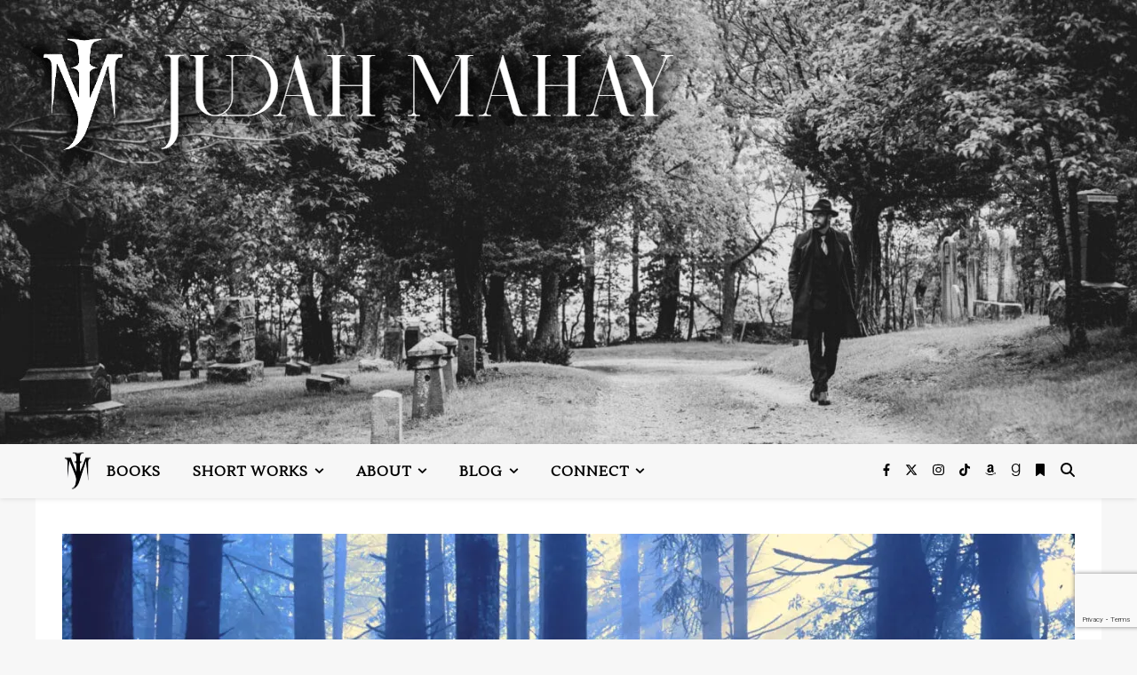

--- FILE ---
content_type: text/html; charset=UTF-8
request_url: https://www.judahmahay.com/tag/feel/
body_size: 26039
content:
<!DOCTYPE html>
<html lang="en-US">
<head>
	<meta charset="UTF-8">
	<meta name="viewport" content="width=device-width, initial-scale=1.0, maximum-scale=1.0, user-scalable=no" />

	<title>feel  | Judah Mahay, Author</title>
<!-- Jetpack Site Verification Tags -->
<meta name="google-site-verification" content="rjCtMli4T3EFCyo-6alXt79F7Wttb1nEjD1auiEZ9fg" />
<meta name="msvalidate.01" content="5181208DB6CD307F2EFE779442A50009" />
<meta name="robots" content="index, follow, max-snippet:-1, max-image-preview:large, max-video-preview:-1">
<link rel="canonical" href="https://www.judahmahay.com/tag/feel/">
<meta property="og:url" content="https://www.judahmahay.com/tag/feel/">
<meta property="og:site_name" content="Judah Mahay, Author">
<meta property="og:locale" content="en_US">
<meta property="og:type" content="object">
<meta property="og:title" content="feel  | Judah Mahay, Author">
<meta property="og:image" content="https://www.judahmahay.com/wp-content/uploads/2020/05/JudahPortraits-8551-2-scaled-1.jpg">
<meta property="og:image:secure_url" content="https://www.judahmahay.com/wp-content/uploads/2020/05/JudahPortraits-8551-2-scaled-1.jpg">
<meta property="og:image:width" content="854">
<meta property="og:image:height" content="1280">
<meta name="twitter:card" content="summary">
<meta name="twitter:site" content="@judahmahay">
<meta name="twitter:creator" content="@judahmahay">
<meta name="twitter:title" content="feel  | Judah Mahay, Author">
<meta name="twitter:image" content="https://www.judahmahay.com/wp-content/uploads/2020/05/JudahPortraits-8551-2-scaled-1.jpg">
<link rel='dns-prefetch' href='//secure.gravatar.com' />
<link rel='dns-prefetch' href='//www.googletagmanager.com' />
<link rel='dns-prefetch' href='//stats.wp.com' />
<link rel='dns-prefetch' href='//fonts.googleapis.com' />
<link rel='dns-prefetch' href='//v0.wordpress.com' />
<link rel='dns-prefetch' href='//jetpack.wordpress.com' />
<link rel='dns-prefetch' href='//s0.wp.com' />
<link rel='dns-prefetch' href='//public-api.wordpress.com' />
<link rel='dns-prefetch' href='//0.gravatar.com' />
<link rel='dns-prefetch' href='//1.gravatar.com' />
<link rel='dns-prefetch' href='//2.gravatar.com' />
<link rel='dns-prefetch' href='//widgets.wp.com' />
<link rel='preconnect' href='//i0.wp.com' />
<link rel='preconnect' href='//c0.wp.com' />
<link rel="alternate" type="application/rss+xml" title="Judah Mahay, Author &raquo; Feed" href="https://www.judahmahay.com/feed/" />
<link rel="alternate" type="application/rss+xml" title="Judah Mahay, Author &raquo; Comments Feed" href="https://www.judahmahay.com/comments/feed/" />
<link rel="alternate" type="application/rss+xml" title="Judah Mahay, Author &raquo; feel Tag Feed" href="https://www.judahmahay.com/tag/feel/feed/" />
<style id='wp-img-auto-sizes-contain-inline-css' type='text/css'>
img:is([sizes=auto i],[sizes^="auto," i]){contain-intrinsic-size:3000px 1500px}
/*# sourceURL=wp-img-auto-sizes-contain-inline-css */
</style>
<style id='wp-emoji-styles-inline-css' type='text/css'>

	img.wp-smiley, img.emoji {
		display: inline !important;
		border: none !important;
		box-shadow: none !important;
		height: 1em !important;
		width: 1em !important;
		margin: 0 0.07em !important;
		vertical-align: -0.1em !important;
		background: none !important;
		padding: 0 !important;
	}
/*# sourceURL=wp-emoji-styles-inline-css */
</style>
<style id='wp-block-library-inline-css' type='text/css'>
:root{--wp-block-synced-color:#7a00df;--wp-block-synced-color--rgb:122,0,223;--wp-bound-block-color:var(--wp-block-synced-color);--wp-editor-canvas-background:#ddd;--wp-admin-theme-color:#007cba;--wp-admin-theme-color--rgb:0,124,186;--wp-admin-theme-color-darker-10:#006ba1;--wp-admin-theme-color-darker-10--rgb:0,107,160.5;--wp-admin-theme-color-darker-20:#005a87;--wp-admin-theme-color-darker-20--rgb:0,90,135;--wp-admin-border-width-focus:2px}@media (min-resolution:192dpi){:root{--wp-admin-border-width-focus:1.5px}}.wp-element-button{cursor:pointer}:root .has-very-light-gray-background-color{background-color:#eee}:root .has-very-dark-gray-background-color{background-color:#313131}:root .has-very-light-gray-color{color:#eee}:root .has-very-dark-gray-color{color:#313131}:root .has-vivid-green-cyan-to-vivid-cyan-blue-gradient-background{background:linear-gradient(135deg,#00d084,#0693e3)}:root .has-purple-crush-gradient-background{background:linear-gradient(135deg,#34e2e4,#4721fb 50%,#ab1dfe)}:root .has-hazy-dawn-gradient-background{background:linear-gradient(135deg,#faaca8,#dad0ec)}:root .has-subdued-olive-gradient-background{background:linear-gradient(135deg,#fafae1,#67a671)}:root .has-atomic-cream-gradient-background{background:linear-gradient(135deg,#fdd79a,#004a59)}:root .has-nightshade-gradient-background{background:linear-gradient(135deg,#330968,#31cdcf)}:root .has-midnight-gradient-background{background:linear-gradient(135deg,#020381,#2874fc)}:root{--wp--preset--font-size--normal:16px;--wp--preset--font-size--huge:42px}.has-regular-font-size{font-size:1em}.has-larger-font-size{font-size:2.625em}.has-normal-font-size{font-size:var(--wp--preset--font-size--normal)}.has-huge-font-size{font-size:var(--wp--preset--font-size--huge)}.has-text-align-center{text-align:center}.has-text-align-left{text-align:left}.has-text-align-right{text-align:right}.has-fit-text{white-space:nowrap!important}#end-resizable-editor-section{display:none}.aligncenter{clear:both}.items-justified-left{justify-content:flex-start}.items-justified-center{justify-content:center}.items-justified-right{justify-content:flex-end}.items-justified-space-between{justify-content:space-between}.screen-reader-text{border:0;clip-path:inset(50%);height:1px;margin:-1px;overflow:hidden;padding:0;position:absolute;width:1px;word-wrap:normal!important}.screen-reader-text:focus{background-color:#ddd;clip-path:none;color:#444;display:block;font-size:1em;height:auto;left:5px;line-height:normal;padding:15px 23px 14px;text-decoration:none;top:5px;width:auto;z-index:100000}html :where(.has-border-color){border-style:solid}html :where([style*=border-top-color]){border-top-style:solid}html :where([style*=border-right-color]){border-right-style:solid}html :where([style*=border-bottom-color]){border-bottom-style:solid}html :where([style*=border-left-color]){border-left-style:solid}html :where([style*=border-width]){border-style:solid}html :where([style*=border-top-width]){border-top-style:solid}html :where([style*=border-right-width]){border-right-style:solid}html :where([style*=border-bottom-width]){border-bottom-style:solid}html :where([style*=border-left-width]){border-left-style:solid}html :where(img[class*=wp-image-]){height:auto;max-width:100%}:where(figure){margin:0 0 1em}html :where(.is-position-sticky){--wp-admin--admin-bar--position-offset:var(--wp-admin--admin-bar--height,0px)}@media screen and (max-width:600px){html :where(.is-position-sticky){--wp-admin--admin-bar--position-offset:0px}}

/*# sourceURL=wp-block-library-inline-css */
</style><style id='wp-block-heading-inline-css' type='text/css'>
h1:where(.wp-block-heading).has-background,h2:where(.wp-block-heading).has-background,h3:where(.wp-block-heading).has-background,h4:where(.wp-block-heading).has-background,h5:where(.wp-block-heading).has-background,h6:where(.wp-block-heading).has-background{padding:1.25em 2.375em}h1.has-text-align-left[style*=writing-mode]:where([style*=vertical-lr]),h1.has-text-align-right[style*=writing-mode]:where([style*=vertical-rl]),h2.has-text-align-left[style*=writing-mode]:where([style*=vertical-lr]),h2.has-text-align-right[style*=writing-mode]:where([style*=vertical-rl]),h3.has-text-align-left[style*=writing-mode]:where([style*=vertical-lr]),h3.has-text-align-right[style*=writing-mode]:where([style*=vertical-rl]),h4.has-text-align-left[style*=writing-mode]:where([style*=vertical-lr]),h4.has-text-align-right[style*=writing-mode]:where([style*=vertical-rl]),h5.has-text-align-left[style*=writing-mode]:where([style*=vertical-lr]),h5.has-text-align-right[style*=writing-mode]:where([style*=vertical-rl]),h6.has-text-align-left[style*=writing-mode]:where([style*=vertical-lr]),h6.has-text-align-right[style*=writing-mode]:where([style*=vertical-rl]){rotate:180deg}
/*# sourceURL=https://c0.wp.com/c/6.9/wp-includes/blocks/heading/style.min.css */
</style>
<style id='wp-block-image-inline-css' type='text/css'>
.wp-block-image>a,.wp-block-image>figure>a{display:inline-block}.wp-block-image img{box-sizing:border-box;height:auto;max-width:100%;vertical-align:bottom}@media not (prefers-reduced-motion){.wp-block-image img.hide{visibility:hidden}.wp-block-image img.show{animation:show-content-image .4s}}.wp-block-image[style*=border-radius] img,.wp-block-image[style*=border-radius]>a{border-radius:inherit}.wp-block-image.has-custom-border img{box-sizing:border-box}.wp-block-image.aligncenter{text-align:center}.wp-block-image.alignfull>a,.wp-block-image.alignwide>a{width:100%}.wp-block-image.alignfull img,.wp-block-image.alignwide img{height:auto;width:100%}.wp-block-image .aligncenter,.wp-block-image .alignleft,.wp-block-image .alignright,.wp-block-image.aligncenter,.wp-block-image.alignleft,.wp-block-image.alignright{display:table}.wp-block-image .aligncenter>figcaption,.wp-block-image .alignleft>figcaption,.wp-block-image .alignright>figcaption,.wp-block-image.aligncenter>figcaption,.wp-block-image.alignleft>figcaption,.wp-block-image.alignright>figcaption{caption-side:bottom;display:table-caption}.wp-block-image .alignleft{float:left;margin:.5em 1em .5em 0}.wp-block-image .alignright{float:right;margin:.5em 0 .5em 1em}.wp-block-image .aligncenter{margin-left:auto;margin-right:auto}.wp-block-image :where(figcaption){margin-bottom:1em;margin-top:.5em}.wp-block-image.is-style-circle-mask img{border-radius:9999px}@supports ((-webkit-mask-image:none) or (mask-image:none)) or (-webkit-mask-image:none){.wp-block-image.is-style-circle-mask img{border-radius:0;-webkit-mask-image:url('data:image/svg+xml;utf8,<svg viewBox="0 0 100 100" xmlns="http://www.w3.org/2000/svg"><circle cx="50" cy="50" r="50"/></svg>');mask-image:url('data:image/svg+xml;utf8,<svg viewBox="0 0 100 100" xmlns="http://www.w3.org/2000/svg"><circle cx="50" cy="50" r="50"/></svg>');mask-mode:alpha;-webkit-mask-position:center;mask-position:center;-webkit-mask-repeat:no-repeat;mask-repeat:no-repeat;-webkit-mask-size:contain;mask-size:contain}}:root :where(.wp-block-image.is-style-rounded img,.wp-block-image .is-style-rounded img){border-radius:9999px}.wp-block-image figure{margin:0}.wp-lightbox-container{display:flex;flex-direction:column;position:relative}.wp-lightbox-container img{cursor:zoom-in}.wp-lightbox-container img:hover+button{opacity:1}.wp-lightbox-container button{align-items:center;backdrop-filter:blur(16px) saturate(180%);background-color:#5a5a5a40;border:none;border-radius:4px;cursor:zoom-in;display:flex;height:20px;justify-content:center;opacity:0;padding:0;position:absolute;right:16px;text-align:center;top:16px;width:20px;z-index:100}@media not (prefers-reduced-motion){.wp-lightbox-container button{transition:opacity .2s ease}}.wp-lightbox-container button:focus-visible{outline:3px auto #5a5a5a40;outline:3px auto -webkit-focus-ring-color;outline-offset:3px}.wp-lightbox-container button:hover{cursor:pointer;opacity:1}.wp-lightbox-container button:focus{opacity:1}.wp-lightbox-container button:focus,.wp-lightbox-container button:hover,.wp-lightbox-container button:not(:hover):not(:active):not(.has-background){background-color:#5a5a5a40;border:none}.wp-lightbox-overlay{box-sizing:border-box;cursor:zoom-out;height:100vh;left:0;overflow:hidden;position:fixed;top:0;visibility:hidden;width:100%;z-index:100000}.wp-lightbox-overlay .close-button{align-items:center;cursor:pointer;display:flex;justify-content:center;min-height:40px;min-width:40px;padding:0;position:absolute;right:calc(env(safe-area-inset-right) + 16px);top:calc(env(safe-area-inset-top) + 16px);z-index:5000000}.wp-lightbox-overlay .close-button:focus,.wp-lightbox-overlay .close-button:hover,.wp-lightbox-overlay .close-button:not(:hover):not(:active):not(.has-background){background:none;border:none}.wp-lightbox-overlay .lightbox-image-container{height:var(--wp--lightbox-container-height);left:50%;overflow:hidden;position:absolute;top:50%;transform:translate(-50%,-50%);transform-origin:top left;width:var(--wp--lightbox-container-width);z-index:9999999999}.wp-lightbox-overlay .wp-block-image{align-items:center;box-sizing:border-box;display:flex;height:100%;justify-content:center;margin:0;position:relative;transform-origin:0 0;width:100%;z-index:3000000}.wp-lightbox-overlay .wp-block-image img{height:var(--wp--lightbox-image-height);min-height:var(--wp--lightbox-image-height);min-width:var(--wp--lightbox-image-width);width:var(--wp--lightbox-image-width)}.wp-lightbox-overlay .wp-block-image figcaption{display:none}.wp-lightbox-overlay button{background:none;border:none}.wp-lightbox-overlay .scrim{background-color:#fff;height:100%;opacity:.9;position:absolute;width:100%;z-index:2000000}.wp-lightbox-overlay.active{visibility:visible}@media not (prefers-reduced-motion){.wp-lightbox-overlay.active{animation:turn-on-visibility .25s both}.wp-lightbox-overlay.active img{animation:turn-on-visibility .35s both}.wp-lightbox-overlay.show-closing-animation:not(.active){animation:turn-off-visibility .35s both}.wp-lightbox-overlay.show-closing-animation:not(.active) img{animation:turn-off-visibility .25s both}.wp-lightbox-overlay.zoom.active{animation:none;opacity:1;visibility:visible}.wp-lightbox-overlay.zoom.active .lightbox-image-container{animation:lightbox-zoom-in .4s}.wp-lightbox-overlay.zoom.active .lightbox-image-container img{animation:none}.wp-lightbox-overlay.zoom.active .scrim{animation:turn-on-visibility .4s forwards}.wp-lightbox-overlay.zoom.show-closing-animation:not(.active){animation:none}.wp-lightbox-overlay.zoom.show-closing-animation:not(.active) .lightbox-image-container{animation:lightbox-zoom-out .4s}.wp-lightbox-overlay.zoom.show-closing-animation:not(.active) .lightbox-image-container img{animation:none}.wp-lightbox-overlay.zoom.show-closing-animation:not(.active) .scrim{animation:turn-off-visibility .4s forwards}}@keyframes show-content-image{0%{visibility:hidden}99%{visibility:hidden}to{visibility:visible}}@keyframes turn-on-visibility{0%{opacity:0}to{opacity:1}}@keyframes turn-off-visibility{0%{opacity:1;visibility:visible}99%{opacity:0;visibility:visible}to{opacity:0;visibility:hidden}}@keyframes lightbox-zoom-in{0%{transform:translate(calc((-100vw + var(--wp--lightbox-scrollbar-width))/2 + var(--wp--lightbox-initial-left-position)),calc(-50vh + var(--wp--lightbox-initial-top-position))) scale(var(--wp--lightbox-scale))}to{transform:translate(-50%,-50%) scale(1)}}@keyframes lightbox-zoom-out{0%{transform:translate(-50%,-50%) scale(1);visibility:visible}99%{visibility:visible}to{transform:translate(calc((-100vw + var(--wp--lightbox-scrollbar-width))/2 + var(--wp--lightbox-initial-left-position)),calc(-50vh + var(--wp--lightbox-initial-top-position))) scale(var(--wp--lightbox-scale));visibility:hidden}}
/*# sourceURL=https://c0.wp.com/c/6.9/wp-includes/blocks/image/style.min.css */
</style>
<style id='wp-block-columns-inline-css' type='text/css'>
.wp-block-columns{box-sizing:border-box;display:flex;flex-wrap:wrap!important}@media (min-width:782px){.wp-block-columns{flex-wrap:nowrap!important}}.wp-block-columns{align-items:normal!important}.wp-block-columns.are-vertically-aligned-top{align-items:flex-start}.wp-block-columns.are-vertically-aligned-center{align-items:center}.wp-block-columns.are-vertically-aligned-bottom{align-items:flex-end}@media (max-width:781px){.wp-block-columns:not(.is-not-stacked-on-mobile)>.wp-block-column{flex-basis:100%!important}}@media (min-width:782px){.wp-block-columns:not(.is-not-stacked-on-mobile)>.wp-block-column{flex-basis:0;flex-grow:1}.wp-block-columns:not(.is-not-stacked-on-mobile)>.wp-block-column[style*=flex-basis]{flex-grow:0}}.wp-block-columns.is-not-stacked-on-mobile{flex-wrap:nowrap!important}.wp-block-columns.is-not-stacked-on-mobile>.wp-block-column{flex-basis:0;flex-grow:1}.wp-block-columns.is-not-stacked-on-mobile>.wp-block-column[style*=flex-basis]{flex-grow:0}:where(.wp-block-columns){margin-bottom:1.75em}:where(.wp-block-columns.has-background){padding:1.25em 2.375em}.wp-block-column{flex-grow:1;min-width:0;overflow-wrap:break-word;word-break:break-word}.wp-block-column.is-vertically-aligned-top{align-self:flex-start}.wp-block-column.is-vertically-aligned-center{align-self:center}.wp-block-column.is-vertically-aligned-bottom{align-self:flex-end}.wp-block-column.is-vertically-aligned-stretch{align-self:stretch}.wp-block-column.is-vertically-aligned-bottom,.wp-block-column.is-vertically-aligned-center,.wp-block-column.is-vertically-aligned-top{width:100%}
/*# sourceURL=https://c0.wp.com/c/6.9/wp-includes/blocks/columns/style.min.css */
</style>
<style id='wp-block-paragraph-inline-css' type='text/css'>
.is-small-text{font-size:.875em}.is-regular-text{font-size:1em}.is-large-text{font-size:2.25em}.is-larger-text{font-size:3em}.has-drop-cap:not(:focus):first-letter{float:left;font-size:8.4em;font-style:normal;font-weight:100;line-height:.68;margin:.05em .1em 0 0;text-transform:uppercase}body.rtl .has-drop-cap:not(:focus):first-letter{float:none;margin-left:.1em}p.has-drop-cap.has-background{overflow:hidden}:root :where(p.has-background){padding:1.25em 2.375em}:where(p.has-text-color:not(.has-link-color)) a{color:inherit}p.has-text-align-left[style*="writing-mode:vertical-lr"],p.has-text-align-right[style*="writing-mode:vertical-rl"]{rotate:180deg}
/*# sourceURL=https://c0.wp.com/c/6.9/wp-includes/blocks/paragraph/style.min.css */
</style>
<style id='global-styles-inline-css' type='text/css'>
:root{--wp--preset--aspect-ratio--square: 1;--wp--preset--aspect-ratio--4-3: 4/3;--wp--preset--aspect-ratio--3-4: 3/4;--wp--preset--aspect-ratio--3-2: 3/2;--wp--preset--aspect-ratio--2-3: 2/3;--wp--preset--aspect-ratio--16-9: 16/9;--wp--preset--aspect-ratio--9-16: 9/16;--wp--preset--color--black: #000000;--wp--preset--color--cyan-bluish-gray: #abb8c3;--wp--preset--color--white: #ffffff;--wp--preset--color--pale-pink: #f78da7;--wp--preset--color--vivid-red: #cf2e2e;--wp--preset--color--luminous-vivid-orange: #ff6900;--wp--preset--color--luminous-vivid-amber: #fcb900;--wp--preset--color--light-green-cyan: #7bdcb5;--wp--preset--color--vivid-green-cyan: #00d084;--wp--preset--color--pale-cyan-blue: #8ed1fc;--wp--preset--color--vivid-cyan-blue: #0693e3;--wp--preset--color--vivid-purple: #9b51e0;--wp--preset--gradient--vivid-cyan-blue-to-vivid-purple: linear-gradient(135deg,rgb(6,147,227) 0%,rgb(155,81,224) 100%);--wp--preset--gradient--light-green-cyan-to-vivid-green-cyan: linear-gradient(135deg,rgb(122,220,180) 0%,rgb(0,208,130) 100%);--wp--preset--gradient--luminous-vivid-amber-to-luminous-vivid-orange: linear-gradient(135deg,rgb(252,185,0) 0%,rgb(255,105,0) 100%);--wp--preset--gradient--luminous-vivid-orange-to-vivid-red: linear-gradient(135deg,rgb(255,105,0) 0%,rgb(207,46,46) 100%);--wp--preset--gradient--very-light-gray-to-cyan-bluish-gray: linear-gradient(135deg,rgb(238,238,238) 0%,rgb(169,184,195) 100%);--wp--preset--gradient--cool-to-warm-spectrum: linear-gradient(135deg,rgb(74,234,220) 0%,rgb(151,120,209) 20%,rgb(207,42,186) 40%,rgb(238,44,130) 60%,rgb(251,105,98) 80%,rgb(254,248,76) 100%);--wp--preset--gradient--blush-light-purple: linear-gradient(135deg,rgb(255,206,236) 0%,rgb(152,150,240) 100%);--wp--preset--gradient--blush-bordeaux: linear-gradient(135deg,rgb(254,205,165) 0%,rgb(254,45,45) 50%,rgb(107,0,62) 100%);--wp--preset--gradient--luminous-dusk: linear-gradient(135deg,rgb(255,203,112) 0%,rgb(199,81,192) 50%,rgb(65,88,208) 100%);--wp--preset--gradient--pale-ocean: linear-gradient(135deg,rgb(255,245,203) 0%,rgb(182,227,212) 50%,rgb(51,167,181) 100%);--wp--preset--gradient--electric-grass: linear-gradient(135deg,rgb(202,248,128) 0%,rgb(113,206,126) 100%);--wp--preset--gradient--midnight: linear-gradient(135deg,rgb(2,3,129) 0%,rgb(40,116,252) 100%);--wp--preset--font-size--small: 13px;--wp--preset--font-size--medium: 20px;--wp--preset--font-size--large: 36px;--wp--preset--font-size--x-large: 42px;--wp--preset--spacing--20: 0.44rem;--wp--preset--spacing--30: 0.67rem;--wp--preset--spacing--40: 1rem;--wp--preset--spacing--50: 1.5rem;--wp--preset--spacing--60: 2.25rem;--wp--preset--spacing--70: 3.38rem;--wp--preset--spacing--80: 5.06rem;--wp--preset--shadow--natural: 6px 6px 9px rgba(0, 0, 0, 0.2);--wp--preset--shadow--deep: 12px 12px 50px rgba(0, 0, 0, 0.4);--wp--preset--shadow--sharp: 6px 6px 0px rgba(0, 0, 0, 0.2);--wp--preset--shadow--outlined: 6px 6px 0px -3px rgb(255, 255, 255), 6px 6px rgb(0, 0, 0);--wp--preset--shadow--crisp: 6px 6px 0px rgb(0, 0, 0);}:where(.is-layout-flex){gap: 0.5em;}:where(.is-layout-grid){gap: 0.5em;}body .is-layout-flex{display: flex;}.is-layout-flex{flex-wrap: wrap;align-items: center;}.is-layout-flex > :is(*, div){margin: 0;}body .is-layout-grid{display: grid;}.is-layout-grid > :is(*, div){margin: 0;}:where(.wp-block-columns.is-layout-flex){gap: 2em;}:where(.wp-block-columns.is-layout-grid){gap: 2em;}:where(.wp-block-post-template.is-layout-flex){gap: 1.25em;}:where(.wp-block-post-template.is-layout-grid){gap: 1.25em;}.has-black-color{color: var(--wp--preset--color--black) !important;}.has-cyan-bluish-gray-color{color: var(--wp--preset--color--cyan-bluish-gray) !important;}.has-white-color{color: var(--wp--preset--color--white) !important;}.has-pale-pink-color{color: var(--wp--preset--color--pale-pink) !important;}.has-vivid-red-color{color: var(--wp--preset--color--vivid-red) !important;}.has-luminous-vivid-orange-color{color: var(--wp--preset--color--luminous-vivid-orange) !important;}.has-luminous-vivid-amber-color{color: var(--wp--preset--color--luminous-vivid-amber) !important;}.has-light-green-cyan-color{color: var(--wp--preset--color--light-green-cyan) !important;}.has-vivid-green-cyan-color{color: var(--wp--preset--color--vivid-green-cyan) !important;}.has-pale-cyan-blue-color{color: var(--wp--preset--color--pale-cyan-blue) !important;}.has-vivid-cyan-blue-color{color: var(--wp--preset--color--vivid-cyan-blue) !important;}.has-vivid-purple-color{color: var(--wp--preset--color--vivid-purple) !important;}.has-black-background-color{background-color: var(--wp--preset--color--black) !important;}.has-cyan-bluish-gray-background-color{background-color: var(--wp--preset--color--cyan-bluish-gray) !important;}.has-white-background-color{background-color: var(--wp--preset--color--white) !important;}.has-pale-pink-background-color{background-color: var(--wp--preset--color--pale-pink) !important;}.has-vivid-red-background-color{background-color: var(--wp--preset--color--vivid-red) !important;}.has-luminous-vivid-orange-background-color{background-color: var(--wp--preset--color--luminous-vivid-orange) !important;}.has-luminous-vivid-amber-background-color{background-color: var(--wp--preset--color--luminous-vivid-amber) !important;}.has-light-green-cyan-background-color{background-color: var(--wp--preset--color--light-green-cyan) !important;}.has-vivid-green-cyan-background-color{background-color: var(--wp--preset--color--vivid-green-cyan) !important;}.has-pale-cyan-blue-background-color{background-color: var(--wp--preset--color--pale-cyan-blue) !important;}.has-vivid-cyan-blue-background-color{background-color: var(--wp--preset--color--vivid-cyan-blue) !important;}.has-vivid-purple-background-color{background-color: var(--wp--preset--color--vivid-purple) !important;}.has-black-border-color{border-color: var(--wp--preset--color--black) !important;}.has-cyan-bluish-gray-border-color{border-color: var(--wp--preset--color--cyan-bluish-gray) !important;}.has-white-border-color{border-color: var(--wp--preset--color--white) !important;}.has-pale-pink-border-color{border-color: var(--wp--preset--color--pale-pink) !important;}.has-vivid-red-border-color{border-color: var(--wp--preset--color--vivid-red) !important;}.has-luminous-vivid-orange-border-color{border-color: var(--wp--preset--color--luminous-vivid-orange) !important;}.has-luminous-vivid-amber-border-color{border-color: var(--wp--preset--color--luminous-vivid-amber) !important;}.has-light-green-cyan-border-color{border-color: var(--wp--preset--color--light-green-cyan) !important;}.has-vivid-green-cyan-border-color{border-color: var(--wp--preset--color--vivid-green-cyan) !important;}.has-pale-cyan-blue-border-color{border-color: var(--wp--preset--color--pale-cyan-blue) !important;}.has-vivid-cyan-blue-border-color{border-color: var(--wp--preset--color--vivid-cyan-blue) !important;}.has-vivid-purple-border-color{border-color: var(--wp--preset--color--vivid-purple) !important;}.has-vivid-cyan-blue-to-vivid-purple-gradient-background{background: var(--wp--preset--gradient--vivid-cyan-blue-to-vivid-purple) !important;}.has-light-green-cyan-to-vivid-green-cyan-gradient-background{background: var(--wp--preset--gradient--light-green-cyan-to-vivid-green-cyan) !important;}.has-luminous-vivid-amber-to-luminous-vivid-orange-gradient-background{background: var(--wp--preset--gradient--luminous-vivid-amber-to-luminous-vivid-orange) !important;}.has-luminous-vivid-orange-to-vivid-red-gradient-background{background: var(--wp--preset--gradient--luminous-vivid-orange-to-vivid-red) !important;}.has-very-light-gray-to-cyan-bluish-gray-gradient-background{background: var(--wp--preset--gradient--very-light-gray-to-cyan-bluish-gray) !important;}.has-cool-to-warm-spectrum-gradient-background{background: var(--wp--preset--gradient--cool-to-warm-spectrum) !important;}.has-blush-light-purple-gradient-background{background: var(--wp--preset--gradient--blush-light-purple) !important;}.has-blush-bordeaux-gradient-background{background: var(--wp--preset--gradient--blush-bordeaux) !important;}.has-luminous-dusk-gradient-background{background: var(--wp--preset--gradient--luminous-dusk) !important;}.has-pale-ocean-gradient-background{background: var(--wp--preset--gradient--pale-ocean) !important;}.has-electric-grass-gradient-background{background: var(--wp--preset--gradient--electric-grass) !important;}.has-midnight-gradient-background{background: var(--wp--preset--gradient--midnight) !important;}.has-small-font-size{font-size: var(--wp--preset--font-size--small) !important;}.has-medium-font-size{font-size: var(--wp--preset--font-size--medium) !important;}.has-large-font-size{font-size: var(--wp--preset--font-size--large) !important;}.has-x-large-font-size{font-size: var(--wp--preset--font-size--x-large) !important;}
:where(.wp-block-columns.is-layout-flex){gap: 2em;}:where(.wp-block-columns.is-layout-grid){gap: 2em;}
/*# sourceURL=global-styles-inline-css */
</style>
<style id='core-block-supports-inline-css' type='text/css'>
.wp-container-core-columns-is-layout-9d6595d7{flex-wrap:nowrap;}
/*# sourceURL=core-block-supports-inline-css */
</style>

<style id='classic-theme-styles-inline-css' type='text/css'>
/*! This file is auto-generated */
.wp-block-button__link{color:#fff;background-color:#32373c;border-radius:9999px;box-shadow:none;text-decoration:none;padding:calc(.667em + 2px) calc(1.333em + 2px);font-size:1.125em}.wp-block-file__button{background:#32373c;color:#fff;text-decoration:none}
/*# sourceURL=/wp-includes/css/classic-themes.min.css */
</style>
<style id='dominant-color-styles-inline-css' type='text/css'>
img[data-dominant-color]:not(.has-transparency) { background-color: var(--dominant-color); }
/*# sourceURL=dominant-color-styles-inline-css */
</style>
<link data-minify="1" rel='stylesheet' id='secondline-psb-subscribe-button-styles-css' href='https://www.judahmahay.com/wp-content/cache/min/1/wp-content/plugins/podcast-subscribe-buttons/assets/css/secondline-psb-styles.css?ver=1752329058' type='text/css' media='all' />
<link data-minify="1" rel='stylesheet' id='mooberry-book-manager-base-public-css' href='https://www.judahmahay.com/wp-content/cache/min/1/wp-content/plugins/mbm-base/public/css/mbm-base-public.css?ver=1752329058' type='text/css' media='all' />
<link data-minify="1" rel='stylesheet' id='mooberry-book-manager-base-retailer-buttons-public-css' href='https://www.judahmahay.com/wp-content/cache/min/1/wp-content/plugins/mbm-base/includes/css/retailer-buttons.css?ver=1752329058' type='text/css' media='all' />
<link data-minify="1" rel='stylesheet' id='mooberry-book-manager-base-books-public-css' href='https://www.judahmahay.com/wp-content/cache/min/1/wp-content/plugins/mbm-base/includes/css/book.css?ver=1752329058' type='text/css' media='all' />
<link data-minify="1" rel='stylesheet' id='mooberry-book-manager-base-book-grid-public-css' href='https://www.judahmahay.com/wp-content/cache/min/1/wp-content/plugins/mbm-base/includes/css/book-grid.css?ver=1752329058' type='text/css' media='all' />
<link data-minify="1" rel='stylesheet' id='ashe-style-css' href='https://www.judahmahay.com/wp-content/cache/min/1/wp-content/themes/ashe-pro-premium/style.css?ver=1752329058' type='text/css' media='all' />
<link data-minify="1" rel='stylesheet' id='ashe-responsive-css' href='https://www.judahmahay.com/wp-content/cache/min/1/wp-content/themes/ashe-pro-premium/assets/css/responsive.css?ver=1752329058' type='text/css' media='all' />
<link data-minify="1" rel='stylesheet' id='fontello-css' href='https://www.judahmahay.com/wp-content/cache/min/1/wp-content/themes/ashe-pro-premium/assets/css/fontello.css?ver=1752329058' type='text/css' media='all' />
<link data-minify="1" rel='stylesheet' id='slick-css' href='https://www.judahmahay.com/wp-content/cache/min/1/wp-content/themes/ashe-pro-premium/assets/css/slick.css?ver=1752329058' type='text/css' media='all' />
<link data-minify="1" rel='stylesheet' id='scrollbar-css' href='https://www.judahmahay.com/wp-content/cache/min/1/wp-content/themes/ashe-pro-premium/assets/css/perfect-scrollbar.css?ver=1752329058' type='text/css' media='all' />
<link rel='stylesheet' id='ashe_enqueue_Lustria-css' href='https://fonts.googleapis.com/css?family=Lustria%3A100%2C200%2C300%2C400%2C500%2C600%2C700%2C800%2C900&#038;ver=1.0.0' type='text/css' media='all' />
<link data-minify="1" rel='stylesheet' id='jetpack_likes-css' href='https://www.judahmahay.com/wp-content/cache/min/1/p/jetpack/15.4/modules/likes/style.css?ver=1767814131' type='text/css' media='all' />
<style id='jetpack_facebook_likebox-inline-css' type='text/css'>
.widget_facebook_likebox {
	overflow: hidden;
}

/*# sourceURL=https://www.judahmahay.com/wp-content/plugins/jetpack/modules/widgets/facebook-likebox/style.css */
</style>
<script type="text/javascript" src="https://c0.wp.com/c/6.9/wp-includes/js/jquery/jquery.min.js" id="jquery-core-js" data-rocket-defer defer></script>
<script data-minify="1" type="text/javascript" src="https://www.judahmahay.com/wp-content/cache/min/1/c/6.9/wp-includes/js/jquery/jquery-migrate.min.js?ver=1764746801" id="jquery-migrate-js" data-rocket-defer defer></script>
<script data-minify="1" type="text/javascript" src="https://www.judahmahay.com/wp-content/cache/min/1/wp-content/plugins/mbm-base/public/js/mbm-base-public.js?ver=1752329058" id="mooberry-book-manager-base-public-js" data-rocket-defer defer></script>
<script data-minify="1" type="text/javascript" src="https://www.judahmahay.com/wp-content/cache/min/1/wp-content/plugins/mbm-base/includes/js/book.js?ver=1752329058" id="mooberry-book-manager-base-books-public-js" data-rocket-defer defer></script>
<script data-minify="1" type="text/javascript" src="https://www.judahmahay.com/wp-content/cache/min/1/wp-content/plugins/mbm-base/includes/js/book-grid.js?ver=1752329058" id="mooberry-book-manager-base-book-grid-public-js" data-rocket-defer defer></script>

<!-- Google tag (gtag.js) snippet added by Site Kit -->
<!-- Google Analytics snippet added by Site Kit -->
<script type="text/javascript" src="https://www.googletagmanager.com/gtag/js?id=GT-WKR8NFQ" id="google_gtagjs-js" async></script>
<script type="text/javascript" id="google_gtagjs-js-after">
/* <![CDATA[ */
window.dataLayer = window.dataLayer || [];function gtag(){dataLayer.push(arguments);}
gtag("set","linker",{"domains":["www.judahmahay.com"]});
gtag("js", new Date());
gtag("set", "developer_id.dZTNiMT", true);
gtag("config", "GT-WKR8NFQ");
//# sourceURL=google_gtagjs-js-after
/* ]]> */
</script>
<link rel="https://api.w.org/" href="https://www.judahmahay.com/wp-json/" /><link rel="alternate" title="JSON" type="application/json" href="https://www.judahmahay.com/wp-json/wp/v2/tags/241" /><meta name="generator" content="auto-sizes 1.7.0">
<meta name="generator" content="dominant-color-images 1.2.0">
<meta name="generator" content="Site Kit by Google 1.171.0" /><meta name="generator" content="performance-lab 4.0.1; plugins: auto-sizes, dominant-color-images, embed-optimizer, performant-translations, nocache-bfcache, speculation-rules, webp-uploads">
<meta name="generator" content="performant-translations 1.2.0">

<link rel="alternate" type="application/rss+xml" title="Podcast RSS feed" href="https://feeds.feedburner.com/ArophStoriesPodcast" />

<meta name="generator" content="webp-uploads 2.6.1">
	<style>img#wpstats{display:none}</style>
		<link rel="apple-touch-icon" sizes="180x180" href="/wp-content/uploads/fbrfg/apple-touch-icon.png?v=3eBMjOaK0M">
<link rel="icon" type="image/png" sizes="32x32" href="/wp-content/uploads/fbrfg/favicon-32x32.png?v=3eBMjOaK0M">
<link rel="icon" type="image/png" sizes="16x16" href="/wp-content/uploads/fbrfg/favicon-16x16.png?v=3eBMjOaK0M">
<link rel="manifest" href="/wp-content/uploads/fbrfg/site.webmanifest?v=3eBMjOaK0M">
<link rel="mask-icon" href="/wp-content/uploads/fbrfg/safari-pinned-tab.svg?v=3eBMjOaK0M" color="#8a4ced">
<link rel="shortcut icon" href="/wp-content/uploads/fbrfg/favicon.ico?v=3eBMjOaK0M">
<meta name="msapplication-TileColor" content="#8a4ced">
<meta name="msapplication-config" content="/wp-content/uploads/fbrfg/browserconfig.xml?v=3eBMjOaK0M">
<meta name="theme-color" content="#ffffff"><meta property="og:image" content="https://www.judahmahay.com/wp-content/uploads/2022/03/logo-title-white-3.png"/><meta property="og:title" content="Judah Mahay, Author"/><meta property="og:description" content="Alaskan SFF author who dabbles in the literary subversion of genre while taking science to plausible extreme or threading magic into reality." /><meta property="og:url" content="https://www.judahmahay.com/" /><meta property="og:type" content="website"><meta property="og:locale" content="en_us" /><meta property="og:site_name" content="Judah Mahay, Author"/><style id="ashe_dynamic_css">#top-bar,#top-menu .sub-menu {background-color: #f7f7f7;}#top-bar a {color: #000000;}#top-menu .sub-menu,#top-menu .sub-menu a {border-color: rgba(0,0,0, 0.05);}#top-bar a:hover,#top-bar li.current-menu-item > a,#top-bar li.current-menu-ancestor > a,#top-bar .sub-menu li.current-menu-item > a,#top-bar .sub-menu li.current-menu-ancestor> a {color: #9548e2;}.header-logo a,.site-description {color: #111111;}.entry-header {background-color: #ffffff;}#main-nav,#main-menu .sub-menu,#main-nav #s {background-color: #f7f7f7;}#main-nav a,#main-nav .svg-inline--fa,#main-nav #s,.instagram-title h2 {color: #000000;}.main-nav-sidebar span,.mobile-menu-btn span {background-color: #000000;}#main-nav {box-shadow: 0px 1px 5px rgba(0,0,0, 0.1);}#main-menu .sub-menu,#main-menu .sub-menu a {border-color: rgba(0,0,0, 0.05);}#main-nav #s::-webkit-input-placeholder { /* Chrome/Opera/Safari */color: rgba(0,0,0, 0.7);}#main-nav #s::-moz-placeholder { /* Firefox 19+ */color: rgba(0,0,0, 0.7);}#main-nav #s:-ms-input-placeholder { /* IE 10+ */color: rgba(0,0,0, 0.7);}#main-nav #s:-moz-placeholder { /* Firefox 18- */color: rgba(0,0,0, 0.7);}#main-nav a:hover,#main-nav .svg-inline--fa:hover,#main-nav li.current-menu-item > a,#main-nav li.current-menu-ancestor > a,#main-nav .sub-menu li.current-menu-item > a,#main-nav .sub-menu li.current-menu-ancestor> a {color: #9548e2;}.main-nav-sidebar:hover span,.mobile-menu-btn:hover span {background-color: #9548e2;}/* Background */.sidebar-alt,.main-content,.featured-slider-area,#featured-links,.page-content select,.page-content input,.page-content textarea {background-color: #ffffff;}.page-content #featured-links h6,.instagram-title h2 {background-color: rgba(255,255,255, 0.85);}.ashe_promo_box_widget h6 {background-color: #ffffff;}.ashe_promo_box_widget .promo-box:after{border-color: #ffffff;}/* Text */.page-content,.page-content select,.page-content input,.page-content textarea,.page-content .post-author a,.page-content .ashe-widget a,.page-content .comment-author,.page-content #featured-links h6,.ashe_promo_box_widget h6 {color: #464646;}/* Title */.page-content h1,.page-content h2,.page-content h3,.page-content h4,.page-content h5,.page-content h6,.page-content .post-title a,.page-content .author-description h4 a,.page-content .related-posts h4 a,.page-content .blog-pagination .previous-page a,.page-content .blog-pagination .next-page a,blockquote,.page-content .post-share a {color: #030303;}.sidebar-alt-close-btn span {background-color: #030303;}.page-content .post-title a:hover {color: rgba(3,3,3, 0.75);}/* Meta */.page-content .post-date,.page-content .post-comments,.page-content .meta-sep,.page-content .post-author,.page-content [data-layout*="list"] .post-author a,.page-content .related-post-date,.page-content .comment-meta a,.page-content .author-share a,.page-content .post-tags a,.page-content .tagcloud a,.widget_categories li,.widget_archive li,.ashe-subscribe-text p,.rpwwt-post-author,.rpwwt-post-categories,.rpwwt-post-date,.rpwwt-post-comments-number {color: #a1a1a1;}.page-content input::-webkit-input-placeholder { /* Chrome/Opera/Safari */color: #a1a1a1;}.page-content input::-moz-placeholder { /* Firefox 19+ */color: #a1a1a1;}.page-content input:-ms-input-placeholder { /* IE 10+ */color: #a1a1a1;}.page-content input:-moz-placeholder { /* Firefox 18- */color: #a1a1a1;}/* Accent */.page-content a,.post-categories,#page-wrap .ashe-widget.widget_text a,#page-wrap .ashe-widget.ashe_author_widget a {color: #9548e2;}/* Disable TMP.page-content .elementor a,.page-content .elementor a:hover {color: inherit;}*/.ps-container > .ps-scrollbar-y-rail > .ps-scrollbar-y {background: #9548e2;}.page-content a:hover {color: rgba(149,72,226, 0.8);}blockquote {border-color: #9548e2;}.slide-caption {color: #ffffff;background: #9548e2;}/* Selection */::-moz-selection {color: #ffffff;background: #9548e2;}::selection {color: #ffffff;background: #9548e2;}.page-content .wprm-rating-star svg polygon {stroke: #9548e2;}.page-content .wprm-rating-star-full svg polygon,.page-content .wprm-comment-rating svg path,.page-content .comment-form-wprm-rating svg path{fill: #9548e2;}/* Border */.page-content .post-footer,[data-layout*="list"] .blog-grid > li,.page-content .author-description,.page-content .related-posts,.page-content .entry-comments,.page-content .ashe-widget li,.page-content #wp-calendar,.page-content #wp-calendar caption,.page-content #wp-calendar tbody td,.page-content .widget_nav_menu li a,.page-content .widget_pages li a,.page-content .tagcloud a,.page-content select,.page-content input,.page-content textarea,.widget-title h2:before,.widget-title h2:after,.post-tags a,.gallery-caption,.wp-caption-text,table tr,table th,table td,pre,.page-content .wprm-recipe-instruction {border-color: #e8e8e8;}.page-content .wprm-recipe {box-shadow: 0 0 3px 1px #e8e8e8;}hr {background-color: #e8e8e8;}.wprm-recipe-details-container,.wprm-recipe-notes-container p {background-color: rgba(232,232,232, 0.4);}/* Buttons */.widget_search .svg-fa-wrap,.widget_search #searchsubmit,.single-navigation i,.page-content input.submit,.page-content .blog-pagination.numeric a,.page-content .blog-pagination.load-more a,.page-content .mc4wp-form-fields input[type="submit"],.page-content .widget_wysija input[type="submit"],.page-content .post-password-form input[type="submit"],.page-content .wpcf7 [type="submit"],.page-content .wprm-recipe-print,.page-content .wprm-jump-to-recipe-shortcode,.page-content .wprm-print-recipe-shortcode {color: #ffffff;background-color: #333333;}.single-navigation i:hover,.page-content input.submit:hover,.ashe-boxed-style .page-content input.submit:hover,.page-content .blog-pagination.numeric a:hover,.ashe-boxed-style .page-content .blog-pagination.numeric a:hover,.page-content .blog-pagination.numeric span,.page-content .blog-pagination.load-more a:hover,.ashe-boxed-style .page-content .blog-pagination.load-more a:hover,.page-content .mc4wp-form-fields input[type="submit"]:hover,.page-content .widget_wysija input[type="submit"]:hover,.page-content .post-password-form input[type="submit"]:hover,.page-content .wpcf7 [type="submit"]:hover,.page-content .wprm-recipe-print:hover,.page-content .wprm-jump-to-recipe-shortcode:hover,.page-content .wprm-print-recipe-shortcode:hover {color: #ffffff;background-color: #9548e2;}/* Image Overlay */.image-overlay,#infscr-loading,.page-content h4.image-overlay,.image-overlay a,.post-slider .prev-arrow,.post-slider .next-arrow,.header-slider-prev-arrow,.header-slider-next-arrow,.page-content .image-overlay a,#featured-slider .slick-arrow,#featured-slider .slider-dots,.header-slider-dots {color: #ffffff;}.image-overlay,#infscr-loading,.page-content h4.image-overlay {background-color: rgba(73,73,73, 0.3);}/* Background */#page-footer,#page-footer select,#page-footer input,#page-footer textarea {background-color: #f7f7f7;}/* Text */#page-footer,#page-footer a,#page-footer select,#page-footer input,#page-footer textarea {color: #333333;}/* Title */#page-footer h1,#page-footer h2,#page-footer h3,#page-footer h4,#page-footer h5,#page-footer h6 {color: #111111;}/* Accent */#page-footer a:hover {color: #9548e2;}/* Border */#page-footer a,#page-footer .ashe-widget li,#page-footer #wp-calendar,#page-footer #wp-calendar caption,#page-footer #wp-calendar th,#page-footer #wp-calendar td,#page-footer .widget_nav_menu li a,#page-footer select,#page-footer input,#page-footer textarea,#page-footer .widget-title h2:before,#page-footer .widget-title h2:after,.footer-widgets,.category-description,.tag-description {border-color: #e0dbdb;}#page-footer hr {background-color: #e0dbdb;}.ashe-preloader-wrap {background-color: #000000;}@media screen and ( max-width: 768px ) {.header-logo .site-title,.header-logo .logo-img {display: none;}.mobile-logo {display: table;}}@media screen and ( max-width: 768px ) {.mini-logo a {max-width: 25px !important;} }@media screen and ( max-width: 768px ) {#featured-links {display: none;}}@media screen and ( max-width: 640px ) {.related-posts {display: none;}}.header-logo a {font-family: 'Lustria';font-size: 120px;line-height: 120px;letter-spacing: -1px;font-weight: 700;}.site-description {font-family: 'Lustria';}.header-logo .site-description {font-size: 18px;}#top-menu li a {font-family: 'Lustria';font-size: 13px;line-height: 50px;letter-spacing: 0.8px;font-weight: 800;}.top-bar-socials a {font-size: 13px;line-height: 50px;}#top-bar .mobile-menu-btn {line-height: 50px;}#top-menu .sub-menu > li > a {font-size: 12px;line-height: 3.7;letter-spacing: 0.8px;}@media screen and ( max-width: 979px ) {.top-bar-socials {float: none !important;}.top-bar-socials a {line-height: 40px !important;}}#main-menu li a,.mobile-menu-btn a {font-family: 'Lustria';font-size: 16px;line-height: 60px;letter-spacing: 1px;font-weight: 800;}#mobile-menu li {font-family: 'Lustria';font-size: 16px;line-height: 3.4;letter-spacing: 1px;font-weight: 800;}.main-nav-search,#main-nav #s,.dark-mode-switcher,.main-nav-socials-trigger {font-size: 16px;line-height: 60px;}#main-nav #s {line-height: 61px;}#main-menu li.menu-item-has-children>a:after {font-size: 16px;}#main-nav {min-height:60px;}.main-nav-sidebar,.mini-logo {height:60px;}#main-menu .sub-menu > li > a,#mobile-menu .sub-menu > li {font-size: 13px;line-height: 3.8;letter-spacing: 0.8px;}.mobile-menu-btn {font-size: 20px;line-height: 60px;}.main-nav-socials a {font-size: 14px;line-height: 60px;}#top-menu li a,#main-menu li a,#mobile-menu li,.mobile-menu-btn a {text-transform: uppercase;}.post-meta,#wp-calendar thead th,#wp-calendar caption,h1,h2,h3,h4,h5,h6,blockquote p,#reply-title,#reply-title a {font-family: 'Lustria';}/* font size 40px */h1 {font-size: 40px;}/* font size 36px */h2 {font-size: 36px;}/* font size 30px */h3 {font-size: 30px;}/* font size 24px */h4 {font-size: 24px;}/* font size 22px */h5,.page-content .wprm-recipe-name,.page-content .wprm-recipe-header {font-size: 22px;}/* font size 20px */h6 {font-size: 20px;}/* font size 19px */blockquote p {font-size: 19px;}/* font size 18px */.related-posts h4 a {font-size: 18px;}/* font size 16px */.author-description h4,.category-description h4,.tag-description h4,#reply-title,#reply-title a,.comment-title,.widget-title h2,.ashe_author_widget h3 {font-size: 16px;}.post-title,.page-title {line-height: 44px;}/* letter spacing 0.5px */.slider-title,.post-title,.page-title,.related-posts h4 a {letter-spacing: 0.5px;}/* letter spacing 1.5px */.widget-title h2,.author-description h4,.category-description h4,.tag-description h4,.comment-title,#reply-title,#reply-title a,.ashe_author_widget h3 {letter-spacing: 1.5px;}/* letter spacing 2px */.related-posts h3 {letter-spacing: 2px;}/* font weight */h1,h2,h3,h4,h5,h6 {font-weight: 400;}h1,h2,h3,h4,h5,h6 {font-style: normal;}h1,h2,h3,h4,h5,h6 {text-transform: none;}body,.page-404 h2,#featured-links h6,.ashe_promo_box_widget h6,.comment-author,.related-posts h3,.instagram-title h2,input,textarea,select,.no-result-found h1,.ashe-subscribe-text h4,.widget_wysija_cont .updated,.widget_wysija_cont .error,.widget_wysija_cont .xdetailed-errors {font-family: 'Lustria';}body,.page-404 h2,.no-result-found h1 {font-weight: 400;}body,.comment-author {font-size: 18px;}body p,.post-content,.post-content li,.comment-text li {line-height: 27px;}/* letter spacing 0 */body p,.post-content,.comment-author,.widget_recent_comments li,.widget_meta li,.widget_recent_comments li,.widget_pages > ul > li,.widget_archive li,.widget_categories > ul > li,.widget_recent_entries ul li,.widget_nav_menu li,.related-post-date,.post-media .image-overlay a,.post-meta,.rpwwt-post-title {letter-spacing: 0px;}/* letter spacing 0.5 + */.post-author,.post-media .image-overlay span,blockquote p {letter-spacing: 0.5px;}/* letter spacing 1 + */#main-nav #searchform input,#featured-links h6,.ashe_promo_box_widget h6,.instagram-title h2,.ashe-subscribe-text h4,.page-404 p,#wp-calendar caption {letter-spacing: 1px;}/* letter spacing 2 + */.comments-area #submit,.tagcloud a,.mc4wp-form-fields input[type='submit'],.widget_wysija input[type='submit'],.slider-read-more a,.post-categories a,.read-more a,.no-result-found h1,.blog-pagination a,.blog-pagination span {letter-spacing: 2px;}/* font size 18px */.post-media .image-overlay p,.post-media .image-overlay a {font-size: 21px;}/* font size 16px */.ashe_social_widget .social-icons a {font-size: 20px;}/* font size 14px */.post-author,.post-share,.related-posts h3,input,textarea,select,.comment-reply-link,.wp-caption-text,.author-share a,#featured-links h6,.ashe_promo_box_widget h6,#wp-calendar,.instagram-title h2 {font-size: 16px;}/* font size 13px */.slider-categories,.slider-read-more a,.read-more a,.blog-pagination a,.blog-pagination span,.footer-socials a,.rpwwt-post-author,.rpwwt-post-categories,.rpwwt-post-date,.rpwwt-post-comments-number,.copyright-info,.footer-menu-container {font-size: 15px;}/* font size 12px */.post-categories a,.post-tags a,.widget_recent_entries ul li span,#wp-calendar caption,#wp-calendar tfoot #prev a,#wp-calendar tfoot #next a {font-size: 14px;}/* font size 11px */.related-post-date,.comment-meta,.tagcloud a {font-size: 14px !important;}.boxed-wrapper {max-width: 1200px;}.sidebar-alt {max-width: 320px;left: -320px; padding: 85px 35px 0px;}.sidebar-left,.sidebar-right {width: 287px;}[data-layout*="rsidebar"] .main-container,[data-layout*="lsidebar"] .main-container {float: left;width: calc(100% - 287px);width: -webkit-calc(100% - 287px);}[data-layout*="lrsidebar"] .main-container {width: calc(100% - 574px);width: -webkit-calc(100% - 574px);}[data-layout*="fullwidth"] .main-container {width: 100%;}#top-bar > div,#main-nav > div,#featured-links,.main-content,.page-footer-inner,.featured-slider-area.boxed-wrapper {padding-left: 30px;padding-right: 30px;}[data-layout*="list"] .blog-grid .has-post-thumbnail .post-media,[data-layout*="list"] .blog-grid .format-gallery .post-media {float: left;max-width: 300px;width: 100%;}[data-layout*="list"] .blog-grid .has-post-thumbnail .post-media img {width: 100%;}[data-layout*="list"] .blog-grid .has-post-thumbnail .post-content-wrap,[data-layout*="list"] .blog-grid .format-gallery .post-content-wrap {width: calc(100% - 300px);width: -webkit-calc(100% - 300px);float: left;padding-left: 37px;}[data-layout*="list"] .blog-grid > li {padding-bottom: 30px;}.ashe-instagram-widget #sb_instagram {max-width: none !important;}.ashe-instagram-widget #sbi_images {display: -webkit-box;display: -ms-flexbox;display: flex;}.ashe-instagram-widget #sbi_images .sbi_photo {height: auto !important;}.ashe-instagram-widget #sbi_images .sbi_photo img {display: block !important;}.ashe-widget #sbi_images .sbi_photo {/*height: auto !important;*/}.ashe-widget #sbi_images .sbi_photo img {display: block !important;}#top-bar {position: absolute;top: 0;left: 0;z-index: 1005;width: 100%;background-color: transparent !important;box-shadow: none;}#top-menu {float: right;}.top-bar-socials {float: left;}.entry-header:not(.html-image) {height: 500px;background-size: cover;}.entry-header-slider div {height: 500px;}.entry-header:not(.html-image) {background-position: center center;}.entry-header:not(.html-image) {background-color: transparent !important;}.header-logo {padding-top: 120px;}.logo-img {max-width: 750px;}.mini-logo a {max-width: 35px;}.header-logo .site-title,.site-description {display: none;}@media screen and (max-width: 880px) {.logo-img { max-width: 300px;}}#main-nav {text-align: left;}.main-nav-icons.main-nav-socials-mobile {left: 30px;}.main-nav-socials-trigger {position: absolute;top: 0px;left: 30px;}.main-nav-sidebar + .main-nav-socials-trigger {left: 60px;}.mini-logo + .main-nav-socials-trigger {right: 60px;left: auto;}.main-nav-sidebar,.mini-logo {float: left;margin-right: 15px;}.main-nav-icons { float: right; margin-left: 15px;}#featured-slider.boxed-wrapper {max-width: 1000px;}.slider-item-bg {height: 400px;}#featured-links .featured-link {margin-top: 20px;}#featured-links .featured-link {margin-right: 20px;}#featured-links .featured-link:nth-of-type(6n) {margin-right: 0;}#featured-links .featured-link {width: calc( (100% - 100px) / 6 - 1px);width: -webkit-calc( (100% - 100px) / 6 - 1px);}.blog-grid > li,.main-container .featured-slider-area {margin-bottom: 30px;}[data-layout*="col2"] .blog-grid > li,[data-layout*="col3"] .blog-grid > li,[data-layout*="col4"] .blog-grid > li {display: inline-block;vertical-align: top;margin-right: 37px;}[data-layout*="col2"] .blog-grid > li:nth-of-type(2n+2),[data-layout*="col3"] .blog-grid > li:nth-of-type(3n+3),[data-layout*="col4"] .blog-grid > li:nth-of-type(4n+4) {margin-right: 0;}[data-layout*="col1"] .blog-grid > li {width: 100%;}[data-layout*="col2"] .blog-grid > li {width: calc((100% - 37px ) / 2 - 1px);width: -webkit-calc((100% - 37px ) / 2 - 1px);}[data-layout*="col3"] .blog-grid > li {width: calc((100% - 2 * 37px ) / 3 - 2px);width: -webkit-calc((100% - 2 * 37px ) / 3 - 2px);}[data-layout*="col4"] .blog-grid > li {width: calc((100% - 3 * 37px ) / 4 - 1px);width: -webkit-calc((100% - 3 * 37px ) / 4 - 1px);}[data-layout*="rsidebar"] .sidebar-right {padding-left: 37px;}[data-layout*="lsidebar"] .sidebar-left {padding-right: 37px;}[data-layout*="lrsidebar"] .sidebar-right {padding-left: 37px;}[data-layout*="lrsidebar"] .sidebar-left {padding-right: 37px;}.blog-grid .post-header,.blog-grid .read-more,[data-layout*="list"] .post-share {text-align: center;}p.has-drop-cap:not(:focus)::first-letter {float: left;margin: 0px 12px 0 0;font-family: 'Lustria';font-size: 80px;line-height: 65px;text-align: center;text-transform: uppercase;color: #030303;}@-moz-document url-prefix() {p.has-drop-cap:not(:focus)::first-letter {margin-top: 10px !important;}}.home .post-content > p:first-of-type:first-letter,.blog .post-content > p:first-of-type:first-letter,.archive .post-content > p:first-of-type:first-letter {float: left;margin: 0px 12px 0 0;font-family: 'Lustria';font-size: 80px;line-height: 65px;text-align: center;text-transform: uppercase;color: #030303;}@-moz-document url-prefix() {.home .post-content > p:first-of-type:first-letter,.blog .post-content > p:first-of-type:first-letter,.archive .post-content > p:first-of-type:first-letter {margin-top: 10px !important;}}[data-dropcaps*='yes'] .post-content > p:first-of-type:first-letter {float: left;margin: 0px 12px 0 0;font-family: 'Lustria';font-size: 80px;line-height: 65px;text-align: center;text-transform: uppercase;color: #030303;}@-moz-document url-prefix() {[data-dropcaps*='yes'] .post-content > p:first-of-type:first-letter {margin-top: 10px !important;}}.footer-widgets > .ashe-widget {width: 30%;margin-right: 5%;}.footer-widgets > .ashe-widget:nth-child(3n+3) {margin-right: 0;}.footer-widgets > .ashe-widget:nth-child(3n+4) {clear: both;}.copyright-info {float: right;}.footer-socials {float: left;}.footer-menu-container {float: right;}#footer-menu {float: left;}#footer-menu > li {margin-right: 5px;}.footer-menu-container:after {float: left;margin-right: 5px;}.cssload-cube{background-color:#9548e2;width:9px;height:9px;position:absolute;margin:auto;animation:cssload-cubemove 2s infinite ease-in-out;-o-animation:cssload-cubemove 2s infinite ease-in-out;-ms-animation:cssload-cubemove 2s infinite ease-in-out;-webkit-animation:cssload-cubemove 2s infinite ease-in-out;-moz-animation:cssload-cubemove 2s infinite ease-in-out}.cssload-cube1{left:13px;top:0;animation-delay:.1s;-o-animation-delay:.1s;-ms-animation-delay:.1s;-webkit-animation-delay:.1s;-moz-animation-delay:.1s}.cssload-cube2{left:25px;top:0;animation-delay:.2s;-o-animation-delay:.2s;-ms-animation-delay:.2s;-webkit-animation-delay:.2s;-moz-animation-delay:.2s}.cssload-cube3{left:38px;top:0;animation-delay:.3s;-o-animation-delay:.3s;-ms-animation-delay:.3s;-webkit-animation-delay:.3s;-moz-animation-delay:.3s}.cssload-cube4{left:0;top:13px;animation-delay:.1s;-o-animation-delay:.1s;-ms-animation-delay:.1s;-webkit-animation-delay:.1s;-moz-animation-delay:.1s}.cssload-cube5{left:13px;top:13px;animation-delay:.2s;-o-animation-delay:.2s;-ms-animation-delay:.2s;-webkit-animation-delay:.2s;-moz-animation-delay:.2s}.cssload-cube6{left:25px;top:13px;animation-delay:.3s;-o-animation-delay:.3s;-ms-animation-delay:.3s;-webkit-animation-delay:.3s;-moz-animation-delay:.3s}.cssload-cube7{left:38px;top:13px;animation-delay:.4s;-o-animation-delay:.4s;-ms-animation-delay:.4s;-webkit-animation-delay:.4s;-moz-animation-delay:.4s}.cssload-cube8{left:0;top:25px;animation-delay:.2s;-o-animation-delay:.2s;-ms-animation-delay:.2s;-webkit-animation-delay:.2s;-moz-animation-delay:.2s}.cssload-cube9{left:13px;top:25px;animation-delay:.3s;-o-animation-delay:.3s;-ms-animation-delay:.3s;-webkit-animation-delay:.3s;-moz-animation-delay:.3s}.cssload-cube10{left:25px;top:25px;animation-delay:.4s;-o-animation-delay:.4s;-ms-animation-delay:.4s;-webkit-animation-delay:.4s;-moz-animation-delay:.4s}.cssload-cube11{left:38px;top:25px;animation-delay:.5s;-o-animation-delay:.5s;-ms-animation-delay:.5s;-webkit-animation-delay:.5s;-moz-animation-delay:.5s}.cssload-cube12{left:0;top:38px;animation-delay:.3s;-o-animation-delay:.3s;-ms-animation-delay:.3s;-webkit-animation-delay:.3s;-moz-animation-delay:.3s}.cssload-cube13{left:13px;top:38px;animation-delay:.4s;-o-animation-delay:.4s;-ms-animation-delay:.4s;-webkit-animation-delay:.4s;-moz-animation-delay:.4s}.cssload-cube14{left:25px;top:38px;animation-delay:.5s;-o-animation-delay:.5s;-ms-animation-delay:.5s;-webkit-animation-delay:.5s;-moz-animation-delay:.5s}.cssload-cube15{left:38px;top:38px;animation-delay:.6s;-o-animation-delay:.6s;-ms-animation-delay:.6s;-webkit-animation-delay:.6s;-moz-animation-delay:.6s}.cssload-spinner{margin:auto;width:49px;height:49px;position:relative}@keyframes cssload-cubemove{35%{transform:scale(0.005)}50%{transform:scale(1.7)}65%{transform:scale(0.005)}}@-o-keyframes cssload-cubemove{35%{-o-transform:scale(0.005)}50%{-o-transform:scale(1.7)}65%{-o-transform:scale(0.005)}}@-ms-keyframes cssload-cubemove{35%{-ms-transform:scale(0.005)}50%{-ms-transform:scale(1.7)}65%{-ms-transform:scale(0.005)}}@-webkit-keyframes cssload-cubemove{35%{-webkit-transform:scale(0.005)}50%{-webkit-transform:scale(1.7)}65%{-webkit-transform:scale(0.005)}}@-moz-keyframes cssload-cubemove{35%{-moz-transform:scale(0.005)}50%{-moz-transform:scale(1.7)}65%{-moz-transform:scale(0.005)}}</style><meta name="generator" content="speculation-rules 1.6.0">
<meta name="generator" content="optimization-detective 1.0.0-beta3">
<meta name="generator" content="embed-optimizer 1.0.0-beta2">
<style type="text/css" id="custom-background-css">
body.custom-background { background-color: #f7f7f7; }
</style>
	
    <script>
    window.dataLayer = window.dataLayer || [];
    function gtag() { dataLayer.push(arguments); }
    gtag('consent', 'default', {
        'ad_user_data': 'denied',
        'ad_personalization': 'denied',
        'ad_storage': 'denied',
        'analytics_storage': 'denied',
        'wait_for_update': 500,
      }); 
gtag('js', new Date()); 
gtag('config', 'G-5NFR3G62Y7');
</script><link rel="icon" href="https://i0.wp.com/www.judahmahay.com/wp-content/uploads/2020/07/cropped-logosimplesqaure-1.webp?fit=32%2C32&#038;ssl=1" sizes="32x32" />
<link rel="icon" href="https://i0.wp.com/www.judahmahay.com/wp-content/uploads/2020/07/cropped-logosimplesqaure-1.webp?fit=192%2C192&#038;ssl=1" sizes="192x192" />
<link rel="apple-touch-icon" href="https://i0.wp.com/www.judahmahay.com/wp-content/uploads/2020/07/cropped-logosimplesqaure-1.webp?fit=180%2C180&#038;ssl=1" />
<meta name="msapplication-TileImage" content="https://i0.wp.com/www.judahmahay.com/wp-content/uploads/2020/07/cropped-logosimplesqaure-1.webp?fit=270%2C270&#038;ssl=1" />
		<style type="text/css" id="wp-custom-css">
			.header-logo {
    margin-top: 0px;
	  padding-top: 20px;
	  padding-left: 20px;
	  margin-bottom: 0px;
}
#page-header {
    position: relative;
    text-align: left;
}
.post-media img, .post-media iframe, .post-media embed {
    margin: 0 auto;
	  width: 100% !important;
}
.post-footer {
    overflow: hidden;
    position: relative;
    text-align: center;
    padding: 0px;
    border-bottom: 1px solid;
    clear: both;
    visibility: collapse;
    margin: 0px;
}
.post-share {
    float: right;
    line-height: 0px;
    visibility: collapse;
    height: 0px;
    margin: 0px;
    padding: 0px;
}
.ashe-widget {
    margin-bottom: 15px;
}
#main-menu .sub-menu {
    width: 210px;
}
.mbdb_retailer_button {
    width: 75%;
    padding: 0.05em;
    font-weight: normal;
    max-width: 215px;
    margin: 0.65em auto;
    line-height: 2;
    min-height: 30px;
    border-width: 2.5px;
    border-color: #bbbbbb;
    border-radius: 30px;
}
.sidebar-right p {
	  line-height: 1.25 !important;
}
h4 {
    border-bottom: 1px solid #ccc;
	  margin-bottom: 8px;
}
.mailpoet_form_paragraph {
	  font-family: 'Lustria' !important;
	  font-size: 18px !important;
}
/**
#main-menu .sub-menu {
    display: none;
    position: absolute;
    z-index: 1150;
    width: 225px;
    text-align: left;
    border-style: solid;
    border-width: 1px;
}
.ashe-widget {
    margin-bottom: 20px;
    overflow: hidden;
}
.wp-playlist {
    border: 1px solid #ccc;
    padding: 10px;
    margin-bottom: 0px;
    font-size: 14px;
    line-height: 1.5;align-content
}
.ashe-widget input[type="text"], .ashe-widget input[type="email"], .ashe-widget input[type="url"], .ashe-widget input[type="password"], .ashe-widget input[type="search"], .ashe-widget input[type="submit"], .ashe-widget select, .ashe-widget textarea {
    width: inherit;
}
 #jp-relatedposts {
    display: none;
    padding-top: 1em;
    margin: 1em 0;
    position: absolute;
    clear: both;
    visibility: hidden;
    height: opx !important;
}
 .post-footer {
    overflow: hidden;
    position: relative;
    text-align: center;
    padding: 0px;
    border-bottom: 0px;
    visibility: hidden;
    height: 0px;
    margin: 0px;
}
 div.pdfemb-viewer {
    border: 0px;
}
.page-content #featured-links h6, .instagram-title h2 {
    background-color: rgba(255,255,255, 0.85);
    border-radius: 25%;
}
.widget_search .svg-fa-wrap, .widget_search #searchsubmit, .single-navigation i, .page-content input.submit, .page-content .blog-pagination.numeric a, .page-content .blog-pagination.load-more a, .page-content .mc4wp-form-fields input[type="submit"], .page-content .widget_wysija input[type="submit"], .page-content .post-password-form input[type="submit"], .page-content .wpcf7 [type="submit"], .page-content .wprm-recipe-print, .page-content .wprm-jump-to-recipe-shortcode, .page-content .wprm-print-recipe-shortcode {
    color: #9548e2;
    background-color: #333333;
    border-radius: 50%;
}
.page-content input.submit:hover, .page-content .blog-pagination.numeric a:hover, .page-content .blog-pagination.numeric span, .page-content .blog-pagination.load-more a:hover, .page-content .mc4wp-form-fields input[type="submit"]:hover, .page-content .widget_wysija input[type="submit"]:hover, .page-content .post-password-form input[type="submit"]:hover, .page-content .wpcf7 [type="submit"]:hover, .page-content .wprm-recipe-print:hover, .page-content .wprm-jump-to-recipe-shortcode:hover, .page-content .wprm-print-recipe-shortcode:hover {
    color: #ffffff;
    background-color: #9548e2;
    border-radius: 50%;
}
.attachment-ashe-list-thumbnail {
    border-radius: 50%;
}
.submit-button {
margin-top: 10px;	
}
[class^="icon-"]:before, [class*=" icon-"]:before {
	font-family: "fontello" !important;
	align-content
	}
.single-navigation i {
	  border-radius: inherit !important;
}
 **/

		</style>
		<link data-minify="1" rel='stylesheet' id='mailpoet_public-css' href='https://www.judahmahay.com/wp-content/cache/min/1/wp-content/plugins/mailpoet/assets/dist/css/mailpoet-public.eb66e3ab.css?ver=1768936378' type='text/css' media='all' />
<link rel='stylesheet' id='mailpoet_custom_fonts_0-css' href='https://fonts.googleapis.com/css?family=Abril+FatFace%3A400%2C400i%2C700%2C700i%7CAlegreya%3A400%2C400i%2C700%2C700i%7CAlegreya+Sans%3A400%2C400i%2C700%2C700i%7CAmatic+SC%3A400%2C400i%2C700%2C700i%7CAnonymous+Pro%3A400%2C400i%2C700%2C700i%7CArchitects+Daughter%3A400%2C400i%2C700%2C700i%7CArchivo%3A400%2C400i%2C700%2C700i%7CArchivo+Narrow%3A400%2C400i%2C700%2C700i%7CAsap%3A400%2C400i%2C700%2C700i%7CBarlow%3A400%2C400i%2C700%2C700i%7CBioRhyme%3A400%2C400i%2C700%2C700i%7CBonbon%3A400%2C400i%2C700%2C700i%7CCabin%3A400%2C400i%2C700%2C700i%7CCairo%3A400%2C400i%2C700%2C700i%7CCardo%3A400%2C400i%2C700%2C700i%7CChivo%3A400%2C400i%2C700%2C700i%7CConcert+One%3A400%2C400i%2C700%2C700i%7CCormorant%3A400%2C400i%2C700%2C700i%7CCrimson+Text%3A400%2C400i%2C700%2C700i%7CEczar%3A400%2C400i%2C700%2C700i%7CExo+2%3A400%2C400i%2C700%2C700i%7CFira+Sans%3A400%2C400i%2C700%2C700i%7CFjalla+One%3A400%2C400i%2C700%2C700i%7CFrank+Ruhl+Libre%3A400%2C400i%2C700%2C700i%7CGreat+Vibes%3A400%2C400i%2C700%2C700i&#038;ver=6.9' type='text/css' media='all' />
<link rel='stylesheet' id='mailpoet_custom_fonts_1-css' href='https://fonts.googleapis.com/css?family=Heebo%3A400%2C400i%2C700%2C700i%7CIBM+Plex%3A400%2C400i%2C700%2C700i%7CInconsolata%3A400%2C400i%2C700%2C700i%7CIndie+Flower%3A400%2C400i%2C700%2C700i%7CInknut+Antiqua%3A400%2C400i%2C700%2C700i%7CInter%3A400%2C400i%2C700%2C700i%7CKarla%3A400%2C400i%2C700%2C700i%7CLibre+Baskerville%3A400%2C400i%2C700%2C700i%7CLibre+Franklin%3A400%2C400i%2C700%2C700i%7CMontserrat%3A400%2C400i%2C700%2C700i%7CNeuton%3A400%2C400i%2C700%2C700i%7CNotable%3A400%2C400i%2C700%2C700i%7CNothing+You+Could+Do%3A400%2C400i%2C700%2C700i%7CNoto+Sans%3A400%2C400i%2C700%2C700i%7CNunito%3A400%2C400i%2C700%2C700i%7COld+Standard+TT%3A400%2C400i%2C700%2C700i%7COxygen%3A400%2C400i%2C700%2C700i%7CPacifico%3A400%2C400i%2C700%2C700i%7CPoppins%3A400%2C400i%2C700%2C700i%7CProza+Libre%3A400%2C400i%2C700%2C700i%7CPT+Sans%3A400%2C400i%2C700%2C700i%7CPT+Serif%3A400%2C400i%2C700%2C700i%7CRakkas%3A400%2C400i%2C700%2C700i%7CReenie+Beanie%3A400%2C400i%2C700%2C700i%7CRoboto+Slab%3A400%2C400i%2C700%2C700i&#038;ver=6.9' type='text/css' media='all' />
<link rel='stylesheet' id='mailpoet_custom_fonts_2-css' href='https://fonts.googleapis.com/css?family=Ropa+Sans%3A400%2C400i%2C700%2C700i%7CRubik%3A400%2C400i%2C700%2C700i%7CShadows+Into+Light%3A400%2C400i%2C700%2C700i%7CSpace+Mono%3A400%2C400i%2C700%2C700i%7CSpectral%3A400%2C400i%2C700%2C700i%7CSue+Ellen+Francisco%3A400%2C400i%2C700%2C700i%7CTitillium+Web%3A400%2C400i%2C700%2C700i%7CUbuntu%3A400%2C400i%2C700%2C700i%7CVarela%3A400%2C400i%2C700%2C700i%7CVollkorn%3A400%2C400i%2C700%2C700i%7CWork+Sans%3A400%2C400i%2C700%2C700i%7CYatra+One%3A400%2C400i%2C700%2C700i&#038;ver=6.9' type='text/css' media='all' />
<meta name="generator" content="WP Rocket 3.20.2" data-wpr-features="wpr_defer_js wpr_minify_js wpr_image_dimensions wpr_minify_css wpr_preload_links wpr_desktop" /></head>

<body data-rsssl=1 class="archive tag tag-feel tag-241 custom-background wp-custom-logo wp-embed-responsive wp-theme-ashe-pro-premium">

	<!-- Preloader -->
	
	<!-- Page Wrapper -->
	<div data-rocket-location-hash="5e50d0069458a977932f04d1a0ffce9c" id="page-wrap">

		<!-- Boxed Wrapper -->
		<div id="page-header" >

		
<div data-rocket-location-hash="7fc810953ef64cd6c189ca2f9710d855" class="entry-header background-image" data-bg-type="image" data-image="https://www.judahmahay.com/wp-content/uploads/2021/05/cropped-Judah_PORTRAITS-8450-2-1-scaled-1.jpg" data-video-mp4="" data-video-webm="">
	
	<div class="cvr-container">
		<div class="cvr-outer">
			<div class="cvr-inner">

			
			<div class="header-logo">

				
				<a href="https://www.judahmahay.com/" title="Judah Mahay, Author" class="logo-img">
					<img src="https://i0.wp.com/www.judahmahay.com/wp-content/uploads/2022/03/logo-title-white-3.png?fit=750%2C173&#038;ssl=1" alt="Judah Mahay, Author" width="750" height="173">
				</a>

								
				
														<a href="https://www.judahmahay.com/" title="Judah Mahay, Author" class="mobile-logo">
						<img src="https://i0.wp.com/www.judahmahay.com/wp-content/uploads/2018/05/logowhite.png?fit=100%2C100&#038;ssl=1" width="100" height="100" alt="Judah Mahay, Author">
					</a>
								
				<p class="site-description">Alaskan SFF author who dabbles in the literary subversion of genre while taking science to plausible extreme or threading magic into reality.</p>
				
			</div>
			
			
			</div>
		</div>
	</div>

	

			<a href="https://www.judahmahay.com/" title="Judah Mahay, Author" class="header-image-logo"></a>
		
</div>


<div id="main-nav" class="clear-fix" data-fixed="1" data-close-on-click = "" data-mobile-fixed="1">

	<div class="boxed-wrapper">

		<!-- Alt Sidebar Icon -->
		
		<!-- Mini Logo -->
				<div class="mini-logo">
			<a href="https://www.judahmahay.com/" title="Judah Mahay, Author" >
				<img src="https://i0.wp.com/www.judahmahay.com/wp-content/uploads/2020/10/logo-35-1.png?fit=35%2C41&#038;ssl=1" width="35" height="41" alt="Judah Mahay, Author">
			</a>
		</div>
		
		<!-- Social Trigger Icon -->
				<div class="main-nav-socials-trigger">
			<i class="fas fa-share-alt"></i>
			<i class="fa-solid fa-xmark"></i>
		</div>
		
		<!-- Icons -->
		<div class="main-nav-icons">

			
		<div class="main-nav-socials">

			
			<a href="https://www.facebook.com/judahmahayauthor/" target="_blank" aria-label="facebook-f">
					<i class="fab fa-facebook-f"></i>			</a>
			
							<a href="https://twitter.com/judahmahay" target="_blank"  aria-label="fa-x-twitter">
					<i class="fa-brands fa-x-twitter"></i>				</a>
			
							<a href="https://www.instagram.com/judahmahay/" target="_blank"  aria-label="instagram">
					<i class="fab fa-instagram"></i>				</a>
			
							<a href="https://www.tiktok.com/@judahmahayauthor" target="_blank"  aria-label="tiktok">
					<i class="fab fa-tiktok"></i>				</a>
			
							<a href="https://www.amazon.com/Judah-Mahay/e/B00BK61ROQ" target="_blank"  aria-label="amazon">
					<i class="fab fa-amazon"></i>				</a>
			
							<a href="https://www.goodreads.com/author/show/6984047.Judah_Mahay" target="_blank"  aria-label="goodreads-g">
					<i class="fab fa-goodreads-g"></i>				</a>
			
							<a href="https://bsky.app/profile/judahmahay.com" target="_blank"  aria-label="bookmark">
					<i class="fas fa-bookmark"></i>				</a>
			
			
		</div>

	
			
						<div class="main-nav-search" aria-label="Search">
				<i class="fa-solid fa-magnifying-glass"></i>
				<i class="fa-solid fa-xmark"></i>
				<form role="search" method="get" id="searchform" class="clear-fix" action="https://www.judahmahay.com/"><input type="search" name="s" id="s" placeholder="Search..." data-placeholder="Type &amp; hit Enter..." value="" /><span class="svg-fa-wrap"><i class="fa-solid fa-magnifying-glass"></i></span><input type="submit" id="searchsubmit" value="st" /></form>			</div>
					</div>

		<nav class="main-menu-container"><ul id="main-menu" class=""><li id="menu-item-12305" class="menu-item menu-item-type-post_type menu-item-object-page menu-item-12305"><a href="https://www.judahmahay.com/books/">BOOKS</a></li>
<li id="menu-item-633" class="menu-item menu-item-type-taxonomy menu-item-object-category menu-item-has-children menu-item-633"><a href="https://www.judahmahay.com/short-works/">SHORT WORKS</a>
<ul class="sub-menu">
	<li id="menu-item-12995" class="menu-item menu-item-type-taxonomy menu-item-object-category menu-item-has-children menu-item-12995"><a href="https://www.judahmahay.com/genres/">Genres</a>
	<ul class="sub-menu">
		<li id="menu-item-12990" class="menu-item menu-item-type-taxonomy menu-item-object-category menu-item-12990"><a href="https://www.judahmahay.com/genres/fantasy/">Fantasy</a></li>
		<li id="menu-item-12989" class="menu-item menu-item-type-taxonomy menu-item-object-category menu-item-12989"><a href="https://www.judahmahay.com/genres/fairy-tale/">Fairy Tale</a></li>
		<li id="menu-item-12991" class="menu-item menu-item-type-taxonomy menu-item-object-category menu-item-12991"><a href="https://www.judahmahay.com/genres/literary/">Literary</a></li>
		<li id="menu-item-12992" class="menu-item menu-item-type-taxonomy menu-item-object-category menu-item-12992"><a href="https://www.judahmahay.com/genres/post-apocalyptic/">Post Apocalyptic</a></li>
		<li id="menu-item-12993" class="menu-item menu-item-type-taxonomy menu-item-object-category menu-item-12993"><a href="https://www.judahmahay.com/genres/science-fiction/">Science Fiction</a></li>
		<li id="menu-item-12994" class="menu-item menu-item-type-taxonomy menu-item-object-category menu-item-12994"><a href="https://www.judahmahay.com/genres/speculative/">Speculative</a></li>
	</ul>
</li>
	<li id="menu-item-1252" class="menu-item menu-item-type-taxonomy menu-item-object-category menu-item-has-children menu-item-1252"><a href="https://www.judahmahay.com/featured/">Featured</a>
	<ul class="sub-menu">
		<li id="menu-item-12869" class="menu-item menu-item-type-post_type menu-item-object-post menu-item-12869"><a href="https://www.judahmahay.com/angelsindespair/">Angels in Despair</a></li>
		<li id="menu-item-13197" class="menu-item menu-item-type-post_type menu-item-object-post menu-item-13197"><a href="https://www.judahmahay.com/breathe/">Breathe</a></li>
		<li id="menu-item-12870" class="menu-item menu-item-type-post_type menu-item-object-post menu-item-12870"><a href="https://www.judahmahay.com/death-wish/">Death Wish</a></li>
		<li id="menu-item-13196" class="menu-item menu-item-type-post_type menu-item-object-post menu-item-13196"><a href="https://www.judahmahay.com/in-the-future-sense/">In the Future Sense</a></li>
		<li id="menu-item-13198" class="menu-item menu-item-type-post_type menu-item-object-post menu-item-13198"><a href="https://www.judahmahay.com/lord-of-the-dome/">Lord of the Dome</a></li>
		<li id="menu-item-13029" class="menu-item menu-item-type-post_type menu-item-object-post menu-item-13029"><a href="https://www.judahmahay.com/soul-requisition/">Soul Requisition</a></li>
		<li id="menu-item-13195" class="menu-item menu-item-type-post_type menu-item-object-post menu-item-13195"><a href="https://www.judahmahay.com/the-human-quotient/">The Human Quotient</a></li>
		<li id="menu-item-12868" class="menu-item menu-item-type-post_type menu-item-object-mbdb_book menu-item-12868"><a href="https://www.judahmahay.com/book/the-trees-of-evermore/">Trees of Evermore</a></li>
		<li id="menu-item-13199" class="menu-item menu-item-type-post_type menu-item-object-post menu-item-13199"><a href="https://www.judahmahay.com/willow/">Willow</a></li>
	</ul>
</li>
	<li id="menu-item-609" class="menu-item menu-item-type-taxonomy menu-item-object-category menu-item-609"><a href="https://www.judahmahay.com/short-works/short-stories/">Short Stories</a></li>
	<li id="menu-item-2749" class="menu-item menu-item-type-taxonomy menu-item-object-category menu-item-2749"><a href="https://www.judahmahay.com/short-works/flash-fiction/">Flash Fiction</a></li>
	<li id="menu-item-608" class="menu-item menu-item-type-taxonomy menu-item-object-category menu-item-608"><a href="https://www.judahmahay.com/short-works/poetry/">Poetry</a></li>
	<li id="menu-item-3431" class="menu-item menu-item-type-taxonomy menu-item-object-category menu-item-3431"><a href="https://www.judahmahay.com/short-works/essays/">Essays</a></li>
	<li id="menu-item-3318" class="menu-item menu-item-type-post_type menu-item-object-post menu-item-has-children menu-item-3318"><a href="https://www.judahmahay.com/episode-zero-introduction/">PODCAST</a>
	<ul class="sub-menu">
		<li id="menu-item-3430" class="menu-item menu-item-type-taxonomy menu-item-object-category menu-item-has-children menu-item-3430"><a href="https://www.judahmahay.com/podcast/aroph-stories/season-1/">Aroph Stories</a>
		<ul class="sub-menu">
			<li id="menu-item-3604" class="menu-item menu-item-type-post_type menu-item-object-post menu-item-3604"><a href="https://www.judahmahay.com/episode-zero-introduction/">EP0: Introduction</a></li>
			<li id="menu-item-3613" class="menu-item menu-item-type-post_type menu-item-object-post menu-item-3613"><a href="https://www.judahmahay.com/episode-1-jason-sanford/">EP1: Blue Room</a></li>
			<li id="menu-item-3612" class="menu-item menu-item-type-post_type menu-item-object-post menu-item-3612"><a href="https://www.judahmahay.com/episode-2-evan-pickering/">EP2: Music Box</a></li>
			<li id="menu-item-3611" class="menu-item menu-item-type-post_type menu-item-object-post menu-item-3611"><a href="https://www.judahmahay.com/episode-3-the-legends-of-arthur/">EP3: King Arthur</a></li>
			<li id="menu-item-3610" class="menu-item menu-item-type-post_type menu-item-object-post menu-item-3610"><a href="https://www.judahmahay.com/episode-4-devin-demarco/">EP4: Root</a></li>
			<li id="menu-item-3609" class="menu-item menu-item-type-post_type menu-item-object-post menu-item-3609"><a href="https://www.judahmahay.com/episode-5-matthew-hall/">EP5: Bumps</a></li>
			<li id="menu-item-3608" class="menu-item menu-item-type-post_type menu-item-object-post menu-item-3608"><a href="https://www.judahmahay.com/episode-6-the-red-dragon-of-wales/">EP6: Dragon</a></li>
			<li id="menu-item-3607" class="menu-item menu-item-type-post_type menu-item-object-post menu-item-3607"><a href="https://www.judahmahay.com/episode-7-jeffrey-landgraf/">EP7: Own Image</a></li>
			<li id="menu-item-3606" class="menu-item menu-item-type-post_type menu-item-object-post menu-item-3606"><a href="https://www.judahmahay.com/episode-8-devin-demarco/">EP8: Son of God</a></li>
		</ul>
</li>
		<li id="menu-item-1831" class="menu-item menu-item-type-custom menu-item-object-custom menu-item-1831"><a href="https://itunes.apple.com/us/podcast/aroph-short-stories/id1161435554">iTunes</a></li>
		<li id="menu-item-5834" class="menu-item menu-item-type-custom menu-item-object-custom menu-item-5834"><a href="https://open.spotify.com/show/5VZEbJiAAdV3N5rytLwr6v">Spotify</a></li>
		<li id="menu-item-1837" class="menu-item menu-item-type-custom menu-item-object-custom menu-item-1837"><a href="https://tunein.com/podcasts/Fantasy--Science-Fiction-Podc/Aroph-Stories-Podcast-p1349590/">TuneIn</a></li>
		<li id="menu-item-5048" class="menu-item menu-item-type-custom menu-item-object-custom menu-item-5048"><a href="https://www.podchaser.com/podcasts/aroph-short-stories-413311">Podchaser</a></li>
	</ul>
</li>
</ul>
</li>
<li id="menu-item-618" class="menu-item menu-item-type-post_type menu-item-object-page menu-item-has-children menu-item-618"><a href="https://www.judahmahay.com/biography/">ABOUT</a>
<ul class="sub-menu">
	<li id="menu-item-727" class="menu-item menu-item-type-post_type menu-item-object-page menu-item-727"><a href="https://www.judahmahay.com/biography/">Short Biography</a></li>
	<li id="menu-item-616" class="menu-item menu-item-type-post_type menu-item-object-page menu-item-616"><a href="https://www.judahmahay.com/biography/artistic-vision/">Artistic Vision</a></li>
	<li id="menu-item-1603" class="menu-item menu-item-type-post_type menu-item-object-page menu-item-1603"><a href="https://www.judahmahay.com/biography/why-i-write/">Why I Write</a></li>
</ul>
</li>
<li id="menu-item-1160" class="menu-item menu-item-type-taxonomy menu-item-object-category menu-item-has-children menu-item-1160"><a href="https://www.judahmahay.com/blog/">BLOG</a>
<ul class="sub-menu">
	<li id="menu-item-12711" class="menu-item menu-item-type-taxonomy menu-item-object-category menu-item-12711"><a href="https://www.judahmahay.com/blog/updates/">Updates</a></li>
	<li id="menu-item-12244" class="menu-item menu-item-type-taxonomy menu-item-object-category menu-item-12244"><a href="https://www.judahmahay.com/blog/creative-writing/">Creative Writing</a></li>
	<li id="menu-item-12243" class="menu-item menu-item-type-taxonomy menu-item-object-category menu-item-12243"><a href="https://www.judahmahay.com/blog/book-reviews/">Book Reviews</a></li>
</ul>
</li>
<li id="menu-item-1227" class="menu-item menu-item-type-post_type menu-item-object-page menu-item-has-children menu-item-1227"><a href="https://www.judahmahay.com/newsletter/">CONNECT</a>
<ul class="sub-menu">
	<li id="menu-item-12617" class="menu-item menu-item-type-post_type menu-item-object-page menu-item-12617"><a href="https://www.judahmahay.com/debut/">Debut Novel Team</a></li>
	<li id="menu-item-2246" class="menu-item menu-item-type-post_type menu-item-object-page menu-item-2246"><a href="https://www.judahmahay.com/newsletter/">Monthly Newsletter</a></li>
	<li id="menu-item-1839" class="menu-item menu-item-type-custom menu-item-object-custom menu-item-has-children menu-item-1839"><a href="https://www.judahmahay.com/smartphone-app/">Author App</a>
	<ul class="sub-menu">
		<li id="menu-item-13133" class="menu-item menu-item-type-custom menu-item-object-custom menu-item-13133"><a href="https://play.google.com/store/apps/details?id=com.conduit.app_335d6f127abd4157bb9f67f6ab4eed7f.app&#038;pli=1">Android</a></li>
		<li id="menu-item-13132" class="menu-item menu-item-type-custom menu-item-object-custom menu-item-13132"><a href="https://apps.apple.com/us/app/judah-mahay-author/id1114230916">iPhone</a></li>
	</ul>
</li>
	<li id="menu-item-12837" class="menu-item menu-item-type-custom menu-item-object-custom menu-item-12837"><a href="https://bsky.app/profile/judahmahay.com">Bluesky</a></li>
	<li id="menu-item-2091" class="menu-item menu-item-type-custom menu-item-object-custom menu-item-2091"><a href="https://www.amazon.com/Judah-Mahay/e/B00BK61ROQ">Amazon</a></li>
	<li id="menu-item-1640" class="menu-item menu-item-type-custom menu-item-object-custom menu-item-1640"><a href="https://www.goodreads.com/author/show/6984047.Judah_Mahayhttps://www.goodreads.com/author/show/6984047.Judah_Mahay">Goodreads</a></li>
	<li id="menu-item-7267" class="menu-item menu-item-type-custom menu-item-object-custom menu-item-7267"><a href="https://bookshop.org/shop/judahmahayauthor">Bookshop</a></li>
	<li id="menu-item-12148" class="menu-item menu-item-type-post_type menu-item-object-page menu-item-12148"><a href="https://www.judahmahay.com/contact-form/">Contact Form</a></li>
</ul>
</li>
</ul></nav>
		<!-- Mobile Menu Button -->
		<span class="mobile-menu-btn" aria-label="Mobile Menu">
			<div>
			<span></span><span></span><span></span>			</div>
		</span>

	</div>

	<nav class="mobile-menu-container"><ul id="mobile-menu" class=""><li class="menu-item menu-item-type-post_type menu-item-object-page menu-item-12305"><a href="https://www.judahmahay.com/books/">BOOKS</a></li>
<li class="menu-item menu-item-type-taxonomy menu-item-object-category menu-item-has-children menu-item-633"><a href="https://www.judahmahay.com/short-works/">SHORT WORKS</a>
<ul class="sub-menu">
	<li class="menu-item menu-item-type-taxonomy menu-item-object-category menu-item-has-children menu-item-12995"><a href="https://www.judahmahay.com/genres/">Genres</a>
	<ul class="sub-menu">
		<li class="menu-item menu-item-type-taxonomy menu-item-object-category menu-item-12990"><a href="https://www.judahmahay.com/genres/fantasy/">Fantasy</a></li>
		<li class="menu-item menu-item-type-taxonomy menu-item-object-category menu-item-12989"><a href="https://www.judahmahay.com/genres/fairy-tale/">Fairy Tale</a></li>
		<li class="menu-item menu-item-type-taxonomy menu-item-object-category menu-item-12991"><a href="https://www.judahmahay.com/genres/literary/">Literary</a></li>
		<li class="menu-item menu-item-type-taxonomy menu-item-object-category menu-item-12992"><a href="https://www.judahmahay.com/genres/post-apocalyptic/">Post Apocalyptic</a></li>
		<li class="menu-item menu-item-type-taxonomy menu-item-object-category menu-item-12993"><a href="https://www.judahmahay.com/genres/science-fiction/">Science Fiction</a></li>
		<li class="menu-item menu-item-type-taxonomy menu-item-object-category menu-item-12994"><a href="https://www.judahmahay.com/genres/speculative/">Speculative</a></li>
	</ul>
</li>
	<li class="menu-item menu-item-type-taxonomy menu-item-object-category menu-item-has-children menu-item-1252"><a href="https://www.judahmahay.com/featured/">Featured</a>
	<ul class="sub-menu">
		<li class="menu-item menu-item-type-post_type menu-item-object-post menu-item-12869"><a href="https://www.judahmahay.com/angelsindespair/">Angels in Despair</a></li>
		<li class="menu-item menu-item-type-post_type menu-item-object-post menu-item-13197"><a href="https://www.judahmahay.com/breathe/">Breathe</a></li>
		<li class="menu-item menu-item-type-post_type menu-item-object-post menu-item-12870"><a href="https://www.judahmahay.com/death-wish/">Death Wish</a></li>
		<li class="menu-item menu-item-type-post_type menu-item-object-post menu-item-13196"><a href="https://www.judahmahay.com/in-the-future-sense/">In the Future Sense</a></li>
		<li class="menu-item menu-item-type-post_type menu-item-object-post menu-item-13198"><a href="https://www.judahmahay.com/lord-of-the-dome/">Lord of the Dome</a></li>
		<li class="menu-item menu-item-type-post_type menu-item-object-post menu-item-13029"><a href="https://www.judahmahay.com/soul-requisition/">Soul Requisition</a></li>
		<li class="menu-item menu-item-type-post_type menu-item-object-post menu-item-13195"><a href="https://www.judahmahay.com/the-human-quotient/">The Human Quotient</a></li>
		<li class="menu-item menu-item-type-post_type menu-item-object-mbdb_book menu-item-12868"><a href="https://www.judahmahay.com/book/the-trees-of-evermore/">Trees of Evermore</a></li>
		<li class="menu-item menu-item-type-post_type menu-item-object-post menu-item-13199"><a href="https://www.judahmahay.com/willow/">Willow</a></li>
	</ul>
</li>
	<li class="menu-item menu-item-type-taxonomy menu-item-object-category menu-item-609"><a href="https://www.judahmahay.com/short-works/short-stories/">Short Stories</a></li>
	<li class="menu-item menu-item-type-taxonomy menu-item-object-category menu-item-2749"><a href="https://www.judahmahay.com/short-works/flash-fiction/">Flash Fiction</a></li>
	<li class="menu-item menu-item-type-taxonomy menu-item-object-category menu-item-608"><a href="https://www.judahmahay.com/short-works/poetry/">Poetry</a></li>
	<li class="menu-item menu-item-type-taxonomy menu-item-object-category menu-item-3431"><a href="https://www.judahmahay.com/short-works/essays/">Essays</a></li>
	<li class="menu-item menu-item-type-post_type menu-item-object-post menu-item-has-children menu-item-3318"><a href="https://www.judahmahay.com/episode-zero-introduction/">PODCAST</a>
	<ul class="sub-menu">
		<li class="menu-item menu-item-type-taxonomy menu-item-object-category menu-item-has-children menu-item-3430"><a href="https://www.judahmahay.com/podcast/aroph-stories/season-1/">Aroph Stories</a>
		<ul class="sub-menu">
			<li class="menu-item menu-item-type-post_type menu-item-object-post menu-item-3604"><a href="https://www.judahmahay.com/episode-zero-introduction/">EP0: Introduction</a></li>
			<li class="menu-item menu-item-type-post_type menu-item-object-post menu-item-3613"><a href="https://www.judahmahay.com/episode-1-jason-sanford/">EP1: Blue Room</a></li>
			<li class="menu-item menu-item-type-post_type menu-item-object-post menu-item-3612"><a href="https://www.judahmahay.com/episode-2-evan-pickering/">EP2: Music Box</a></li>
			<li class="menu-item menu-item-type-post_type menu-item-object-post menu-item-3611"><a href="https://www.judahmahay.com/episode-3-the-legends-of-arthur/">EP3: King Arthur</a></li>
			<li class="menu-item menu-item-type-post_type menu-item-object-post menu-item-3610"><a href="https://www.judahmahay.com/episode-4-devin-demarco/">EP4: Root</a></li>
			<li class="menu-item menu-item-type-post_type menu-item-object-post menu-item-3609"><a href="https://www.judahmahay.com/episode-5-matthew-hall/">EP5: Bumps</a></li>
			<li class="menu-item menu-item-type-post_type menu-item-object-post menu-item-3608"><a href="https://www.judahmahay.com/episode-6-the-red-dragon-of-wales/">EP6: Dragon</a></li>
			<li class="menu-item menu-item-type-post_type menu-item-object-post menu-item-3607"><a href="https://www.judahmahay.com/episode-7-jeffrey-landgraf/">EP7: Own Image</a></li>
			<li class="menu-item menu-item-type-post_type menu-item-object-post menu-item-3606"><a href="https://www.judahmahay.com/episode-8-devin-demarco/">EP8: Son of God</a></li>
		</ul>
</li>
		<li class="menu-item menu-item-type-custom menu-item-object-custom menu-item-1831"><a href="https://itunes.apple.com/us/podcast/aroph-short-stories/id1161435554">iTunes</a></li>
		<li class="menu-item menu-item-type-custom menu-item-object-custom menu-item-5834"><a href="https://open.spotify.com/show/5VZEbJiAAdV3N5rytLwr6v">Spotify</a></li>
		<li class="menu-item menu-item-type-custom menu-item-object-custom menu-item-1837"><a href="https://tunein.com/podcasts/Fantasy--Science-Fiction-Podc/Aroph-Stories-Podcast-p1349590/">TuneIn</a></li>
		<li class="menu-item menu-item-type-custom menu-item-object-custom menu-item-5048"><a href="https://www.podchaser.com/podcasts/aroph-short-stories-413311">Podchaser</a></li>
	</ul>
</li>
</ul>
</li>
<li class="menu-item menu-item-type-post_type menu-item-object-page menu-item-has-children menu-item-618"><a href="https://www.judahmahay.com/biography/">ABOUT</a>
<ul class="sub-menu">
	<li class="menu-item menu-item-type-post_type menu-item-object-page menu-item-727"><a href="https://www.judahmahay.com/biography/">Short Biography</a></li>
	<li class="menu-item menu-item-type-post_type menu-item-object-page menu-item-616"><a href="https://www.judahmahay.com/biography/artistic-vision/">Artistic Vision</a></li>
	<li class="menu-item menu-item-type-post_type menu-item-object-page menu-item-1603"><a href="https://www.judahmahay.com/biography/why-i-write/">Why I Write</a></li>
</ul>
</li>
<li class="menu-item menu-item-type-taxonomy menu-item-object-category menu-item-has-children menu-item-1160"><a href="https://www.judahmahay.com/blog/">BLOG</a>
<ul class="sub-menu">
	<li class="menu-item menu-item-type-taxonomy menu-item-object-category menu-item-12711"><a href="https://www.judahmahay.com/blog/updates/">Updates</a></li>
	<li class="menu-item menu-item-type-taxonomy menu-item-object-category menu-item-12244"><a href="https://www.judahmahay.com/blog/creative-writing/">Creative Writing</a></li>
	<li class="menu-item menu-item-type-taxonomy menu-item-object-category menu-item-12243"><a href="https://www.judahmahay.com/blog/book-reviews/">Book Reviews</a></li>
</ul>
</li>
<li class="menu-item menu-item-type-post_type menu-item-object-page menu-item-has-children menu-item-1227"><a href="https://www.judahmahay.com/newsletter/">CONNECT</a>
<ul class="sub-menu">
	<li class="menu-item menu-item-type-post_type menu-item-object-page menu-item-12617"><a href="https://www.judahmahay.com/debut/">Debut Novel Team</a></li>
	<li class="menu-item menu-item-type-post_type menu-item-object-page menu-item-2246"><a href="https://www.judahmahay.com/newsletter/">Monthly Newsletter</a></li>
	<li class="menu-item menu-item-type-custom menu-item-object-custom menu-item-has-children menu-item-1839"><a href="https://www.judahmahay.com/smartphone-app/">Author App</a>
	<ul class="sub-menu">
		<li class="menu-item menu-item-type-custom menu-item-object-custom menu-item-13133"><a href="https://play.google.com/store/apps/details?id=com.conduit.app_335d6f127abd4157bb9f67f6ab4eed7f.app&#038;pli=1">Android</a></li>
		<li class="menu-item menu-item-type-custom menu-item-object-custom menu-item-13132"><a href="https://apps.apple.com/us/app/judah-mahay-author/id1114230916">iPhone</a></li>
	</ul>
</li>
	<li class="menu-item menu-item-type-custom menu-item-object-custom menu-item-12837"><a href="https://bsky.app/profile/judahmahay.com">Bluesky</a></li>
	<li class="menu-item menu-item-type-custom menu-item-object-custom menu-item-2091"><a href="https://www.amazon.com/Judah-Mahay/e/B00BK61ROQ">Amazon</a></li>
	<li class="menu-item menu-item-type-custom menu-item-object-custom menu-item-1640"><a href="https://www.goodreads.com/author/show/6984047.Judah_Mahayhttps://www.goodreads.com/author/show/6984047.Judah_Mahay">Goodreads</a></li>
	<li class="menu-item menu-item-type-custom menu-item-object-custom menu-item-7267"><a href="https://bookshop.org/shop/judahmahayauthor">Bookshop</a></li>
	<li class="menu-item menu-item-type-post_type menu-item-object-page menu-item-12148"><a href="https://www.judahmahay.com/contact-form/">Contact Form</a></li>
</ul>
</li>
 </ul></nav>	
</div><!-- #main-nav -->

		</div><!-- .boxed-wrapper -->

		<!-- Page Content -->
		<div data-rocket-location-hash="3d643da528504e4be623eff3e109df56" class="page-content">

			
<div data-rocket-location-hash="7316909af0160e3a2bed8bf5b4719f5d" class="main-content clear-fix boxed-wrapper" data-layout="col1-fullwidth" data-sidebar-sticky="" data-sidebar-width="250">
	
	
	<div class="main-container">
				<ul class="blog-grid">

		<li>
<article id="post-576" class="blog-post clear-fix ashe-dropcaps post-576 post type-post status-publish format-standard has-post-thumbnail hentry category-poetry category-short-works tag-emotion tag-fairy tag-feel tag-feeling tag-need tag-soul tag-what">

		<div class="post-media">
		<a href="https://www.judahmahay.com/soul-fairy/" target="_self"></a><img width="1140" height="747" src="https://i0.wp.com/www.judahmahay.com/wp-content/uploads/2018/01/pexels-photo-795722-e1589317929797-jpeg.webp?resize=1140%2C747&amp;ssl=1" class="attachment-ashe-full-thumbnail size-ashe-full-thumbnail not-transparent wp-post-image" alt="emotion,fairy,feel,feeling,need,soul,what" decoding="async" fetchpriority="high" srcset="https://i0.wp.com/www.judahmahay.com/wp-content/uploads/2018/01/pexels-photo-795722-e1589317929797-jpeg.webp?w=1800&amp;ssl=1 1800w, https://i0.wp.com/www.judahmahay.com/wp-content/uploads/2018/01/pexels-photo-795722-e1589317929797-jpeg.webp?resize=300%2C197&amp;ssl=1 300w, https://i0.wp.com/www.judahmahay.com/wp-content/uploads/2018/01/pexels-photo-795722-e1589317929797-jpeg.webp?resize=700%2C459&amp;ssl=1 700w, https://i0.wp.com/www.judahmahay.com/wp-content/uploads/2018/01/pexels-photo-795722-e1589317929797-jpeg.webp?resize=768%2C503&amp;ssl=1 768w, https://i0.wp.com/www.judahmahay.com/wp-content/uploads/2018/01/pexels-photo-795722-e1589317929797-jpeg.webp?resize=1536%2C1007&amp;ssl=1 1536w, https://i0.wp.com/www.judahmahay.com/wp-content/uploads/2018/01/pexels-photo-795722-e1589317929797-jpeg.webp?resize=1140%2C747&amp;ssl=1 1140w, https://i0.wp.com/www.judahmahay.com/wp-content/uploads/2018/01/pexels-photo-795722-e1589317929797-jpeg.webp?resize=1320%2C865&amp;ssl=1 1320w" sizes="(max-width: 1140px) 100vw, 1140px" data-has-transparency="false" data-dominant-color="435783" style="--dominant-color: #435783;" data-attachment-id="2291" data-permalink="https://www.judahmahay.com/pexels-photo-795722/" data-orig-file="https://i0.wp.com/www.judahmahay.com/wp-content/uploads/2018/01/pexels-photo-795722-e1589317929797-jpeg.webp?fit=1800%2C1180&amp;ssl=1" data-orig-size="1800,1180" data-comments-opened="1" data-image-meta="{&quot;aperture&quot;:&quot;0&quot;,&quot;credit&quot;:&quot;&quot;,&quot;camera&quot;:&quot;&quot;,&quot;caption&quot;:&quot;&quot;,&quot;created_timestamp&quot;:&quot;0&quot;,&quot;copyright&quot;:&quot;&quot;,&quot;focal_length&quot;:&quot;0&quot;,&quot;iso&quot;:&quot;0&quot;,&quot;shutter_speed&quot;:&quot;0&quot;,&quot;title&quot;:&quot;&quot;,&quot;orientation&quot;:&quot;0&quot;}" data-image-title="pexels-photo-795722" data-image-description="" data-image-caption="" data-medium-file="https://i0.wp.com/www.judahmahay.com/wp-content/uploads/2018/01/pexels-photo-795722-e1589317929797-jpeg.webp?fit=300%2C197&amp;ssl=1" data-large-file="https://i0.wp.com/www.judahmahay.com/wp-content/uploads/2018/01/pexels-photo-795722-e1589317929797-jpeg.webp?fit=700%2C459&amp;ssl=1" />	</div>
	
	<header class="post-header">

 		<div class="post-categories"><a href="https://www.judahmahay.com/short-works/poetry/" rel="category tag">Poetry</a>,&nbsp;&nbsp;<a href="https://www.judahmahay.com/short-works/" rel="category tag">Short Works</a> </div>
				<h2 class="post-title">
			<a href="https://www.judahmahay.com/soul-fairy/" target="_self">Poem &#8220;Soul Fairy&#8221;</a>
		</h2>
		
				<div class="post-meta clear-fix">
			
			<span class="meta-sep">/</span>

			<a href="https://www.judahmahay.com/soul-fairy/#comments" class="post-comments" >3 Comments</a>		</div>
				
	</header>

	
	
	<div class="post-content">
		<p>You wish to feelYou wish to beYou wish for everythingThen pay the feeBroke you sayNot a penny or a dimeYou have a soulThen rich you are to me You wish to feelYou wish to beYou wish for everythingThen pay the feeA little soul for meTickles the lipsSweet sweet soul from you to meYou will have everything You wish to feelYou wish to beYou wish for everythingThen pay the feeWhat you give unto meI give unto youTasty and sweetYour soul to&hellip;</p>	</div>

	
	<div class="read-more">
		<a href="https://www.judahmahay.com/soul-fairy/" target="_self">Read More</a>
	</div>
	
		<footer class="post-footer">

		
			
	      <div class="post-share">

		    
				<a class="twitter-share" target="_blank" href="https://twitter.com/intent/tweet?url=https://www.judahmahay.com/soul-fairy/">
			<i class="fab fa-x-twitter"></i>
		</a>
		
		
		
		
		
		
	</div>
	
	</footer>
	
	<!-- Related Posts -->
	
</article></li>
		</ul>

		
	</div><!-- .main-container -->

	
</div>

		</div><!-- .page-content -->

		<!-- Page Footer -->
		<footer data-rocket-location-hash="696070550be4798a49d74c51cf67ead0" id="page-footer" class="clear-fix">
			
			<!-- Scroll Top Button -->
						<span class="scrolltop icon-angle-up"></span>
			
			<!-- Instagram Widget -->
			
			<div data-rocket-location-hash="eb161422ac6bf502c63716238949a69f" class="page-footer-inner boxed-wrapper">

			<!-- Footer Widgets -->
			
<div class="footer-widgets clear-fix">
	<div id="block-44" class="ashe-widget widget_block">
<div class="wp-block-columns is-layout-flex wp-container-core-columns-is-layout-9d6595d7 wp-block-columns-is-layout-flex">
<div class="wp-block-column is-layout-flow wp-block-column-is-layout-flow">
<h4 class="wp-block-heading has-text-align-center">Memberships</h4>


<div class="wp-block-image">
<figure class="aligncenter size-large is-resized"><a href="https://www.sfwa.org/" target="_blank" rel=" noreferrer noopener"><img loading="lazy" decoding="async" width="700" height="739" sizes="auto, (max-width: 700px) 100vw, 700px" src="https://www.judahmahay.com/wp-content/uploads/2025/01/sfwa-2020-new-logo-square-700x739-png.webp" alt="SFWA - Science Fiction &amp; Fantasy Writers of America Member" class="wp-image-13023" style="width:150px"/></a></figure>
</div>

<div class="wp-block-image">
<figure class="aligncenter size-full is-resized"><a href="https://alaskawritersguild.com/" target="_blank" rel=" noreferrer noopener"><img loading="lazy" decoding="async" width="349" height="324" sizes="auto, (max-width: 349px) 100vw, 349px" src="https://www.judahmahay.com/wp-content/uploads/2025/01/awg-png.webp" alt="Alaska Writers Guild Member" class="wp-image-13024" style="width:150px" srcset="https://i0.wp.com/www.judahmahay.com/wp-content/uploads/2025/01/awg-png.webp?w=349&amp;ssl=1 349w, https://i0.wp.com/www.judahmahay.com/wp-content/uploads/2025/01/awg-png.webp?resize=300%2C279&amp;ssl=1 300w" /></a></figure>
</div></div>
</div>
</div><div id="block-45" class="ashe-widget widget_block">
<div class="wp-block-columns is-layout-flex wp-container-core-columns-is-layout-9d6595d7 wp-block-columns-is-layout-flex">
<div class="wp-block-column is-layout-flow wp-block-column-is-layout-flow"><div class="wp-block-image">
<figure class="aligncenter size-full is-resized"><img width="200" height="200" alt="" decoding="async" sizes="(max-width: 200px) 100vw, 200px" src="https://www.judahmahay.com/wp-content/uploads/2019/03/three-dots.png" alt="" class="wp-image-2775" style="width:80px;height:auto"/></figure>
</div>


<p class="has-text-align-center">Works copyrighted by Judah Mahay. All rights reserved.</p>


<div class="wp-block-image">
<figure class="aligncenter size-full is-resized"><img alt="" loading="lazy" decoding="async" width="666" height="878" sizes="auto, (max-width: 666px) 100vw, 666px" src="https://www.judahmahay.com/wp-content/uploads/2021/05/logo.png" alt="" class="wp-image-7790" style="width:160px;height:auto" srcset="https://i0.wp.com/www.judahmahay.com/wp-content/uploads/2021/05/logo.png?w=666&amp;ssl=1 666w, https://i0.wp.com/www.judahmahay.com/wp-content/uploads/2021/05/logo.png?resize=228%2C300&amp;ssl=1 228w" /></figure>
</div></div>
</div>
</div><div id="block-46" class="ashe-widget widget_block">
<div class="wp-block-columns is-layout-flex wp-container-core-columns-is-layout-9d6595d7 wp-block-columns-is-layout-flex">
<div class="wp-block-column is-layout-flow wp-block-column-is-layout-flow">
<h4 class="wp-block-heading has-text-align-center">Newsletter</h4>


  
  
  <div class="
    mailpoet_form_popup_overlay
      "></div>
  <div
    id="mailpoet_form_1"
    class="
      mailpoet_form
      mailpoet_form_html
      mailpoet_form_position_
      mailpoet_form_animation_
    "
      >

    <style type="text/css">
     #mailpoet_form_1 .mailpoet_form { padding: 10px; }
#mailpoet_form_1 .mailpoet_column_with_background { padding: 10px; }
#mailpoet_form_1 .mailpoet_form_column:not(:first-child) { margin-left: 20px; }
#mailpoet_form_1 .mailpoet_paragraph { line-height: 20px; margin-bottom: 20px; }
#mailpoet_form_1 .mailpoet_segment_label, #mailpoet_form_1 .mailpoet_text_label, #mailpoet_form_1 .mailpoet_textarea_label, #mailpoet_form_1 .mailpoet_select_label, #mailpoet_form_1 .mailpoet_radio_label, #mailpoet_form_1 .mailpoet_checkbox_label, #mailpoet_form_1 .mailpoet_list_label, #mailpoet_form_1 .mailpoet_date_label { display: block; font-weight: normal; }
#mailpoet_form_1 .mailpoet_text, #mailpoet_form_1 .mailpoet_textarea, #mailpoet_form_1 .mailpoet_select, #mailpoet_form_1 .mailpoet_date_month, #mailpoet_form_1 .mailpoet_date_day, #mailpoet_form_1 .mailpoet_date_year, #mailpoet_form_1 .mailpoet_date { display: block; }
#mailpoet_form_1 .mailpoet_text, #mailpoet_form_1 .mailpoet_textarea { width: 200px; }
#mailpoet_form_1 .mailpoet_checkbox {  }
#mailpoet_form_1 .mailpoet_submit { border-radius: 20px !important; }
#mailpoet_form_1 .mailpoet_divider {  }
#mailpoet_form_1 .mailpoet_message {  }
#mailpoet_form_1 .mailpoet_validate_success { font-weight: 600; color: #468847; }
#mailpoet_form_1 .mailpoet_validate_error { color: #b94a48; }
#mailpoet_form_1 .mailpoet_form_loading { width: 30px; text-align: center; line-height: normal; }
#mailpoet_form_1 .mailpoet_form_loading > span { width: 5px; height: 5px; background-color: #5b5b5b; }#mailpoet_form_1{border-radius: 0px;text-align: left;}#mailpoet_form_1 form.mailpoet_form {padding: 2px;}#mailpoet_form_1{width: 100%;}#mailpoet_form_1 .mailpoet_message {margin: 0; padding: 0 20px;}
        #mailpoet_form_1 .mailpoet_validate_success {color: #9b51e0}
        #mailpoet_form_1 input.parsley-success {color: #9b51e0}
        #mailpoet_form_1 select.parsley-success {color: #9b51e0}
        #mailpoet_form_1 textarea.parsley-success {color: #9b51e0}
      
        #mailpoet_form_1 .mailpoet_validate_error {color: #f78da7}
        #mailpoet_form_1 input.parsley-error {color: #f78da7}
        #mailpoet_form_1 select.parsley-error {color: #f78da7}
        #mailpoet_form_1 textarea.textarea.parsley-error {color: #f78da7}
        #mailpoet_form_1 .parsley-errors-list {color: #f78da7}
        #mailpoet_form_1 .parsley-required {color: #f78da7}
        #mailpoet_form_1 .parsley-custom-error-message {color: #f78da7}
      #mailpoet_form_1 .mailpoet_paragraph.last {margin-bottom: 0} @media (max-width: 500px) {#mailpoet_form_1 {background-image: none;}} @media (min-width: 500px) {#mailpoet_form_1 .last .mailpoet_paragraph:last-child {margin-bottom: 0}}  @media (max-width: 500px) {#mailpoet_form_1 .mailpoet_form_column:last-child .mailpoet_paragraph:last-child {margin-bottom: 0}} 
    </style>

    <form
      target="_self"
      method="post"
      action="https://www.judahmahay.com/wp-admin/admin-post.php?action=mailpoet_subscription_form"
      class="mailpoet_form mailpoet_form_form mailpoet_form_html"
      novalidate
      data-delay=""
      data-exit-intent-enabled=""
      data-font-family=""
      data-cookie-expiration-time=""
    >
      <input type="hidden" name="data[form_id]" value="1" />
      <input type="hidden" name="token" value="e77714bdf3" />
      <input type="hidden" name="api_version" value="v1" />
      <input type="hidden" name="endpoint" value="subscribers" />
      <input type="hidden" name="mailpoet_method" value="subscribe" />

      <label class="mailpoet_hp_email_label" style="display: none !important;">Please leave this field empty<input type="email" name="data[email]"/></label><p class="mailpoet_form_paragraph  mailpoet-has-font-size" style="text-align: left; font-size: 16px">A literary journey where magic threads into reality and science reaches the plausible extreme. </p>
<div class="mailpoet_paragraph "><input type="text" autocomplete="given-name" class="mailpoet_text" id="form_first_name_1" name="data[form_field_YWNjZjA3YmRlNDU4X2ZpcnN0X25hbWU=]" title="Name" value="" style="padding:5px;margin: 0 auto 0 0;font-size:15px;line-height:1.5;height:auto;" data-automation-id="form_first_name"  placeholder="Name *" aria-label="Name *" data-parsley-errors-container=".mailpoet_error_15sfu" data-parsley-names='[&quot;Please specify a valid name.&quot;,&quot;Addresses in names are not permitted, please add your name instead.&quot;]' data-parsley-required="true" required aria-required="true" data-parsley-required-message="This field is required."/><span class="mailpoet_error_15sfu"></span></div>
<div class="mailpoet_paragraph "><input type="email" autocomplete="email" class="mailpoet_text" id="form_email_1" name="data[form_field_MzU2NTg3MTAyMmQ5X2VtYWls]" title="Email" value="" style="padding:5px;margin: 0 auto 0 0;font-size:15px;line-height:1.5;height:auto;" data-automation-id="form_email"  placeholder="Email *" aria-label="Email *" data-parsley-errors-container=".mailpoet_error_11hh8" data-parsley-required="true" required aria-required="true" data-parsley-minlength="6" data-parsley-maxlength="150" data-parsley-type-message="This value should be a valid email." data-parsley-required-message="This field is required."/><span class="mailpoet_error_11hh8"></span></div>
<div class="mailpoet_paragraph submit-button"><input type="submit" class="mailpoet_submit" value="Subscribe" data-automation-id="subscribe-submit-button" style="background-color:#ffffff;border-style:solid;border-radius:0px !important;border-width:1px;border-color:#9b51e0;padding:9px;margin: 0 auto 0 0;font-size:14px;line-height:1.5;height:auto;color:#9b51e0;" /><span class="mailpoet_form_loading"><span class="mailpoet_bounce1"></span><span class="mailpoet_bounce2"></span><span class="mailpoet_bounce3"></span></span></div>

      <div class="mailpoet_message">
        <p class="mailpoet_validate_success"
                style="display:none;"
                >Almost done! Now please confirm your subscription in the email we just sent you. Thank you for being awesome.
        </p>
        <p class="mailpoet_validate_error"
                style="display:none;"
                >        </p>
      </div>
    </form>

      </div>

  </div>
</div>
</div></div>
			<div class="footer-copyright">
								
				<div class="copyright-info">&copy; 2026 Judah Mahay, all rights reserved.</div>	
				
				<nav class="footer-menu-container"><ul id="footer-menu" class=""><li class="menu-item menu-item-type-post_type menu-item-object-page menu-item-12305"><a href="https://www.judahmahay.com/books/">BOOKS</a></li>
<li class="menu-item menu-item-type-taxonomy menu-item-object-category menu-item-633"><a href="https://www.judahmahay.com/short-works/">SHORT WORKS</a></li>
<li class="menu-item menu-item-type-post_type menu-item-object-page menu-item-618"><a href="https://www.judahmahay.com/biography/">ABOUT</a></li>
<li class="menu-item menu-item-type-taxonomy menu-item-object-category menu-item-1160"><a href="https://www.judahmahay.com/blog/">BLOG</a></li>
<li class="menu-item menu-item-type-post_type menu-item-object-page menu-item-1227"><a href="https://www.judahmahay.com/newsletter/">CONNECT</a></li>
</ul></nav>
		<div class="footer-socials">

			
			<a href="https://www.facebook.com/judahmahayauthor/" target="_blank" aria-label="facebook-f">
					<i class="fab fa-facebook-f"></i>			</a>
			
							<a href="https://twitter.com/judahmahay" target="_blank"  aria-label="fa-x-twitter">
					<i class="fa-brands fa-x-twitter"></i>				</a>
			
							<a href="https://www.instagram.com/judahmahay/" target="_blank"  aria-label="instagram">
					<i class="fab fa-instagram"></i>				</a>
			
							<a href="https://www.tiktok.com/@judahmahayauthor" target="_blank"  aria-label="tiktok">
					<i class="fab fa-tiktok"></i>				</a>
			
							<a href="https://www.amazon.com/Judah-Mahay/e/B00BK61ROQ" target="_blank"  aria-label="amazon">
					<i class="fab fa-amazon"></i>				</a>
			
							<a href="https://www.goodreads.com/author/show/6984047.Judah_Mahay" target="_blank"  aria-label="goodreads-g">
					<i class="fab fa-goodreads-g"></i>				</a>
			
							<a href="https://bsky.app/profile/judahmahay.com" target="_blank"  aria-label="bookmark">
					<i class="fas fa-bookmark"></i>				</a>
			
			
		</div>

				</div>

			</div><!-- .boxed-wrapper -->

		</footer><!-- #page-footer -->

	</div><!-- #page-wrap -->

<script type="speculationrules">
{"prerender":[{"source":"document","where":{"and":[{"href_matches":"/*"},{"not":{"href_matches":["/wp-*.php","/wp-admin/*","/wp-content/uploads/*","/wp-content/*","/wp-content/plugins/*","/wp-content/themes/ashe-pro-premium/*","/*\\?(.+)"]}},{"not":{"selector_matches":"a[rel~=\"nofollow\"]"}},{"not":{"selector_matches":".no-prerender, .no-prerender a"}},{"not":{"selector_matches":".no-prefetch, .no-prefetch a"}}]},"eagerness":"moderate"}]}
</script>

<!-- Sign in with Google button added by Site Kit -->
		<style>
		.googlesitekit-sign-in-with-google__frontend-output-button{max-width:320px}
		</style>
		<script type="text/javascript" src="https://accounts.google.com/gsi/client" data-rocket-defer defer></script>
<script type="text/javascript">
/* <![CDATA[ */
(()=>{async function handleCredentialResponse(response){try{const res=await fetch('https://www.judahmahay.com/wp-login.php?action=googlesitekit_auth',{method:'POST',headers:{'Content-Type':'application/x-www-form-urlencoded'},body:new URLSearchParams(response)});/* Preserve comment text in case of redirect after login on a page with a Sign in with Google button in the WordPress comments. */ const commentText=document.querySelector('#comment')?.value;const postId=document.querySelectorAll('.googlesitekit-sign-in-with-google__comments-form-button')?.[0]?.className?.match(/googlesitekit-sign-in-with-google__comments-form-button-postid-(\d+)/)?.[1];if(!! commentText?.length){sessionStorage.setItem(`siwg-comment-text-${postId}`,commentText);}location.reload();}catch(error){console.error(error);}}if(typeof google !=='undefined'){google.accounts.id.initialize({client_id:'632852131027-mb4alidhs0askm8p93loip4g0t2hg9ti.apps.googleusercontent.com',callback:handleCredentialResponse,library_name:'Site-Kit'});}const defaultButtonOptions={"theme":"outline","text":"signin_with","shape":"rectangular"};document.querySelectorAll('.googlesitekit-sign-in-with-google__frontend-output-button').forEach((siwgButtonDiv)=>{const buttonOptions={shape:siwgButtonDiv.getAttribute('data-googlesitekit-siwg-shape')|| defaultButtonOptions.shape,text:siwgButtonDiv.getAttribute('data-googlesitekit-siwg-text')|| defaultButtonOptions.text,theme:siwgButtonDiv.getAttribute('data-googlesitekit-siwg-theme')|| defaultButtonOptions.theme,};if(typeof google !=='undefined'){google.accounts.id.renderButton(siwgButtonDiv,buttonOptions);}});/* If there is a matching saved comment text in sessionStorage,restore it to the comment field and remove it from sessionStorage. */ const postId=document.body.className.match(/postid-(\d+)/)?.[1];const commentField=document.querySelector('#comment');const commentText=sessionStorage.getItem(`siwg-comment-text-${postId}`);if(commentText?.length && commentField && !! postId){commentField.value=commentText;sessionStorage.removeItem(`siwg-comment-text-${postId}`);}})();
/* ]]> */
</script>

<!-- End Sign in with Google button added by Site Kit -->
<script type="text/javascript" src="https://www.judahmahay.com/wp-content/plugins/podcast-subscribe-buttons/assets/js/modal.min.js?ver=1.0.0" id="secondline_psb_button_modal_script-js" data-rocket-defer defer></script>
<script type="text/javascript" id="rocket-browser-checker-js-after">
/* <![CDATA[ */
"use strict";var _createClass=function(){function defineProperties(target,props){for(var i=0;i<props.length;i++){var descriptor=props[i];descriptor.enumerable=descriptor.enumerable||!1,descriptor.configurable=!0,"value"in descriptor&&(descriptor.writable=!0),Object.defineProperty(target,descriptor.key,descriptor)}}return function(Constructor,protoProps,staticProps){return protoProps&&defineProperties(Constructor.prototype,protoProps),staticProps&&defineProperties(Constructor,staticProps),Constructor}}();function _classCallCheck(instance,Constructor){if(!(instance instanceof Constructor))throw new TypeError("Cannot call a class as a function")}var RocketBrowserCompatibilityChecker=function(){function RocketBrowserCompatibilityChecker(options){_classCallCheck(this,RocketBrowserCompatibilityChecker),this.passiveSupported=!1,this._checkPassiveOption(this),this.options=!!this.passiveSupported&&options}return _createClass(RocketBrowserCompatibilityChecker,[{key:"_checkPassiveOption",value:function(self){try{var options={get passive(){return!(self.passiveSupported=!0)}};window.addEventListener("test",null,options),window.removeEventListener("test",null,options)}catch(err){self.passiveSupported=!1}}},{key:"initRequestIdleCallback",value:function(){!1 in window&&(window.requestIdleCallback=function(cb){var start=Date.now();return setTimeout(function(){cb({didTimeout:!1,timeRemaining:function(){return Math.max(0,50-(Date.now()-start))}})},1)}),!1 in window&&(window.cancelIdleCallback=function(id){return clearTimeout(id)})}},{key:"isDataSaverModeOn",value:function(){return"connection"in navigator&&!0===navigator.connection.saveData}},{key:"supportsLinkPrefetch",value:function(){var elem=document.createElement("link");return elem.relList&&elem.relList.supports&&elem.relList.supports("prefetch")&&window.IntersectionObserver&&"isIntersecting"in IntersectionObserverEntry.prototype}},{key:"isSlowConnection",value:function(){return"connection"in navigator&&"effectiveType"in navigator.connection&&("2g"===navigator.connection.effectiveType||"slow-2g"===navigator.connection.effectiveType)}}]),RocketBrowserCompatibilityChecker}();
//# sourceURL=rocket-browser-checker-js-after
/* ]]> */
</script>
<script type="text/javascript" id="rocket-preload-links-js-extra">
/* <![CDATA[ */
var RocketPreloadLinksConfig = {"excludeUris":"/web-stories/|/wp-admin/|/(.*)/amp/|/(?:.+/)?feed(?:/(?:.+/?)?)?$|/(?:.+/)?embed/|/(index.php/)?(.*)wp-json(/.*|$)|/refer/|/go/|/recommend/|/recommends/","usesTrailingSlash":"1","imageExt":"jpg|jpeg|gif|png|tiff|bmp|webp|avif|pdf|doc|docx|xls|xlsx|php","fileExt":"jpg|jpeg|gif|png|tiff|bmp|webp|avif|pdf|doc|docx|xls|xlsx|php|html|htm","siteUrl":"https://www.judahmahay.com","onHoverDelay":"100","rateThrottle":"3"};
//# sourceURL=rocket-preload-links-js-extra
/* ]]> */
</script>
<script type="text/javascript" id="rocket-preload-links-js-after">
/* <![CDATA[ */
(function() {
"use strict";var r="function"==typeof Symbol&&"symbol"==typeof Symbol.iterator?function(e){return typeof e}:function(e){return e&&"function"==typeof Symbol&&e.constructor===Symbol&&e!==Symbol.prototype?"symbol":typeof e},e=function(){function i(e,t){for(var n=0;n<t.length;n++){var i=t[n];i.enumerable=i.enumerable||!1,i.configurable=!0,"value"in i&&(i.writable=!0),Object.defineProperty(e,i.key,i)}}return function(e,t,n){return t&&i(e.prototype,t),n&&i(e,n),e}}();function i(e,t){if(!(e instanceof t))throw new TypeError("Cannot call a class as a function")}var t=function(){function n(e,t){i(this,n),this.browser=e,this.config=t,this.options=this.browser.options,this.prefetched=new Set,this.eventTime=null,this.threshold=1111,this.numOnHover=0}return e(n,[{key:"init",value:function(){!this.browser.supportsLinkPrefetch()||this.browser.isDataSaverModeOn()||this.browser.isSlowConnection()||(this.regex={excludeUris:RegExp(this.config.excludeUris,"i"),images:RegExp(".("+this.config.imageExt+")$","i"),fileExt:RegExp(".("+this.config.fileExt+")$","i")},this._initListeners(this))}},{key:"_initListeners",value:function(e){-1<this.config.onHoverDelay&&document.addEventListener("mouseover",e.listener.bind(e),e.listenerOptions),document.addEventListener("mousedown",e.listener.bind(e),e.listenerOptions),document.addEventListener("touchstart",e.listener.bind(e),e.listenerOptions)}},{key:"listener",value:function(e){var t=e.target.closest("a"),n=this._prepareUrl(t);if(null!==n)switch(e.type){case"mousedown":case"touchstart":this._addPrefetchLink(n);break;case"mouseover":this._earlyPrefetch(t,n,"mouseout")}}},{key:"_earlyPrefetch",value:function(t,e,n){var i=this,r=setTimeout(function(){if(r=null,0===i.numOnHover)setTimeout(function(){return i.numOnHover=0},1e3);else if(i.numOnHover>i.config.rateThrottle)return;i.numOnHover++,i._addPrefetchLink(e)},this.config.onHoverDelay);t.addEventListener(n,function e(){t.removeEventListener(n,e,{passive:!0}),null!==r&&(clearTimeout(r),r=null)},{passive:!0})}},{key:"_addPrefetchLink",value:function(i){return this.prefetched.add(i.href),new Promise(function(e,t){var n=document.createElement("link");n.rel="prefetch",n.href=i.href,n.onload=e,n.onerror=t,document.head.appendChild(n)}).catch(function(){})}},{key:"_prepareUrl",value:function(e){if(null===e||"object"!==(void 0===e?"undefined":r(e))||!1 in e||-1===["http:","https:"].indexOf(e.protocol))return null;var t=e.href.substring(0,this.config.siteUrl.length),n=this._getPathname(e.href,t),i={original:e.href,protocol:e.protocol,origin:t,pathname:n,href:t+n};return this._isLinkOk(i)?i:null}},{key:"_getPathname",value:function(e,t){var n=t?e.substring(this.config.siteUrl.length):e;return n.startsWith("/")||(n="/"+n),this._shouldAddTrailingSlash(n)?n+"/":n}},{key:"_shouldAddTrailingSlash",value:function(e){return this.config.usesTrailingSlash&&!e.endsWith("/")&&!this.regex.fileExt.test(e)}},{key:"_isLinkOk",value:function(e){return null!==e&&"object"===(void 0===e?"undefined":r(e))&&(!this.prefetched.has(e.href)&&e.origin===this.config.siteUrl&&-1===e.href.indexOf("?")&&-1===e.href.indexOf("#")&&!this.regex.excludeUris.test(e.href)&&!this.regex.images.test(e.href))}}],[{key:"run",value:function(){"undefined"!=typeof RocketPreloadLinksConfig&&new n(new RocketBrowserCompatibilityChecker({capture:!0,passive:!0}),RocketPreloadLinksConfig).init()}}]),n}();t.run();
}());

//# sourceURL=rocket-preload-links-js-after
/* ]]> */
</script>
<script data-minify="1" type="text/javascript" src="https://www.judahmahay.com/wp-content/cache/min/1/wp-content/themes/ashe-pro-premium/assets/js/custom-plugins.js?ver=1752329060" id="ashe-plugins-js" data-rocket-defer defer></script>
<script data-minify="1" type="text/javascript" src="https://www.judahmahay.com/wp-content/cache/min/1/wp-content/themes/ashe-pro-premium/assets/js/custom-scripts.js?ver=1752329060" id="ashe-custom-scripts-js" data-rocket-defer defer></script>
<script type="text/javascript" id="jetpack-facebook-embed-js-extra">
/* <![CDATA[ */
var jpfbembed = {"appid":"249643311490","locale":"en_US"};
//# sourceURL=jetpack-facebook-embed-js-extra
/* ]]> */
</script>
<script data-minify="1" type="text/javascript" src="https://www.judahmahay.com/wp-content/cache/min/1/p/jetpack/15.4/_inc/build/facebook-embed.min.js?ver=1767814131" id="jetpack-facebook-embed-js" data-rocket-defer defer></script>
<script type="text/javascript" src="https://www.google.com/recaptcha/api.js?render=6LePBTQmAAAAAMZF82OEK9IQ3qqg2-V6j3Wd9NQp&amp;ver=3.0" id="google-recaptcha-js"></script>
<script data-minify="1" type="text/javascript" src="https://www.judahmahay.com/wp-content/cache/min/1/c/6.9/wp-includes/js/dist/vendor/wp-polyfill.min.js?ver=1764746801" id="wp-polyfill-js"></script>
<script type="text/javascript" id="wpcf7-recaptcha-js-before">
/* <![CDATA[ */
var wpcf7_recaptcha = {
    "sitekey": "6LePBTQmAAAAAMZF82OEK9IQ3qqg2-V6j3Wd9NQp",
    "actions": {
        "homepage": "homepage",
        "contactform": "contactform"
    }
};
//# sourceURL=wpcf7-recaptcha-js-before
/* ]]> */
</script>
<script data-minify="1" type="text/javascript" src="https://www.judahmahay.com/wp-content/cache/min/1/wp-content/plugins/contact-form-7/modules/recaptcha/index.js?ver=1752329060" id="wpcf7-recaptcha-js" data-rocket-defer defer></script>
<script type="text/javascript" src="https://www.judahmahay.com/wp-content/plugins/wp-seopress/assets/js/seopress-cookies.min.js?ver=9.5" id="seopress-cookies-js" data-rocket-defer defer></script>
<script type="text/javascript" id="seopress-cookies-ajax-js-extra">
/* <![CDATA[ */
var seopressAjaxGAUserConsent = {"seopress_nonce":"da91f1daa5","seopress_cookies_user_consent":"https://www.judahmahay.com/wp-admin/admin-ajax.php","seopress_cookies_expiration_days":"30"};
//# sourceURL=seopress-cookies-ajax-js-extra
/* ]]> */
</script>
<script type="text/javascript" src="https://www.judahmahay.com/wp-content/plugins/wp-seopress/assets/js/seopress-cookies-ajax.min.js?ver=9.5" id="seopress-cookies-ajax-js" data-rocket-defer defer></script>
<script type="text/javascript" id="jetpack-stats-js-before">
/* <![CDATA[ */
_stq = window._stq || [];
_stq.push([ "view", {"v":"ext","blog":"21100760","post":"0","tz":"-5","srv":"www.judahmahay.com","arch_tag":"feel","arch_results":"1","j":"1:15.4"} ]);
_stq.push([ "clickTrackerInit", "21100760", "0" ]);
//# sourceURL=jetpack-stats-js-before
/* ]]> */
</script>
<script type="text/javascript" src="https://stats.wp.com/e-202605.js" id="jetpack-stats-js" defer="defer" data-wp-strategy="defer"></script>
<script type="text/javascript" id="mailpoet_public-js-extra">
/* <![CDATA[ */
var MailPoetForm = {"ajax_url":"https://www.judahmahay.com/wp-admin/admin-ajax.php","is_rtl":"","ajax_common_error_message":"An error has happened while performing a request, please try again later.","captcha_input_label":"Type in the characters you see in the picture above:","captcha_reload_title":"Reload CAPTCHA","captcha_audio_title":"Play CAPTCHA","assets_url":"https://www.judahmahay.com/wp-content/plugins/mailpoet/assets"};
//# sourceURL=mailpoet_public-js-extra
/* ]]> */
</script>
<script data-minify="1" type="text/javascript" src="https://www.judahmahay.com/wp-content/cache/min/1/wp-content/plugins/mailpoet/assets/dist/js/public.js?ver=1752329060" id="mailpoet_public-js" defer="defer" data-wp-strategy="defer"></script>

<script type="module">
/* <![CDATA[ */
import detect from "https:\/\/www.judahmahay.com\/wp-content\/plugins\/optimization-detective\/detect.min.js?ver=1.0.0-beta3"; detect( {"minViewportAspectRatio":0.4,"maxViewportAspectRatio":2.5,"isDebug":false,"extensionModuleUrls":[],"restApiEndpoint":"https:\/\/www.judahmahay.com\/wp-json\/optimization-detective\/v1\/url-metrics:store","currentETag":"366b771671ee5488d020f9a25f47b339","currentUrl":"https:\/\/www.judahmahay.com\/tag\/feel\/","urlMetricSlug":"7cec7fee3489042cbf3c1434ef5dda2c","cachePurgePostId":576,"urlMetricHMAC":"12c0f0af6596489eb951693837d0421d","urlMetricGroupStatuses":[{"minimumViewportWidth":0,"maximumViewportWidth":480,"complete":false},{"minimumViewportWidth":480,"maximumViewportWidth":600,"complete":false},{"minimumViewportWidth":600,"maximumViewportWidth":782,"complete":false},{"minimumViewportWidth":782,"maximumViewportWidth":null,"complete":false}],"storageLockTTL":60,"freshnessTTL":604800,"webVitalsLibrarySrc":"https:\/\/www.judahmahay.com\/wp-content\/plugins\/optimization-detective\/build\/web-vitals.js?ver=4.2.4"} );
/* ]]> */
</script>
<script>var rocket_beacon_data = {"ajax_url":"https:\/\/www.judahmahay.com\/wp-admin\/admin-ajax.php","nonce":"aa11167624","url":"https:\/\/www.judahmahay.com\/tag\/feel","is_mobile":false,"width_threshold":1600,"height_threshold":700,"delay":500,"debug":null,"status":{"atf":true,"lrc":true,"preload_fonts":true,"preconnect_external_domain":true},"elements":"img, video, picture, p, main, div, li, svg, section, header, span","lrc_threshold":1800,"preload_fonts_exclusions":["api.fontshare.com","cdn.fontshare.com"],"processed_extensions":["woff2","woff","ttf"],"external_font_exclusions":[],"preconnect_external_domain_elements":["link","script","iframe"],"preconnect_external_domain_exclusions":["static.cloudflareinsights.com","rel=\"profile\"","rel=\"preconnect\"","rel=\"dns-prefetch\"","rel=\"icon\""]}</script><script data-name="wpr-wpr-beacon" src='https://www.judahmahay.com/wp-content/plugins/wp-rocket/assets/js/wpr-beacon.min.js' async></script></body>
<script>'undefined'=== typeof _trfq || (window._trfq = []);'undefined'=== typeof _trfd && (window._trfd=[]),_trfd.push({'tccl.baseHost':'secureserver.net'},{'ap':'cpbh-mt'},{'server':'p3plmcpnl496391'},{'dcenter':'p3'},{'cp_id':'6731869'},{'cp_cache':''},{'cp_cl':'8'}) // Monitoring performance to make your website faster. If you want to opt-out, please contact web hosting support.</script><script src='https://img1.wsimg.com/traffic-assets/js/tccl.min.js'></script></html>
<!-- This website is like a Rocket, isn't it? Performance optimized by WP Rocket. Learn more: https://wp-rocket.me - Debug: cached@1769611215 -->

--- FILE ---
content_type: text/html; charset=utf-8
request_url: https://www.google.com/recaptcha/api2/anchor?ar=1&k=6LePBTQmAAAAAMZF82OEK9IQ3qqg2-V6j3Wd9NQp&co=aHR0cHM6Ly93d3cuanVkYWhtYWhheS5jb206NDQz&hl=en&v=N67nZn4AqZkNcbeMu4prBgzg&size=invisible&anchor-ms=20000&execute-ms=30000&cb=1rj53n1oszy8
body_size: 48648
content:
<!DOCTYPE HTML><html dir="ltr" lang="en"><head><meta http-equiv="Content-Type" content="text/html; charset=UTF-8">
<meta http-equiv="X-UA-Compatible" content="IE=edge">
<title>reCAPTCHA</title>
<style type="text/css">
/* cyrillic-ext */
@font-face {
  font-family: 'Roboto';
  font-style: normal;
  font-weight: 400;
  font-stretch: 100%;
  src: url(//fonts.gstatic.com/s/roboto/v48/KFO7CnqEu92Fr1ME7kSn66aGLdTylUAMa3GUBHMdazTgWw.woff2) format('woff2');
  unicode-range: U+0460-052F, U+1C80-1C8A, U+20B4, U+2DE0-2DFF, U+A640-A69F, U+FE2E-FE2F;
}
/* cyrillic */
@font-face {
  font-family: 'Roboto';
  font-style: normal;
  font-weight: 400;
  font-stretch: 100%;
  src: url(//fonts.gstatic.com/s/roboto/v48/KFO7CnqEu92Fr1ME7kSn66aGLdTylUAMa3iUBHMdazTgWw.woff2) format('woff2');
  unicode-range: U+0301, U+0400-045F, U+0490-0491, U+04B0-04B1, U+2116;
}
/* greek-ext */
@font-face {
  font-family: 'Roboto';
  font-style: normal;
  font-weight: 400;
  font-stretch: 100%;
  src: url(//fonts.gstatic.com/s/roboto/v48/KFO7CnqEu92Fr1ME7kSn66aGLdTylUAMa3CUBHMdazTgWw.woff2) format('woff2');
  unicode-range: U+1F00-1FFF;
}
/* greek */
@font-face {
  font-family: 'Roboto';
  font-style: normal;
  font-weight: 400;
  font-stretch: 100%;
  src: url(//fonts.gstatic.com/s/roboto/v48/KFO7CnqEu92Fr1ME7kSn66aGLdTylUAMa3-UBHMdazTgWw.woff2) format('woff2');
  unicode-range: U+0370-0377, U+037A-037F, U+0384-038A, U+038C, U+038E-03A1, U+03A3-03FF;
}
/* math */
@font-face {
  font-family: 'Roboto';
  font-style: normal;
  font-weight: 400;
  font-stretch: 100%;
  src: url(//fonts.gstatic.com/s/roboto/v48/KFO7CnqEu92Fr1ME7kSn66aGLdTylUAMawCUBHMdazTgWw.woff2) format('woff2');
  unicode-range: U+0302-0303, U+0305, U+0307-0308, U+0310, U+0312, U+0315, U+031A, U+0326-0327, U+032C, U+032F-0330, U+0332-0333, U+0338, U+033A, U+0346, U+034D, U+0391-03A1, U+03A3-03A9, U+03B1-03C9, U+03D1, U+03D5-03D6, U+03F0-03F1, U+03F4-03F5, U+2016-2017, U+2034-2038, U+203C, U+2040, U+2043, U+2047, U+2050, U+2057, U+205F, U+2070-2071, U+2074-208E, U+2090-209C, U+20D0-20DC, U+20E1, U+20E5-20EF, U+2100-2112, U+2114-2115, U+2117-2121, U+2123-214F, U+2190, U+2192, U+2194-21AE, U+21B0-21E5, U+21F1-21F2, U+21F4-2211, U+2213-2214, U+2216-22FF, U+2308-230B, U+2310, U+2319, U+231C-2321, U+2336-237A, U+237C, U+2395, U+239B-23B7, U+23D0, U+23DC-23E1, U+2474-2475, U+25AF, U+25B3, U+25B7, U+25BD, U+25C1, U+25CA, U+25CC, U+25FB, U+266D-266F, U+27C0-27FF, U+2900-2AFF, U+2B0E-2B11, U+2B30-2B4C, U+2BFE, U+3030, U+FF5B, U+FF5D, U+1D400-1D7FF, U+1EE00-1EEFF;
}
/* symbols */
@font-face {
  font-family: 'Roboto';
  font-style: normal;
  font-weight: 400;
  font-stretch: 100%;
  src: url(//fonts.gstatic.com/s/roboto/v48/KFO7CnqEu92Fr1ME7kSn66aGLdTylUAMaxKUBHMdazTgWw.woff2) format('woff2');
  unicode-range: U+0001-000C, U+000E-001F, U+007F-009F, U+20DD-20E0, U+20E2-20E4, U+2150-218F, U+2190, U+2192, U+2194-2199, U+21AF, U+21E6-21F0, U+21F3, U+2218-2219, U+2299, U+22C4-22C6, U+2300-243F, U+2440-244A, U+2460-24FF, U+25A0-27BF, U+2800-28FF, U+2921-2922, U+2981, U+29BF, U+29EB, U+2B00-2BFF, U+4DC0-4DFF, U+FFF9-FFFB, U+10140-1018E, U+10190-1019C, U+101A0, U+101D0-101FD, U+102E0-102FB, U+10E60-10E7E, U+1D2C0-1D2D3, U+1D2E0-1D37F, U+1F000-1F0FF, U+1F100-1F1AD, U+1F1E6-1F1FF, U+1F30D-1F30F, U+1F315, U+1F31C, U+1F31E, U+1F320-1F32C, U+1F336, U+1F378, U+1F37D, U+1F382, U+1F393-1F39F, U+1F3A7-1F3A8, U+1F3AC-1F3AF, U+1F3C2, U+1F3C4-1F3C6, U+1F3CA-1F3CE, U+1F3D4-1F3E0, U+1F3ED, U+1F3F1-1F3F3, U+1F3F5-1F3F7, U+1F408, U+1F415, U+1F41F, U+1F426, U+1F43F, U+1F441-1F442, U+1F444, U+1F446-1F449, U+1F44C-1F44E, U+1F453, U+1F46A, U+1F47D, U+1F4A3, U+1F4B0, U+1F4B3, U+1F4B9, U+1F4BB, U+1F4BF, U+1F4C8-1F4CB, U+1F4D6, U+1F4DA, U+1F4DF, U+1F4E3-1F4E6, U+1F4EA-1F4ED, U+1F4F7, U+1F4F9-1F4FB, U+1F4FD-1F4FE, U+1F503, U+1F507-1F50B, U+1F50D, U+1F512-1F513, U+1F53E-1F54A, U+1F54F-1F5FA, U+1F610, U+1F650-1F67F, U+1F687, U+1F68D, U+1F691, U+1F694, U+1F698, U+1F6AD, U+1F6B2, U+1F6B9-1F6BA, U+1F6BC, U+1F6C6-1F6CF, U+1F6D3-1F6D7, U+1F6E0-1F6EA, U+1F6F0-1F6F3, U+1F6F7-1F6FC, U+1F700-1F7FF, U+1F800-1F80B, U+1F810-1F847, U+1F850-1F859, U+1F860-1F887, U+1F890-1F8AD, U+1F8B0-1F8BB, U+1F8C0-1F8C1, U+1F900-1F90B, U+1F93B, U+1F946, U+1F984, U+1F996, U+1F9E9, U+1FA00-1FA6F, U+1FA70-1FA7C, U+1FA80-1FA89, U+1FA8F-1FAC6, U+1FACE-1FADC, U+1FADF-1FAE9, U+1FAF0-1FAF8, U+1FB00-1FBFF;
}
/* vietnamese */
@font-face {
  font-family: 'Roboto';
  font-style: normal;
  font-weight: 400;
  font-stretch: 100%;
  src: url(//fonts.gstatic.com/s/roboto/v48/KFO7CnqEu92Fr1ME7kSn66aGLdTylUAMa3OUBHMdazTgWw.woff2) format('woff2');
  unicode-range: U+0102-0103, U+0110-0111, U+0128-0129, U+0168-0169, U+01A0-01A1, U+01AF-01B0, U+0300-0301, U+0303-0304, U+0308-0309, U+0323, U+0329, U+1EA0-1EF9, U+20AB;
}
/* latin-ext */
@font-face {
  font-family: 'Roboto';
  font-style: normal;
  font-weight: 400;
  font-stretch: 100%;
  src: url(//fonts.gstatic.com/s/roboto/v48/KFO7CnqEu92Fr1ME7kSn66aGLdTylUAMa3KUBHMdazTgWw.woff2) format('woff2');
  unicode-range: U+0100-02BA, U+02BD-02C5, U+02C7-02CC, U+02CE-02D7, U+02DD-02FF, U+0304, U+0308, U+0329, U+1D00-1DBF, U+1E00-1E9F, U+1EF2-1EFF, U+2020, U+20A0-20AB, U+20AD-20C0, U+2113, U+2C60-2C7F, U+A720-A7FF;
}
/* latin */
@font-face {
  font-family: 'Roboto';
  font-style: normal;
  font-weight: 400;
  font-stretch: 100%;
  src: url(//fonts.gstatic.com/s/roboto/v48/KFO7CnqEu92Fr1ME7kSn66aGLdTylUAMa3yUBHMdazQ.woff2) format('woff2');
  unicode-range: U+0000-00FF, U+0131, U+0152-0153, U+02BB-02BC, U+02C6, U+02DA, U+02DC, U+0304, U+0308, U+0329, U+2000-206F, U+20AC, U+2122, U+2191, U+2193, U+2212, U+2215, U+FEFF, U+FFFD;
}
/* cyrillic-ext */
@font-face {
  font-family: 'Roboto';
  font-style: normal;
  font-weight: 500;
  font-stretch: 100%;
  src: url(//fonts.gstatic.com/s/roboto/v48/KFO7CnqEu92Fr1ME7kSn66aGLdTylUAMa3GUBHMdazTgWw.woff2) format('woff2');
  unicode-range: U+0460-052F, U+1C80-1C8A, U+20B4, U+2DE0-2DFF, U+A640-A69F, U+FE2E-FE2F;
}
/* cyrillic */
@font-face {
  font-family: 'Roboto';
  font-style: normal;
  font-weight: 500;
  font-stretch: 100%;
  src: url(//fonts.gstatic.com/s/roboto/v48/KFO7CnqEu92Fr1ME7kSn66aGLdTylUAMa3iUBHMdazTgWw.woff2) format('woff2');
  unicode-range: U+0301, U+0400-045F, U+0490-0491, U+04B0-04B1, U+2116;
}
/* greek-ext */
@font-face {
  font-family: 'Roboto';
  font-style: normal;
  font-weight: 500;
  font-stretch: 100%;
  src: url(//fonts.gstatic.com/s/roboto/v48/KFO7CnqEu92Fr1ME7kSn66aGLdTylUAMa3CUBHMdazTgWw.woff2) format('woff2');
  unicode-range: U+1F00-1FFF;
}
/* greek */
@font-face {
  font-family: 'Roboto';
  font-style: normal;
  font-weight: 500;
  font-stretch: 100%;
  src: url(//fonts.gstatic.com/s/roboto/v48/KFO7CnqEu92Fr1ME7kSn66aGLdTylUAMa3-UBHMdazTgWw.woff2) format('woff2');
  unicode-range: U+0370-0377, U+037A-037F, U+0384-038A, U+038C, U+038E-03A1, U+03A3-03FF;
}
/* math */
@font-face {
  font-family: 'Roboto';
  font-style: normal;
  font-weight: 500;
  font-stretch: 100%;
  src: url(//fonts.gstatic.com/s/roboto/v48/KFO7CnqEu92Fr1ME7kSn66aGLdTylUAMawCUBHMdazTgWw.woff2) format('woff2');
  unicode-range: U+0302-0303, U+0305, U+0307-0308, U+0310, U+0312, U+0315, U+031A, U+0326-0327, U+032C, U+032F-0330, U+0332-0333, U+0338, U+033A, U+0346, U+034D, U+0391-03A1, U+03A3-03A9, U+03B1-03C9, U+03D1, U+03D5-03D6, U+03F0-03F1, U+03F4-03F5, U+2016-2017, U+2034-2038, U+203C, U+2040, U+2043, U+2047, U+2050, U+2057, U+205F, U+2070-2071, U+2074-208E, U+2090-209C, U+20D0-20DC, U+20E1, U+20E5-20EF, U+2100-2112, U+2114-2115, U+2117-2121, U+2123-214F, U+2190, U+2192, U+2194-21AE, U+21B0-21E5, U+21F1-21F2, U+21F4-2211, U+2213-2214, U+2216-22FF, U+2308-230B, U+2310, U+2319, U+231C-2321, U+2336-237A, U+237C, U+2395, U+239B-23B7, U+23D0, U+23DC-23E1, U+2474-2475, U+25AF, U+25B3, U+25B7, U+25BD, U+25C1, U+25CA, U+25CC, U+25FB, U+266D-266F, U+27C0-27FF, U+2900-2AFF, U+2B0E-2B11, U+2B30-2B4C, U+2BFE, U+3030, U+FF5B, U+FF5D, U+1D400-1D7FF, U+1EE00-1EEFF;
}
/* symbols */
@font-face {
  font-family: 'Roboto';
  font-style: normal;
  font-weight: 500;
  font-stretch: 100%;
  src: url(//fonts.gstatic.com/s/roboto/v48/KFO7CnqEu92Fr1ME7kSn66aGLdTylUAMaxKUBHMdazTgWw.woff2) format('woff2');
  unicode-range: U+0001-000C, U+000E-001F, U+007F-009F, U+20DD-20E0, U+20E2-20E4, U+2150-218F, U+2190, U+2192, U+2194-2199, U+21AF, U+21E6-21F0, U+21F3, U+2218-2219, U+2299, U+22C4-22C6, U+2300-243F, U+2440-244A, U+2460-24FF, U+25A0-27BF, U+2800-28FF, U+2921-2922, U+2981, U+29BF, U+29EB, U+2B00-2BFF, U+4DC0-4DFF, U+FFF9-FFFB, U+10140-1018E, U+10190-1019C, U+101A0, U+101D0-101FD, U+102E0-102FB, U+10E60-10E7E, U+1D2C0-1D2D3, U+1D2E0-1D37F, U+1F000-1F0FF, U+1F100-1F1AD, U+1F1E6-1F1FF, U+1F30D-1F30F, U+1F315, U+1F31C, U+1F31E, U+1F320-1F32C, U+1F336, U+1F378, U+1F37D, U+1F382, U+1F393-1F39F, U+1F3A7-1F3A8, U+1F3AC-1F3AF, U+1F3C2, U+1F3C4-1F3C6, U+1F3CA-1F3CE, U+1F3D4-1F3E0, U+1F3ED, U+1F3F1-1F3F3, U+1F3F5-1F3F7, U+1F408, U+1F415, U+1F41F, U+1F426, U+1F43F, U+1F441-1F442, U+1F444, U+1F446-1F449, U+1F44C-1F44E, U+1F453, U+1F46A, U+1F47D, U+1F4A3, U+1F4B0, U+1F4B3, U+1F4B9, U+1F4BB, U+1F4BF, U+1F4C8-1F4CB, U+1F4D6, U+1F4DA, U+1F4DF, U+1F4E3-1F4E6, U+1F4EA-1F4ED, U+1F4F7, U+1F4F9-1F4FB, U+1F4FD-1F4FE, U+1F503, U+1F507-1F50B, U+1F50D, U+1F512-1F513, U+1F53E-1F54A, U+1F54F-1F5FA, U+1F610, U+1F650-1F67F, U+1F687, U+1F68D, U+1F691, U+1F694, U+1F698, U+1F6AD, U+1F6B2, U+1F6B9-1F6BA, U+1F6BC, U+1F6C6-1F6CF, U+1F6D3-1F6D7, U+1F6E0-1F6EA, U+1F6F0-1F6F3, U+1F6F7-1F6FC, U+1F700-1F7FF, U+1F800-1F80B, U+1F810-1F847, U+1F850-1F859, U+1F860-1F887, U+1F890-1F8AD, U+1F8B0-1F8BB, U+1F8C0-1F8C1, U+1F900-1F90B, U+1F93B, U+1F946, U+1F984, U+1F996, U+1F9E9, U+1FA00-1FA6F, U+1FA70-1FA7C, U+1FA80-1FA89, U+1FA8F-1FAC6, U+1FACE-1FADC, U+1FADF-1FAE9, U+1FAF0-1FAF8, U+1FB00-1FBFF;
}
/* vietnamese */
@font-face {
  font-family: 'Roboto';
  font-style: normal;
  font-weight: 500;
  font-stretch: 100%;
  src: url(//fonts.gstatic.com/s/roboto/v48/KFO7CnqEu92Fr1ME7kSn66aGLdTylUAMa3OUBHMdazTgWw.woff2) format('woff2');
  unicode-range: U+0102-0103, U+0110-0111, U+0128-0129, U+0168-0169, U+01A0-01A1, U+01AF-01B0, U+0300-0301, U+0303-0304, U+0308-0309, U+0323, U+0329, U+1EA0-1EF9, U+20AB;
}
/* latin-ext */
@font-face {
  font-family: 'Roboto';
  font-style: normal;
  font-weight: 500;
  font-stretch: 100%;
  src: url(//fonts.gstatic.com/s/roboto/v48/KFO7CnqEu92Fr1ME7kSn66aGLdTylUAMa3KUBHMdazTgWw.woff2) format('woff2');
  unicode-range: U+0100-02BA, U+02BD-02C5, U+02C7-02CC, U+02CE-02D7, U+02DD-02FF, U+0304, U+0308, U+0329, U+1D00-1DBF, U+1E00-1E9F, U+1EF2-1EFF, U+2020, U+20A0-20AB, U+20AD-20C0, U+2113, U+2C60-2C7F, U+A720-A7FF;
}
/* latin */
@font-face {
  font-family: 'Roboto';
  font-style: normal;
  font-weight: 500;
  font-stretch: 100%;
  src: url(//fonts.gstatic.com/s/roboto/v48/KFO7CnqEu92Fr1ME7kSn66aGLdTylUAMa3yUBHMdazQ.woff2) format('woff2');
  unicode-range: U+0000-00FF, U+0131, U+0152-0153, U+02BB-02BC, U+02C6, U+02DA, U+02DC, U+0304, U+0308, U+0329, U+2000-206F, U+20AC, U+2122, U+2191, U+2193, U+2212, U+2215, U+FEFF, U+FFFD;
}
/* cyrillic-ext */
@font-face {
  font-family: 'Roboto';
  font-style: normal;
  font-weight: 900;
  font-stretch: 100%;
  src: url(//fonts.gstatic.com/s/roboto/v48/KFO7CnqEu92Fr1ME7kSn66aGLdTylUAMa3GUBHMdazTgWw.woff2) format('woff2');
  unicode-range: U+0460-052F, U+1C80-1C8A, U+20B4, U+2DE0-2DFF, U+A640-A69F, U+FE2E-FE2F;
}
/* cyrillic */
@font-face {
  font-family: 'Roboto';
  font-style: normal;
  font-weight: 900;
  font-stretch: 100%;
  src: url(//fonts.gstatic.com/s/roboto/v48/KFO7CnqEu92Fr1ME7kSn66aGLdTylUAMa3iUBHMdazTgWw.woff2) format('woff2');
  unicode-range: U+0301, U+0400-045F, U+0490-0491, U+04B0-04B1, U+2116;
}
/* greek-ext */
@font-face {
  font-family: 'Roboto';
  font-style: normal;
  font-weight: 900;
  font-stretch: 100%;
  src: url(//fonts.gstatic.com/s/roboto/v48/KFO7CnqEu92Fr1ME7kSn66aGLdTylUAMa3CUBHMdazTgWw.woff2) format('woff2');
  unicode-range: U+1F00-1FFF;
}
/* greek */
@font-face {
  font-family: 'Roboto';
  font-style: normal;
  font-weight: 900;
  font-stretch: 100%;
  src: url(//fonts.gstatic.com/s/roboto/v48/KFO7CnqEu92Fr1ME7kSn66aGLdTylUAMa3-UBHMdazTgWw.woff2) format('woff2');
  unicode-range: U+0370-0377, U+037A-037F, U+0384-038A, U+038C, U+038E-03A1, U+03A3-03FF;
}
/* math */
@font-face {
  font-family: 'Roboto';
  font-style: normal;
  font-weight: 900;
  font-stretch: 100%;
  src: url(//fonts.gstatic.com/s/roboto/v48/KFO7CnqEu92Fr1ME7kSn66aGLdTylUAMawCUBHMdazTgWw.woff2) format('woff2');
  unicode-range: U+0302-0303, U+0305, U+0307-0308, U+0310, U+0312, U+0315, U+031A, U+0326-0327, U+032C, U+032F-0330, U+0332-0333, U+0338, U+033A, U+0346, U+034D, U+0391-03A1, U+03A3-03A9, U+03B1-03C9, U+03D1, U+03D5-03D6, U+03F0-03F1, U+03F4-03F5, U+2016-2017, U+2034-2038, U+203C, U+2040, U+2043, U+2047, U+2050, U+2057, U+205F, U+2070-2071, U+2074-208E, U+2090-209C, U+20D0-20DC, U+20E1, U+20E5-20EF, U+2100-2112, U+2114-2115, U+2117-2121, U+2123-214F, U+2190, U+2192, U+2194-21AE, U+21B0-21E5, U+21F1-21F2, U+21F4-2211, U+2213-2214, U+2216-22FF, U+2308-230B, U+2310, U+2319, U+231C-2321, U+2336-237A, U+237C, U+2395, U+239B-23B7, U+23D0, U+23DC-23E1, U+2474-2475, U+25AF, U+25B3, U+25B7, U+25BD, U+25C1, U+25CA, U+25CC, U+25FB, U+266D-266F, U+27C0-27FF, U+2900-2AFF, U+2B0E-2B11, U+2B30-2B4C, U+2BFE, U+3030, U+FF5B, U+FF5D, U+1D400-1D7FF, U+1EE00-1EEFF;
}
/* symbols */
@font-face {
  font-family: 'Roboto';
  font-style: normal;
  font-weight: 900;
  font-stretch: 100%;
  src: url(//fonts.gstatic.com/s/roboto/v48/KFO7CnqEu92Fr1ME7kSn66aGLdTylUAMaxKUBHMdazTgWw.woff2) format('woff2');
  unicode-range: U+0001-000C, U+000E-001F, U+007F-009F, U+20DD-20E0, U+20E2-20E4, U+2150-218F, U+2190, U+2192, U+2194-2199, U+21AF, U+21E6-21F0, U+21F3, U+2218-2219, U+2299, U+22C4-22C6, U+2300-243F, U+2440-244A, U+2460-24FF, U+25A0-27BF, U+2800-28FF, U+2921-2922, U+2981, U+29BF, U+29EB, U+2B00-2BFF, U+4DC0-4DFF, U+FFF9-FFFB, U+10140-1018E, U+10190-1019C, U+101A0, U+101D0-101FD, U+102E0-102FB, U+10E60-10E7E, U+1D2C0-1D2D3, U+1D2E0-1D37F, U+1F000-1F0FF, U+1F100-1F1AD, U+1F1E6-1F1FF, U+1F30D-1F30F, U+1F315, U+1F31C, U+1F31E, U+1F320-1F32C, U+1F336, U+1F378, U+1F37D, U+1F382, U+1F393-1F39F, U+1F3A7-1F3A8, U+1F3AC-1F3AF, U+1F3C2, U+1F3C4-1F3C6, U+1F3CA-1F3CE, U+1F3D4-1F3E0, U+1F3ED, U+1F3F1-1F3F3, U+1F3F5-1F3F7, U+1F408, U+1F415, U+1F41F, U+1F426, U+1F43F, U+1F441-1F442, U+1F444, U+1F446-1F449, U+1F44C-1F44E, U+1F453, U+1F46A, U+1F47D, U+1F4A3, U+1F4B0, U+1F4B3, U+1F4B9, U+1F4BB, U+1F4BF, U+1F4C8-1F4CB, U+1F4D6, U+1F4DA, U+1F4DF, U+1F4E3-1F4E6, U+1F4EA-1F4ED, U+1F4F7, U+1F4F9-1F4FB, U+1F4FD-1F4FE, U+1F503, U+1F507-1F50B, U+1F50D, U+1F512-1F513, U+1F53E-1F54A, U+1F54F-1F5FA, U+1F610, U+1F650-1F67F, U+1F687, U+1F68D, U+1F691, U+1F694, U+1F698, U+1F6AD, U+1F6B2, U+1F6B9-1F6BA, U+1F6BC, U+1F6C6-1F6CF, U+1F6D3-1F6D7, U+1F6E0-1F6EA, U+1F6F0-1F6F3, U+1F6F7-1F6FC, U+1F700-1F7FF, U+1F800-1F80B, U+1F810-1F847, U+1F850-1F859, U+1F860-1F887, U+1F890-1F8AD, U+1F8B0-1F8BB, U+1F8C0-1F8C1, U+1F900-1F90B, U+1F93B, U+1F946, U+1F984, U+1F996, U+1F9E9, U+1FA00-1FA6F, U+1FA70-1FA7C, U+1FA80-1FA89, U+1FA8F-1FAC6, U+1FACE-1FADC, U+1FADF-1FAE9, U+1FAF0-1FAF8, U+1FB00-1FBFF;
}
/* vietnamese */
@font-face {
  font-family: 'Roboto';
  font-style: normal;
  font-weight: 900;
  font-stretch: 100%;
  src: url(//fonts.gstatic.com/s/roboto/v48/KFO7CnqEu92Fr1ME7kSn66aGLdTylUAMa3OUBHMdazTgWw.woff2) format('woff2');
  unicode-range: U+0102-0103, U+0110-0111, U+0128-0129, U+0168-0169, U+01A0-01A1, U+01AF-01B0, U+0300-0301, U+0303-0304, U+0308-0309, U+0323, U+0329, U+1EA0-1EF9, U+20AB;
}
/* latin-ext */
@font-face {
  font-family: 'Roboto';
  font-style: normal;
  font-weight: 900;
  font-stretch: 100%;
  src: url(//fonts.gstatic.com/s/roboto/v48/KFO7CnqEu92Fr1ME7kSn66aGLdTylUAMa3KUBHMdazTgWw.woff2) format('woff2');
  unicode-range: U+0100-02BA, U+02BD-02C5, U+02C7-02CC, U+02CE-02D7, U+02DD-02FF, U+0304, U+0308, U+0329, U+1D00-1DBF, U+1E00-1E9F, U+1EF2-1EFF, U+2020, U+20A0-20AB, U+20AD-20C0, U+2113, U+2C60-2C7F, U+A720-A7FF;
}
/* latin */
@font-face {
  font-family: 'Roboto';
  font-style: normal;
  font-weight: 900;
  font-stretch: 100%;
  src: url(//fonts.gstatic.com/s/roboto/v48/KFO7CnqEu92Fr1ME7kSn66aGLdTylUAMa3yUBHMdazQ.woff2) format('woff2');
  unicode-range: U+0000-00FF, U+0131, U+0152-0153, U+02BB-02BC, U+02C6, U+02DA, U+02DC, U+0304, U+0308, U+0329, U+2000-206F, U+20AC, U+2122, U+2191, U+2193, U+2212, U+2215, U+FEFF, U+FFFD;
}

</style>
<link rel="stylesheet" type="text/css" href="https://www.gstatic.com/recaptcha/releases/N67nZn4AqZkNcbeMu4prBgzg/styles__ltr.css">
<script nonce="q0QYHV98eTUSSn4BGzYeTg" type="text/javascript">window['__recaptcha_api'] = 'https://www.google.com/recaptcha/api2/';</script>
<script type="text/javascript" src="https://www.gstatic.com/recaptcha/releases/N67nZn4AqZkNcbeMu4prBgzg/recaptcha__en.js" nonce="q0QYHV98eTUSSn4BGzYeTg">
      
    </script></head>
<body><div id="rc-anchor-alert" class="rc-anchor-alert"></div>
<input type="hidden" id="recaptcha-token" value="[base64]">
<script type="text/javascript" nonce="q0QYHV98eTUSSn4BGzYeTg">
      recaptcha.anchor.Main.init("[\x22ainput\x22,[\x22bgdata\x22,\x22\x22,\[base64]/[base64]/[base64]/ZyhXLGgpOnEoW04sMjEsbF0sVywwKSxoKSxmYWxzZSxmYWxzZSl9Y2F0Y2goayl7RygzNTgsVyk/[base64]/[base64]/[base64]/[base64]/[base64]/[base64]/[base64]/bmV3IEJbT10oRFswXSk6dz09Mj9uZXcgQltPXShEWzBdLERbMV0pOnc9PTM/bmV3IEJbT10oRFswXSxEWzFdLERbMl0pOnc9PTQ/[base64]/[base64]/[base64]/[base64]/[base64]\\u003d\x22,\[base64]\x22,\x22w4c9wpYqw6Rnw7IIwqjDlMOFw7vCusO6FsKrw7JPw5fCtigAb8OzP8Klw6LDpMKAwr3DgsKFXMKjw67CryZMwqNvwqRTZh/DlUzDhBVoaC0Gw6tlJ8O3PsKWw6lGBMKPL8ObVAQNw77CpMK/w4fDgGjDsg/[base64]/DgxPCi8OKwrbCvBN/PcKNNMOcwpjDg3rCjkLCqcKPCkgLw5BYC2PDvsOPSsOtw4/DrVLCtsKaw4Y8T3hkw5zCjcOGwo0jw5XDjE/DmCfDu2kpw6bDosKQw4/[base64]/[base64]/w5RYw7M7QsKcw5rCgWoiw7wGPizDpMK+w7xrw6fDgsKXTsKxWyZILjtwdsOuwp/Ch8KPawBsw50fw47DoMOIw7szw7jDixk+w4HCuBHCnUXCl8KYwrkEwobCl8Ofwr8Lw4XDj8OJw5HDo8OqQ8OROXrDvXsBwp/[base64]/[base64]/CuXpOwqnCvHDCtxTDlDbCsjtQwoPDq8OfwpfCqMOfw7gmGMK2O8KOV8K9SH/CpsK7dD93wqDChn84w6BAOjcEY1UKw7jDlcO0wpLDsMOuwqhLw5UKeg4ywoY5VB3CiMOjw4HDg8KJw6LCqAbDqx4Nw6/[base64]/[base64]/CrsOEwqjDi8KrwpDDvcOCPlxpwphaFwhASsODeg7CpsOXfsKGd8Kvw4jCgX3DgSsSwpZWw5VqwprDm190DsOgwqLDo0Vmw5V9JsKYwp3CiMOew4R7PsK5IABAwqnDhcKkWsK9WMKZIsKgwqFow6XDmGgIwoNtNDJtw7nDvcOTw5vCvVZ3IsO/wrfDoMKjZsO/NsOmYhAWw5Vgw57CjMKYw4jCu8O1KcKrwqRFwqItaMO4wp/CrkxBZcO7FcOowpRCVXbDgVXDhlfDl37DpcKFw7FYw4/DlcOjw697HTHCrH/DvUYxw7YkWV3CvG7CvsKDw7Z2LWIPw6DDrsO1w63CscKoKAs+w4cFwp9XIRV2acObXjbDiMO4w7fCssKDwoHDisOqwrTCoRXCrcOvFgnDvS0SEklGw7zDgMKFDsObW8O0cDzDqMKMw7ZSGsKeBE1Ne8KOY8KoSA3Cp2/Dn8ONwpLCn8KtWcOcwqbDkMK6w7LDv2oZw6cPw5ZPOzQYQh8Dwp3DuGLCglbCnhPCszHDjHfDuSHDmMO4w6crE2LCtGpYJsO2wq8Ywo3CqsKMwrIkw4cKJ8ObHcKTwrRcH8KBwrrCocKsw6dKw7dPw50AwrVkHMKswrxJGjbCrgcSw4nDqzLCtcOwwo8/FVvCpGVDwqt/wqYaOcOKM8O5wqMkwpx6wqlUwpxuQ1TDtgrDnyDDrnVHw5TCp8KnGcKFw7HChsKfw6HDgMKzwqfCtsOrwrrCr8KbTkEPKGpdwp/DjQ1HZsOZHsK5B8K1wqQ5wpjDjSMswq8two9xwrBsI0Jzw5YQd1UqXsK5HsO9MTAewrzCt8KpwqzCtQgracKTfjbCrMKHGMKzTg7CqMOcwpQ6AsOvdcKPw5cuVsOwf8KFw64pw6IbwrDDj8OEwo3CljTDvMK6w5B3AcKsPsKAVMK7Zk/DoMOwQyBldFEnw4xewrTDlcOewrkdw5jCmQsaw6/[base64]/w4AIw5U3w4YTZjXDpMKxXcOHw5R5wovClsKIw7LCtXl5w7jCg8K4PcKxwo7CocKBCHTCjFjCqMKhwr7DqcKTU8OJWwTCksKhwqfDhCzDhsKsNw/Dp8KddUQ7w6Qpw6nDj07DlmbDicKpwoo0AXrDnBXDssKFTsOZVcONacOuezPCg0MxwodlXcKfOENIIQxLw5rDhsKoIWXDmsOQwrzDucOiYHM0cB/[base64]/AMK9WjEJw6UMw5DCrFLDrsKYw6QewpbDhsKxK8KYL8KVRw99wrx7MSvDmcK1NFJTw5bCt8KSZsOVJU/CqyvCoRUxY8KQVsO5d8OoAcO/f8OLYsKhw5rCpz/[base64]/wpTDh8Kvwp1zOMOGG3nCiHjDmhLCtHzCjRRYwotcb04sasK/wpzDkXHDtSwpw63Dt0HDhsOnKMK8wrVEw5zDlMKxwqtOwr3ChMOnw7pmw7pQwpLDrsOAw4nCsAbDuTHDmMKlXT7CgcOeEcOvwrXDolnDjsKaw65ZWsKKw5Q/[base64]/Dk8OgG8KDwoh5NHPDhhfDhFNDd8O5CsKXw6nCsz3DsMKFOcOmKkHCrMODP0s+Zh7CpHLCtsOQw7bCtA3DgXFyw7B+VDAYJ31Gd8KRwq/Dmh3CqhjDtsKDw6oPwoR9wr4BZ8KpQcOUw6J9LTEWJnLDoVUXRsOywpZBwpfCkcO9EMK9wobCnMOpwqPCjMOzZMKlwqFSasOrwqjCiMOCwrjDvMOLw7UYMcOddsOww7bClsKaw4tdw4/[base64]/w4HCo8Olw5DCjg84ekZqSMKbwoHDpz9Uw6YYUsObwpxuWsKPw5rDv2UVwroswrNbwqItwonDrmPCv8K/JivCnlvDqcOxN0XChMKaYhrDoMOKWFk2w47Ct2HDp8OmV8KGcSzCtMKVw6fDgcKlwpjDtngYa2R+ecKuUn0NwqF/XsOrwoF7JUs4w5zCqwBSFzZWwq/DmcKuFsKhwrZEw6Uuw5Qawr3DnWt4JjVlEjZwI2bCpsO3dncMJUnDsW7DlCjDg8ObO1tmJl12bsKXwpnDoGFSIT0Dw4LCpsOQL8O0w7pWScOkOVAuOE3Ch8KzBC/CgyZAScKqw5/CuMKiDMKiP8ODay3CssOCwpXDvBHDqWhBdMKkwqnDncOcw7wDw6QBw53CnGHDijJvLsOKwobCj8KidQ1jWMKKw79OwozDtQjDvMK/SRo3w4gfw6p6EsKQERk8fsK5WMOfw53DhkBmwr0HwoHDjVdEwpkPwrjCvMKqacK8wq7DmglDwrZuNzR/w47DhsK3w6fDpMKTdn7Dn07Cq8KvZgY2EFvDjcKGf8OoaxU3ZyoESmbDuMOLRVg1FglwwpjDrX/[base64]/FsKYASLDuMKfZGMbf3N5f8OlMjwyw45WXMKBw44dw4jCgFALwq/CrMKswoXDqMK8O8KOdWASPxp7WR3Cu8OEN00LFMOkQAfCjMOWw5/CtU8xwrjDisOsZB9dwrRBY8OPcMOfUG7CksKewr5uSGXDocKUbsKYw7FgwprDuBbDphXDtD4Mw7kjwr/[base64]/[base64]/CucKIaMKLw6BtwrglwqPCiMOlTl1BSG9bwqJ8wqALwrfCu8KowoLDiwzDgkjDsMKZJSrCucKoR8OnVcKeEcK4QSnDl8Kcwo8zwrjDm3BlN2HCmsKuw5QOV8OMYmvDkD7CtiFvwr1AcHNLw6tvcsOABXXCqT3Dk8Onw7Fow4U2w6PDuGzDtMKqwr0/wqlXwqV7wo0yYgrCscKhwpwHLsKTZ8O4wqd3UF52GTwtHcKHw7EWw7jDhhA2woHDmlo/[base64]/DkyIPw6bCpz8Kwqdyw7NLw47CgcOMMHjDhVZoZwEIYH1hMsOawrMBVsOqw65gw5bDlMK5MMOswrlLF3wnw6V8Og1tw6czKMOfJAc2wovDosK7wq8pCMOresKhw4LCgcKHw7dwwqzDj8K/PMK/wqDDkF/CrC5XJMKEN1/Ck1zCjQQGZXDCtsK/wqURw5h+SMOZVT3CmcKww7HCh8ONHhrDpcKIw55HwphKPGVGIcKlQTRrwonCs8OfFm8FVk4GCMK/ScKrGAPCrUE3X8KNZcOuRh9gw5LDjsKedsORw59BdUvDnGd8QXXDp8OPw4XDryLChyXDhEHCpMKvNBB0dcORFjF3wq4ZwqXCjMO/PMKbB8KuJTtywpHCrXFUDcK/w7LCp8Ksd8K5w5HDl8OXaWlEIcKFFMKHwp/DoEfDpcKOLDLDqcK1FhfCmcKaFzg7wpwYwqN/w4PDj17DicOuwowCYMOBP8OrHMKpdMOtesOSWMKrKsKBw7YtwowTw4cFwq5QBcKNfxrDrcK5MTtlWiEBX8Oob8KgQsK2w44OHU7CsnjDqVXDncOywoZiGhTCr8Kuw6fDpMKQwrXCuMO/w79ZdMKBOxwqwrPCm8OwaQzCq3lFQcKmO0XDqMKLw4xLDMK6w7Mjw6HCh8OsDzVuw7XCkcKAZ08Vw4fClwLDrHjCssOuBsOLZjAAw5/DowXDoTnDqm9Fw6xIBcKCwrXDgjNPwqt9wqkBbsOdwqEFNAzDmznDssKYwp5HIsKOw5Jyw6V9wrx8w4lTwqMcwoXClcKJJ3LCuVxZw50Ywr/Dq1/DsF5aw4JBwqxZw6ovwozDi3ktd8KYSsOrw6/CicO2w6lFwo3CpcOvwqvDnHovwpwgw5HCsH3ClE/CkVPCiiHDkMOJw6fDrMOAGnNGwrV6wr/DqGTCt8KMwpDDuiBcLX/Do8K4R28gOcKCZAIxwofDumPCvMKJElbCosOjNsORw6PClcO6w6rCjcK/wqrDlG9MwrwEPsKpw44Dwop7woXCnz/DpcO2SwrCj8OnTnbDmMOqc3N/CcO2dMKswoHCgcO4w7TDhh9ILF7DpMK5wrN+wrDDh0XCo8KQw4zDusOxw7MLw7nDoMKnZiPDix5BAznDgRpbw4wCCVPDumrCrMKxfx/DlsKswqIiBRxyPsOQFsK3w5LDtsKfwrDCo30NUxHCgcO9K8KKwrFaYU/DmcKVwrDDsTE/WQjDjsOsdMKgwqzCuAFHwrdCwo3DusOJV8OpwoXCqUPCkDMvw43DgR5nwpLDh8KtwpXCt8KxAMOxwqrCnEfCg0jDnHQlwpjCjWzDrMOLQV1GWcKlwoDDmyFjZSnDq8OjVsKww7nDmTbDkMOdL8OGI1pLV8O/[base64]/DkyLDvnbCiCc1RxAuGkXDpMOWQFcowpPDvh7Cp2LCr8Olwp/CiMKmLjrCmgnCiWFoTHLChGTDh0XCqsOkL0zDiMKMw6nCpnhpw5ECw47CgDbCi8KHFsODw77Dh8OOwqvCnDBnw4LDhg1jw5TCtcKAwo3Cm0FMw6PCrWzDvsKDLcK/wq/[base64]/DgWLDsxDCu8O7wpJZccKTYn1JLcOQX8KaPitbIyfCsCzDrsOKw6PCizAQwpg3THIQw5sOwrx6woDCnG7CvQ5awpkiY27Ch8K1w5jCgsK4GHldJ8K/TGZ0wotmNMKKBsOcI8K9wrJGwpvDtMKTw6YAw7oqa8OVw47CgHvCszQiw5jDmMO/P8KPw7poB2vDk0LCq8OAQcO7YsKpITHCvks5CsO9w6LCtMK1wqlPw7PCo8K/[base64]/w7IhU8KxwqTDpjjCoVbCh8OgNFHDr8Oaw6rDv8Kha23CkcKRw7oHZmfCmMK/wpJIwqPCj0gja3nDmh/Cn8OVcVjCqMKKNABHPcOzNsOZKsOEwockwq3CmTpRB8KWAcOYWMKbOcONBz3CpmXCn1TCm8KsDsOLJcKVw6FgTMKgXsObwpR8wq0WBXAVQMO6LTHCjcKNw6DDn8KJw4bClMOIJMKOTsOuccOpG8Odwo9GwrrCuzfCvE10YDHChMOQYV3DhHMEVEzDoHcjwqkKF8K/fGXCjw9IwpQHwq3CsB/[base64]/w6LChMOMw5rDn8OpLEF3w79yP8OLw5LDpSPDosO8w6Rjwq1PIMO3X8K1UWvDrMKpwpzCpEo7aSM9w41pZMK/[base64]/[base64]/MU3CgwTCpsOGCMOxwoXDpgrDp1BZRXXDuMO/[base64]/CkGMsW0UZw58zwpDCscK1wqEqL8Oww6LCqEfCowHDiX3Cu8KTwo8kw7TDr8Obc8OjesKUwqwHwpYhKj/[base64]/[base64]/CrMOWEsKYJQYJGMOXfcKlKRrDlmXDsF1va8Kcw6XDkcKOwojDqjPDncOTw6vDiQLCnDlLw7QJw70MwqJqw6vDhsKmw4/[base64]/Ch191wrDDucKWw5zCqsKgw4XDlcO9wqgYw6/CiGvCv8OzbcKYwrEyw50Cw4dUUMKEFkvDpE8ow47Cn8K7eHPCukVJwr4zRcOyw6PDrxDDs8K8cVnDosK6dibDoMOlFyPCvBfDi0ona8Kqw4Iuw7zDjzLCj8KIwqPDvcOZSsODwq02w5vDrsOIw4Raw5PCgMKWQ8Oow6MRX8OeXgFfw5PClsK/wo99Dj/DihHCpyYcQnhiw4TCmsOmw57ChMKyVsKUw6vDv2YDHMKMwp1lwoTCjcKUJw7CnsKKw5bCp3YBw6XCqnhuwqcReMK7wrYJL8OSRcKiL8OXOsOvw4/DlzzCqMOqUTAxPF/[base64]/CosKvw5/[base64]/QhsfK8KQw4ltw5HCr2PCq8Kcw6t/woDDhsORwr8/F8KCwp09wrfDucOTYkrCohXDnsOiwpVITwXCp8OFJhLDscOaVsKfQD5MMsKCw5LDqMKtGWXDlMO+wr10RFnDgsOHIjfCkMKaSCHDlcOdw5NJwo/CmxHDtQN8wqhjSMOPw79Jw65pccOaOWAfak47SMOTbWMdVsOPw4MMYSDDm0TCmxQiVD4+w7LCsMOiY8KAw7EkPMKbwrI0VxDCkG7CnGhUwpBPw5DCrTnCp8Kpw7vCnCPCrk/[base64]/Du8OKelohBcKCLsO2woLCm8OFeUNMw4vCuFLDnXXChcK9w5vDnSEYw44/[base64]/DksOkw6p1Wyc0w77CtcK2ZcKcGHTCrsOLNH5swrcdS8OHD8KAwpkJw7YrNMOlw49cwoFuwq/DpcK3fXNZX8OWWW7DvXnCj8OGw5BlwrI9wpItw7LDuMOKw4PCtmDDqk/Dk8OmbsKfMkx8bW3DtEzChMORTiRyOT4LJ07CsGh8PkNRw5/[base64]/CtcOAb8KGwo7ChcObwoZ7w6jCj8O6XhoXwpnDtMOhwo9Lw5/DvcKjw5gXwqvCtmLDtGdHHiJ3w5wwwrDCglTCoTjCr2FINkAYeMOIPMORwrDClh/[base64]/CqMKnVcKTw7o+XVQlc3hzwodSJynDi8OTesOjcsKhMsO2woPDhcOAcFlTFzzCo8ONSi3CoXzDgFEhw7hGDsOVwrBxw7/Cn1FHw77DocKYwohaPMKnwpjDmX/[base64]/wqtmQFc1UMKxwrZhPlpmfy3DrALDpcO1EMOTwpwkw7xnbcObw4A1NcOhw54BFB/DvMKTecOmw6HDoMODwoDCjBjCsMOnw6B9DcO1UsOXRC7CsDbCgsK8bVPDkcKiE8KNJ2rDp8O6Azkbw73DnsOMJMOxGmTCmCbDmsKawpfDgEs5YXcHwpkdwqIAw77ClnTDhsK0wpvDsRswATFAwokmVTo0fm/[base64]/Cj8KdwplPw5bChB/CosObbsOZwrbDn8Omwrk/[base64]/w4nDh8Ohwpk5wpHDnsOZwp/[base64]/CjXrCvsK/GxMXw5ASNC7CnQtlwoLCicOpUMKTTMO5JsKvw6TCrMOgwr5xw5p3YyLDkE9DVmlmw7p5c8KGwqILwqPDojQ1A8OdHQtAZsOfwqDDtTAQw45SK2/[base64]/[base64]/[base64]/Cs8KHdWbDl8O7w7DDmxXCgMOWw4rDrMK4XsKXw7/CsDozP8Ovw5ZmO30MwobCmDDDuipaJ0HCjQzCnXBaLMOvFhh4wrkjw61fwqXCmhjDmC7CvsOYelwedsK1cxbDt1UvCUl0wq/DtsOxbTV1VsK7Y8Kaw4Ahw47DlMOfw55uMHEnF1d1DsOvasK1a8OKBgTDsn/[base64]/Dj8Oxwpt+w57CglXDuXLCp8O7U8OPw7gxw7h4WG7CqGHDoy9hcjjCkHHCpcKsOzXCjgV0w5HDgMOow6LCkntsw69OD23CoBJFwpTDo8O0BcO7byVuWk/CoXjCrcOFwqHDp8ORwr/[base64]/d8OdwoAqFMOdwoE2w59TYMKsbGw8BcKXB8K6WBsrw6JVZX7CmcO/U8KxwqHChAXDpUXCqcOlw4zDmn5kbcOOw6HCgcOhSsOUwo9Two/Cq8OXacK0aMOxw6zDicOVHktbwoAOJ8K/OcOuw7DDosKRPxRQF8KgQcOzw60IwpvDrsOSDsK6UsK6V23DnMKfw6lMSsKvJz1vPcOlw7gSwokHbsKnHcOOwplTwoIzw7bDtcKhdQbDjcOuwrc/DxDCmsOnKMK8REDCjE7CrcOlXHs+B8O6NcKRAzgAeMObA8OudMKvbcO0MREHKm4DY8KGKygRWDjDnQxBw4FDSyVnWMOvZV3Cpkl7w4Zyw5x1LnEtw6bCrsKrMG5Fw4pww41xwpHCujXDrAjDrsKkfVnCqm3CncKhBMO9w6MgRsKHO0fDhMODw5fDsX/DlF7CtGw6wp3DiHbDgsOvPMOOcB07Q0vCn8Klwp9Lw7ZKw5BOw6PDmMKoQ8KvdcKlwrJ8dFFRVcO+EF83wqsOL04GwqRJwq9qawAfEgJxwpDDkB3DrHHDjsOCwrQPw6fCmC/[base64]/bcK3PcK3bcKPWBlDfTbCpWvCusOpYkrCp8Kbw7bCusKvw5zCkQTClgoDw7zCunM4QgnDnlQjwrzChWzCiEMqdVXDjgt8VsOnw71pe2fCjcO9ccKgwrbCqsO7wrrCmsOGw706wq0Fwr/[base64]/woZwPMO7TsOnBsKIwq9Ewo/Cg0hDw6nCtAZvw4kRw797dcOewp8JGsK7D8Oww4JmKMK+fGLCsyzDkcKmwoliX8O7wqTDgSPDiMK1VMKjGsKdw758UwBdwqJ3wq/CrsOlwpR5w6RuPmIDOk3Ct8Kuc8Odw4DCtMK1w59ywqQLVMKjGX7Do8K0w4DCs8OgwoIwHMKndG7CuMKowoDDuVZ6YcKQNyzDmnjCpMKsPWs4w7geHcOsw4rCnUR0BTQ2w47CiVTDv8OUwojCuTTDgsKaJnHCtycUw78Dw7rCqE7Dt8ObwrPCh8KcWFknFcO/ZnIow4TDpsOga34yw4EXw6PCr8ObOGgPJsKVw6YFO8OcJgEqwp/Dk8OvwqZ8VsOCY8Kcwqosw7IcPsOZw4Qww5zCm8O9GVDCu8Kiw4M4w5Rvw5LDvMOkJExdHsOSB8KLAHXDoTfDtsK7wqocwpxkwoHDn3skdijCnsKrwqfDiMKIw6TCsHgEK14mw6Uyw6jCo29aIUTCl1fDk8Odw4rDkB/CgsOKGnzCjsKBQxDDrcK9w6tecMOsw77CgWjDgsO+NsKtV8OXwpvDr2jCkMKIRsOdw5nDvjJ8wpV/[base64]/wpJGwp84NcKyw4/DuMOPPcOuw6IqZsOfwq/Cu0rCrSBbHQ9NMcOpwqgOw7JZOkg2w7bCuE/Dj8O6BMO5dQXDlMKmw6EIw6UBWMO1dy/ClVLCrcOhwohcXMO7TXcMw4fCocO1w4RYw6vDqcK8CcOrOT1qwqBFCmJbwqhTwrTDjgTDnyvCuMKcwqTDj8K3ey3DjsK6eX1Ww4TCuj81wo4UbA1sw63DsMOIw47Dk8KVcMKwwo/CicOlcMK6VcOIMcOUwrpmZcOkNcKdKcOMAXzCnXTCp1DCksOuMyHDt8K3VEHDlcOEScK+RcKpR8OhwrLDiGjDg8O8wrpJIcKsR8KCH34MJcO/w4/DrcOjw40dwqvDnwHCtMO/MDfDu8KyVGdCwq3CncKjwqsawoXDgivCjMOWw5J/wpvCs8O/AcKyw7kEUmEjGnXDscKLGsK9wrDConDDhMKKwqfCtcK2wrfDjBgdICbCtwvCvHEkAwpbwrUQVsKbSll/w7XCnT3DjH3ClMK/PcKQwrIIXsOHwoXCj2fDuCITw7bCoMKPXXIUw47ClURqSsOzI17DusOTBMOmwpQBwpQqwoQGw47Dsw/CrsK7w6suw5/CtMKrw696QDfCvxjCnMKaw4YQw5TDuHzCocOhw5PCohhBBMK3wpV5w7ccw79qYm7DpHltVRnClcOAw6HChFRBw6Igw4otwqbClMOXXMKvEEXDnsOcw5bDmcORNcKgaF7DuyweO8KxPXobw4vDjgnCuMOCwr5qVSwgw4JWw5/[base64]/[base64]/DkMKpwqbDjXpcCgLCr8KXYMKyCMOHw4nCjH0Jw50xUVvDmVpkw5DCgDAywr3DlTDCssK5csKXw6EPw7p/w4kBwpBZwqNHw7LCnhszLsO9WcOAHRLCs0vClzsICTFNwqZiw6o1wpQrw7lGw6/DtMKvTcK+w73Cq1Z5wrsvwrvCuX4swqt0wqvDrsOnMkvClEFUYsKBw5Bmw4xNw6zCpULDo8KHw4c4BG5XwoMxw6tUwpQKIGAtwofDisKiDcKbw4TClyAiwpFnA2h2w4jDj8K5w6xiwqfDqzIJw5TDvB1/[base64]/[base64]/[base64]/CmXxIwq5Aw7htw7YwWsK+acOCw61JdMOiwoUOewhVwr8wSERTwqpFIcOjwr/DjzvDu8Kzwp/CpxnCozrCnsOMQcOvesKAwogcwrYPDcKmwpILFMKQw6p1w7PDjhHCoH8zaEbCuDopW8KZwobDn8K+eAPCtQFqwq8Gw5UQwobCm0gTVl7CoMOUwqIIw6PDjMOrw588SwtZw5PCpMOXwo/CrMKCwpwaG8Krw7nCqMOwVcOFDMKdOxNdfsOMw4rCgFoiw7/[base64]/Ch2fDqMKQw4ZRw4Y9DsOlVVDDqsKuw5RPcQDDs8KmeVTDgcK4AsK0wpbDmy96wpTCjkUcw6dzRsK3K1HCmlPCpSTCr8KOMsONwrIkdcKbOsOaXsOTKMKCcH/CvTtZd8KhfcKESwEyw5HDssO4wpwVAMOlSiHDtcOWw7/CtGoybcKqwodFwol9w6fCjmVaMsKIwrQqOMOCwqkjf0BIw6/[base64]/wqAww5rCnAZqVFs3GwZDwrHDplkaw4Muw4NrFEXDrMO/wobCrCA8TsK3N8KDwrszF1NrwpwyGcKsVcKyPnZhexHDmsK1wqvCtcOCfMOcw4nCnC0FwpHDrcKXAsKww5VhwovDo0QWwrvCn8OjVsK8OsKuwrLCvMKrS8Ozwq5vw43DhcKscQ82wrXDgmFCwoZwPHVfwpDDhS/CmmLDiMORXBjCmMOPfV5pej4nwqwOGx0WW8O7fVNKTQwFKQ5IEMO3F8OvIsKsMMKqwr4XBMOmCcO0b2/DjMOHCgjCr2zDisO6WMK3SWZ5TsKATAPCi8OiRsO+w4MxSsOzb0rCmFE3FsOawoPDoXbChcKiCzUPBRHCnjBuw5YTX8KYw7LDhBtdwrI/w6TDuC7CugvCp23DjsKkwqJJfcKLI8KiwqRSwrbDuFXDisK0w4bDu8OwI8K3eMO8EB42wrbCtBTCsQrDjUNnw75Yw6PDjcOIw7BGGcKyUcOMwrnCusKQecKzwpTCkUDCjXHCnDjCvWJYw7N5c8Klw51kZ1cHwqfDhkl9exDDrC/CsMOBN1hTw7HCpiDDvTYYw6djwqXCq8OMwoJCd8KfMsK/[base64]/CrcOfwolufMKBw4PDpyLCgkDCrwfDh1nDnMODVsKVwqrDhcOYwq/DrsOzw5vDjUfDo8OVC8O6WzTCtMOTFsKsw4kOAW5YJ8ODX8KoXAscUW3Ds8KcwoHCjcOHwptqw6chOG7DtlnDkgrDlsKiwp7Dg388w5FKZQIbw7zDqjHDngdONHTDrTFUw5DDuC/[base64]/CumBOdcOIwoRjNw7DtTAhT8KNw53CiXAiwrLCmcOSMWbCpW3Dr8K7F8O+Z2jDv8OHBTpaSHZcT29dwpXCqQ/[base64]/[base64]/DgFzCgQLDt1zCu8K7WsKcBsOnNXLDtxTDtwzDqcOgwpvCvcKdw7xDesOiw61fOQ/DsgnCg2bCgl3DrSAcSHbDgMOhw57DpcKbwr/CmGB0UGnCgV59ccK5w7nCt8Kdw5jCoxrDmQUCWFEPJ25AYVbDhRLCkMKHwobCkcKeI8O8wo3DjsOVU3LDlmzDqXDDvsOVIMOHwonDpMK9w6jDg8K+GRtswqVNw4TDkFR8w6XCuMOUw5Jkw4xKwoHCosKEeSPDgknDvsOCwpg7w4MMe8Kjwp/[base64]/Clmlhd8OwaVFdCMKmwqPDphvColMTw41HwoLDocKIwpkJbsKCw7Ffw5FFGTFXw49lfCESw7rDrlLDg8OmEMKELsOzMn0AbjF3woPCvsOHwr1ue8OFwqwZw7sNw7vCvsO7BTRjAHXCjsOIw6HCqB/CtsO2EsOuO8OiaUHCpcKfSsKEA8KvZVnClhAYKgLChMOcaMKGw4PDkcOlNcOAw7JTw6RHwrHCliEhYA/DhHzCtD9rHcO6d8KodMOQNMOvGMKgwqwKw4HDlCvDjsOtQcOOwpnCqHDCjsOTwowOfkMVw4k3wojCggPCrAjDrjg1a8OWHsOSw65zAsKmwqJkS0vCpXZpwrPDtyrDtH12bCzDgsO/[base64]/[base64]/CisKuLsOwJAgjwqB1elh4Ew8swpBbTEkww50Ow6BUX8Oaw6ppccO2wrbCuUpdZcKYwr/CqsOxFsO1f8OYRk/Dn8KAwqQtw5h3wrl+B8OAwol4w4XCicKeEsK7H0LCvcO0wrjDnsKfccOpXMOHw5I7wqYGUGgfwpfCj8O9woPCmSvDqMOsw6dew6nDj23CgD15OMOHwo3DqCVdBzDCnQ1oEMOofcK8KsKJHG3DgBVcwonCgsOnUGLDuXIPUsOECMK/wr88YX3DvA1pw6vCoQVfwpLCkQlDdsKwR8O/AlvCv8O2woDDi3/DnH8PI8Oxw5HDscOcEBDCpMOAJ8OFw64DcRjDvyg3worDhWkVw6pLwqtEwr3CncKkwr7CiyIVwqLDk3gsNcKUPA0UacOdCFRpwqM6w6IkDRDDjEXCpcOYw51jw5nDosOJw5Z6wrBxw752wrTCrsOKQMOMHVJASwrCrcKlwol1wq/DmMKNwokocB4WeGErwpt+cMOuwq13SsKfNwsewpvDq8ODw4PCvhJzw6IBw4HDlhDDmGA4dcKrwrXCjMKGwoIsOAvDgnXDh8Klwp1EwpwXw5M+wq0Ywp0DeC7Ci25rVmdVEsKEEyPDscOIJk3CujM/NnhCw5kIwobCni8GwpQoICHCkQlhw4PDuwdQwrrDvx7DiQQ8AMOYwr3Dumchw6fDrU9swooZGcK8FsKBKcKDWcKlD8KueGNuw4Uuw73Drxt9SgI1wpLCjcKaJh9MwrXDpUoDwpo2w57DjC/Cv37CsTzDu8K0QsKhw607wq4ew7RBf8O7wpDCo3UgcsOGfVrCkRfDlMO4KRPDsBMeT0xPH8KQMDkuwqETwp7DkVpMw4nDv8KzwoLCrjQ7TMKIwoHDi8OPwpldwrlBLDk1SwLCmQnDgQPDjlDCi8K+MsKMwpDDjyzClCsbw75oBcKKJg/[base64]/DlMKgw4DDinLDrcOhWcKuJEvCo8KkBWDCrxMcN3MzYMOJwpnCjMKfwqjCuGwaCcK6fFjCmG8Pwrg3wrbClsKdVSovMsK/UcKpfxPDhWvDqMO5K2NQenUzwqzDul3DgDzCgg/DoMOnYcK7VsKAw5DCusKrTyFLw47CocOvDTBfw4TDgMOsw4vDiMOjfsOqSQALwrkpwqpgwo3DksORwplTKnfCu8KEw5h4fnAGwpU9N8KJYQjCmH4ASSxYw6lpZcOnRMKVwqwiw4VFBMKoVDNzwqpPw5PDocKsQjZkwpPCgMO2wr/DucOKZkDDoEBsw57DmC9dQsOlTQlGWkXDmFHCuxV7wosNOl1PwqksF8KSEhY5w6jDmw/CpcKUw5Nbw5fDjMO4woLDrDMfEsOjwprCkMK6PMOgSC3DkB7DrXbCp8OGaMKxwrgbwr3Dh0Yxw6lqwr7CsHkbw57DjXjDicOTwqvDgMKcLMOldE1ywr3Dj2A4HMK8wpYNwrxww61PLTEUU8K5w55/JCFIw45Xw6jDrigzYMOKYRFOFETCn0HDhBVbwqVRw5vDtsKoA8KdX21kTMK7YMOYwqtewrt9B0DDqHghYsKHSjjCqGHDq8ORw6ssSMKjFMOPwoZrwo8ow47DkTRVw7x3wrUzZ8O0KEcBw53CjMKPDjnDk8K5w7omwqoUwqQjdlHDvW3DvCPCkip9CCc/E8KYCMKXwrcKJTDCj8Kqw7LDs8KJIHHDjTnCqcO9EsOLJFDChsKmw6Alw6YgwovDtkhUwq/[base64]/wqfCo8O8L2bCtH0wCMKTNDLDlhIsBMOZw4PCosOUwprCjsOzVUHCo8KRw4cFw5LDuwXDqxcRwobDjFZlwrLDn8O/QsKcw4nDicKEAGk2wrvCvxMaCMO8w44HeMKVwo4WQyosP8OtY8OvUW7Dl1h8w5xtwpzDnMOTwo5ce8OAw4HDkMKawqTCgy3DmktqwobCp8K7wrvDgMO+ZMKWwp4DKHdKVcO6w4jCuAQtJw/[base64]/CggB2WsOdw7HDvyLDicKPe8OWY8O2woNiwr95OxUQw5vCjFnCo8OedMO3w4Vww5F7T8OMwq5QwrvDlip6CQQqZixIwoldW8Kyw69Jw5PDucOuw6oWw4nCp3vCiMKGwqTDpjrDiS0Mw44qMUXDoR9xw4/DmFzChDHCncOpwrnCusOKJcKLwqRWwrgyaHt0cWxFw49cw4bDlFzDvsOMwojCvMKgwq/Dl8KGKkhdCB4RKkJyAGLDgMORw5khw4cRGMKGZcOuw7vCqsO4BMOTw6DCjHsgO8OIS03CrURzw7zCvy7CjUsLesOow5EEw5vCsG1AaELDrsK0wpQ5MMODwqfDtMOhbQ\\u003d\\u003d\x22],null,[\x22conf\x22,null,\x226LePBTQmAAAAAMZF82OEK9IQ3qqg2-V6j3Wd9NQp\x22,0,null,null,null,1,[21,125,63,73,95,87,41,43,42,83,102,105,109,121],[7059694,217],0,null,null,null,null,0,null,0,null,700,1,null,0,\[base64]/76lBhnEnQkZtZDzAxnOyhAZr/MRGQ\\u003d\\u003d\x22,0,0,null,null,1,null,0,0,null,null,null,0],\x22https://www.judahmahay.com:443\x22,null,[3,1,1],null,null,null,1,3600,[\x22https://www.google.com/intl/en/policies/privacy/\x22,\x22https://www.google.com/intl/en/policies/terms/\x22],\x22yZJU9Mhw0YSayTN4aBpwRiJEzz1oTD4HZu9rDdBmaKg\\u003d\x22,1,0,null,1,1769646526545,0,0,[75,139],null,[16,255,68,208],\x22RC-dvlcngkMvKRzAA\x22,null,null,null,null,null,\x220dAFcWeA77Q36RuF0pTaJJvkloyc2UGl6Ph_D0ARTCdc5bWvH9mvvQSQ1BykzU7-cDHjQH0Hpa0fP5Doxg7XMXhRVdoLxzAbhC1A\x22,1769729326535]");
    </script></body></html>

--- FILE ---
content_type: text/css; charset=utf-8
request_url: https://www.judahmahay.com/wp-content/cache/min/1/wp-content/plugins/mbm-base/includes/css/retailer-buttons.css?ver=1752329058
body_size: 104
content:
.mbdb_retailer_button:hover,.mbdb_ecommerce_button:hover{filter:brightness(110%) saturate(140%)}#mbm-book-page .ecommerce_button_format{font-size:smaller;margin-bottom:1em;line-height:1em;white-space:normal}.mbdb_ecommerce_button,.mbdb_retailer_button,#mbm-book-links1 .wspsc_add_cart_submit{color:#2271b1;background:#f6f7f7;vertical-align:top;width:100%;text-align:center;padding:.5em;font-weight:700;font-size:large;max-width:250px;margin:.25em auto;display:block;text-decoration:none;min-height:30px;cursor:pointer;border-width:1px;border-style:solid;border-color:#ccc;border-radius:10px;white-space:normal;box-sizing:border-box;-webkit-appearance:none}#mbm-book-links1 .wspsc_add_cart_submit,#mbm-book-links1 .wp_cart_button{width:100%!important}#mbm-book-links1 .wspsc_add_cart_submit{white-space:normal;line-height:normal}

--- FILE ---
content_type: text/css; charset=utf-8
request_url: https://www.judahmahay.com/wp-content/cache/min/1/wp-content/plugins/mbm-base/includes/css/book.css?ver=1752329058
body_size: 30
content:
.mbm-ribbon-holder{overflow:hidden;position:relative}.mbm-ribbon{position:absolute;color:#000;transform:rotate(-45deg);text-align:center;top:30px;left:-30px;width:145px;box-shadow:2px 2px 10px #000;font-weight:700;font-size:smaller;z-index:1}.wp-admin a.mbm-widget-link .mbm-ribbon{padding:2px}aside a.mbm-widget-link .mbm-ribbon{padding:2% 0}.mbdb_book_info_popup{position:absolute;display:none;background-color:#fff;z-index:100;border:solid 1px rgba(0,0,0,.25);;padding:1.5em;-moz-box-shadow:0 0 5px #999;-webkit-box-shadow:0 0 5px #999;box-shadow:0 0 5px #999;-moz-border-radius:5px;-webkit-border-radius:5px;border-radius:5px}

--- FILE ---
content_type: text/css; charset=utf-8
request_url: https://www.judahmahay.com/wp-content/cache/min/1/wp-content/plugins/mbm-base/includes/css/book-grid.css?ver=1752329058
body_size: -150
content:
.mbdb_book_grid_book_list{max-width:1200px;margin:0 auto;display:grid;gap:2.5rem}.mbm-book-grid-description,.mbm-book-grid-bottom-description{margin-bottom:2em;padding-top:2em;clear:both}.mbdb_grid_image{position:relative}

--- FILE ---
content_type: text/javascript; charset=utf-8
request_url: https://www.judahmahay.com/wp-content/cache/min/1/wp-content/plugins/mbm-base/includes/js/book.js?ver=1752329058
body_size: -86
content:
jQuery(document).ready(function(){mbm_set_up_popup_cards()});function mbm_set_up_popup_cards(){jQuery(".mbdb_grid_image").on('mouseenter',mbdb_show_popup_card).on('mouseleave',mbdb_hide_popup_card);jQuery('.mbdb_book_widget').on('mouseenter',mbdb_show_popup_card).on('mouseleave',mbdb_hide_popup_card)}
function mbdb_show_popup_card(event){jQuery(this).find('.mbdb_book_info_popup').css({top:jQuery(this).height()*.25,left:jQuery(this).width()*.25}).show()}
function mbdb_hide_popup_card(){jQuery(this).find('.mbdb_book_info_popup').hide()}

--- FILE ---
content_type: text/javascript; charset=utf-8
request_url: https://www.judahmahay.com/wp-content/cache/min/1/wp-content/plugins/mbm-base/public/js/mbm-base-public.js?ver=1752329058
body_size: 253
content:
jQuery(document).ready(function(){if(jQuery('.mbm-book-excerpt-read-more').is(":visible")){jQuery('#mbm-book-links2').hide()}
jQuery('.mbm-book-editions-toggle').on('click',function(){jQuery(this).siblings('.mbm-book-editions-subinfo').toggle();jQuery(this).toggleClass('mbm-book-editions-open')});jQuery('.mbm-book-series-toggle').on('click',function(){const series=jQuery(this).data('series');jQuery('#mbm-book-page .mbm-book-serieslist-list[data-series="'+series+'"] li:nth-child(n+11) ').toggle();jQuery('.mbm-book-series-toggle[data-series="'+series+'"]').toggle()});jQuery('.mbm-book-excerpt-read-more').on('click',function(){jQuery(this).siblings('.mbm-book-excerpt-text-hidden').toggle();jQuery(this).toggle();jQuery('#mbm-book-links2').show()});jQuery('.mbm-book-excerpt-collapse').on('click',function(){jQuery(this).parent().toggle();jQuery(this).parent().siblings('.mbm-book-excerpt-read-more').toggle();jQuery('#mbm-book-links2').hide();jQuery('html, body').animate({scrollTop:(jQuery('.mbm-book-excerpt-read-more').offset().top-100)},500)});jQuery(".mbdb_grid_image").on('mouseenter',mbdb_show_popup_card_grid).on('mouseleave',mbdb_hide_popup_card);jQuery('.mbdb_book_widget').on('mouseenter',mbdb_show_popup_card_widget).on('mouseleave',mbdb_hide_popup_card)});function mbdb_show_popup_card_widget(e){let image=jQuery(this).find('.mbm-widget-cover');image=image.length>0?image:jQuery(this);mbdb_show_popup_card(image,jQuery(this))}
function mbdb_show_popup_card_grid(e){mbdb_show_popup_card(jQuery(this),jQuery(this))}
function mbdb_show_popup_card(image,element){element.find('.mbdb_book_info_popup').css({top:image.height()*.75,left:image.width()*.5}).show()}
function mbdb_hide_popup_card(){jQuery(this).find('.mbdb_book_info_popup').hide()}

--- FILE ---
content_type: text/javascript; charset=utf-8
request_url: https://www.judahmahay.com/wp-content/cache/min/1/wp-content/plugins/mbm-base/includes/js/book-grid.js?ver=1752329058
body_size: -91
content:
jQuery(document).ready(function(){mbm_make_grid_responsive();jQuery('div.mbdb_grid_image img').on('load',mbm_make_grid_responsive)});function mbm_make_grid_responsive(){jQuery('div.mbdb_book_grid').each(function(){let grid_max_width=jQuery('.mbdb_book_grid_book_list').parents('div.mbdb_book_grid').parent().width();if(grid_max_width===0||!grid_max_width){grid_max_width='2000'}
jQuery(this).find('.mbdb_book_grid_book_list').css('max-width',grid_max_width+'px')})}